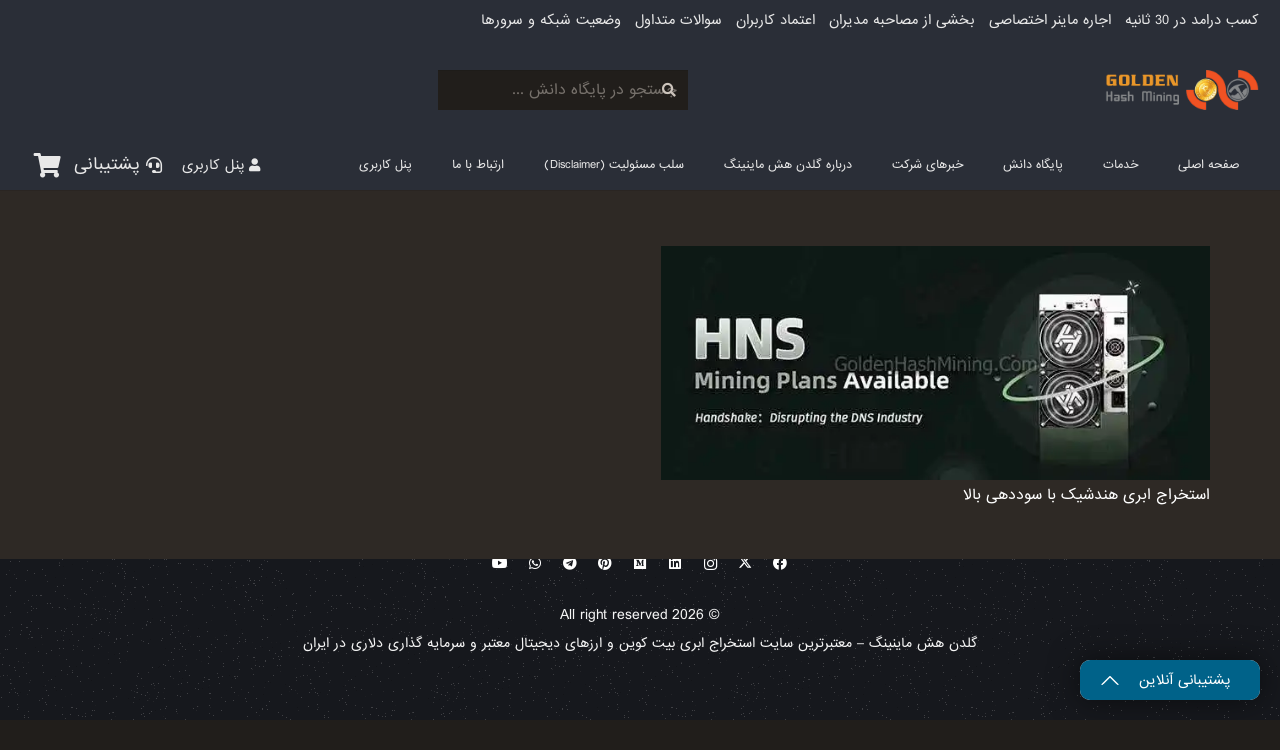

--- FILE ---
content_type: text/html; charset=UTF-8
request_url: https://goldenhashmining.com/tag/%D8%A7%D8%B3%D8%AA%D8%AE%D8%B1%D8%A7%D8%AC-%D8%A7%D8%A8%D8%B1%DB%8C-%D9%87%D9%86%D8%AF%D8%B4%DB%8C%DA%A9-%D8%A8%D8%A7-%D8%B3%D9%88%D8%AF%D8%AF%D9%87%DB%8C-%D8%A8%D8%A7%D9%84%D8%A7/
body_size: 25701
content:
<!DOCTYPE HTML>
<html dir="rtl" lang="fa-IR">
<head>
	<meta charset="UTF-8">
	<meta name='robots' content='index, follow, max-image-preview:large, max-snippet:-1, max-video-preview:-1'/>
<script>window._wca=window._wca||[];</script>

	<!-- This site is optimized with the Yoast SEO Premium plugin v26.5 (Yoast SEO v26.6) - https://yoast.com/wordpress/plugins/seo/ -->
	<title>بایگانی‌های استخراج ابری هندشیک با سوددهی بالا - گلدن هش ماینینگ</title>
	<link rel="canonical" href="https://goldenhashmining.com/tag/استخراج-ابری-هندشیک-با-سوددهی-بالا/"/>
	<meta property="og:locale" content="fa_IR"/>
	<meta property="og:type" content="article"/>
	<meta property="og:title" content="بایگانی‌های استخراج ابری هندشیک با سوددهی بالا"/>
	<meta property="og:url" content="https://goldenhashmining.com/tag/استخراج-ابری-هندشیک-با-سوددهی-بالا/"/>
	<meta property="og:site_name" content="گلدن هش ماینینگ"/>
	<meta property="og:image" content="https://i0.wp.com/goldenhashmining.com/wp-content/uploads/2022/01/icon1200.png?fit=1200%2C1200&ssl=1"/>
	<meta property="og:image:width" content="1200"/>
	<meta property="og:image:height" content="1200"/>
	<meta property="og:image:type" content="image/png"/>
	<meta name="twitter:card" content="summary_large_image"/>
	<meta name="twitter:site" content="@GHashmining"/>
	<script type="application/ld+json" class="yoast-schema-graph">{"@context":"https://schema.org","@graph":[{"@type":"CollectionPage","@id":"https://goldenhashmining.com/tag/%d8%a7%d8%b3%d8%aa%d8%ae%d8%b1%d8%a7%d8%ac-%d8%a7%d8%a8%d8%b1%db%8c-%d9%87%d9%86%d8%af%d8%b4%db%8c%da%a9-%d8%a8%d8%a7-%d8%b3%d9%88%d8%af%d8%af%d9%87%db%8c-%d8%a8%d8%a7%d9%84%d8%a7/","url":"https://goldenhashmining.com/tag/%d8%a7%d8%b3%d8%aa%d8%ae%d8%b1%d8%a7%d8%ac-%d8%a7%d8%a8%d8%b1%db%8c-%d9%87%d9%86%d8%af%d8%b4%db%8c%da%a9-%d8%a8%d8%a7-%d8%b3%d9%88%d8%af%d8%af%d9%87%db%8c-%d8%a8%d8%a7%d9%84%d8%a7/","name":"بایگانی‌های استخراج ابری هندشیک با سوددهی بالا - گلدن هش ماینینگ","isPartOf":{"@id":"https://goldenhashmining.com/#website"},"primaryImageOfPage":{"@id":"https://goldenhashmining.com/tag/%d8%a7%d8%b3%d8%aa%d8%ae%d8%b1%d8%a7%d8%ac-%d8%a7%d8%a8%d8%b1%db%8c-%d9%87%d9%86%d8%af%d8%b4%db%8c%da%a9-%d8%a8%d8%a7-%d8%b3%d9%88%d8%af%d8%af%d9%87%db%8c-%d8%a8%d8%a7%d9%84%d8%a7/#primaryimage"},"image":{"@id":"https://goldenhashmining.com/tag/%d8%a7%d8%b3%d8%aa%d8%ae%d8%b1%d8%a7%d8%ac-%d8%a7%d8%a8%d8%b1%db%8c-%d9%87%d9%86%d8%af%d8%b4%db%8c%da%a9-%d8%a8%d8%a7-%d8%b3%d9%88%d8%af%d8%af%d9%87%db%8c-%d8%a8%d8%a7%d9%84%d8%a7/#primaryimage"},"thumbnailUrl":"https://i0.wp.com/goldenhashmining.com/wp-content/uploads/2023/05/HNS-cloud-mining.jpg?fit=650%2C277&ssl=1","breadcrumb":{"@id":"https://goldenhashmining.com/tag/%d8%a7%d8%b3%d8%aa%d8%ae%d8%b1%d8%a7%d8%ac-%d8%a7%d8%a8%d8%b1%db%8c-%d9%87%d9%86%d8%af%d8%b4%db%8c%da%a9-%d8%a8%d8%a7-%d8%b3%d9%88%d8%af%d8%af%d9%87%db%8c-%d8%a8%d8%a7%d9%84%d8%a7/#breadcrumb"},"inLanguage":"fa-IR"},{"@type":"ImageObject","inLanguage":"fa-IR","@id":"https://goldenhashmining.com/tag/%d8%a7%d8%b3%d8%aa%d8%ae%d8%b1%d8%a7%d8%ac-%d8%a7%d8%a8%d8%b1%db%8c-%d9%87%d9%86%d8%af%d8%b4%db%8c%da%a9-%d8%a8%d8%a7-%d8%b3%d9%88%d8%af%d8%af%d9%87%db%8c-%d8%a8%d8%a7%d9%84%d8%a7/#primaryimage","url":"https://i0.wp.com/goldenhashmining.com/wp-content/uploads/2023/05/HNS-cloud-mining.jpg?fit=650%2C277&ssl=1","contentUrl":"https://i0.wp.com/goldenhashmining.com/wp-content/uploads/2023/05/HNS-cloud-mining.jpg?fit=650%2C277&ssl=1","width":650,"height":277,"caption":"استخراج ابری هندشیک با سوددهی بالا"},{"@type":"BreadcrumbList","@id":"https://goldenhashmining.com/tag/%d8%a7%d8%b3%d8%aa%d8%ae%d8%b1%d8%a7%d8%ac-%d8%a7%d8%a8%d8%b1%db%8c-%d9%87%d9%86%d8%af%d8%b4%db%8c%da%a9-%d8%a8%d8%a7-%d8%b3%d9%88%d8%af%d8%af%d9%87%db%8c-%d8%a8%d8%a7%d9%84%d8%a7/#breadcrumb","itemListElement":[{"@type":"ListItem","position":1,"name":"خانه","item":"https://goldenhashmining.com/"},{"@type":"ListItem","position":2,"name":"نوشته ها","item":"https://goldenhashmining.com/%d9%86%d9%88%d8%b4%d8%aa%d9%87-%d9%87%d8%a7/"},{"@type":"ListItem","position":3,"name":"استخراج ابری هندشیک با سوددهی بالا"}]},{"@type":"WebSite","@id":"https://goldenhashmining.com/#website","url":"https://goldenhashmining.com/","name":"گلدن هش ماینینگ","description":"استخراج ابری بیت کوین و ارزهای دیجیتال و اجاره ماینر اختصاصی با قیمت مناسب و نمایندگی فعال در 8 کشور دنیا","publisher":{"@id":"https://goldenhashmining.com/#organization"},"potentialAction":[{"@type":"SearchAction","target":{"@type":"EntryPoint","urlTemplate":"https://goldenhashmining.com/?s={search_term_string}"},"query-input":{"@type":"PropertyValueSpecification","valueRequired":true,"valueName":"search_term_string"}}],"inLanguage":"fa-IR"},{"@type":"Organization","@id":"https://goldenhashmining.com/#organization","name":"گلدن هش ماینینگ Golden Hash Mining","url":"https://goldenhashmining.com/","logo":{"@type":"ImageObject","inLanguage":"fa-IR","@id":"https://goldenhashmining.com/#/schema/logo/image/","url":"https://i0.wp.com/goldenhashmining.com/wp-content/uploads/2022/01/icon1200.png?fit=1200%2C1200&ssl=1","contentUrl":"https://i0.wp.com/goldenhashmining.com/wp-content/uploads/2022/01/icon1200.png?fit=1200%2C1200&ssl=1","width":1200,"height":1200,"caption":"گلدن هش ماینینگ Golden Hash Mining"},"image":{"@id":"https://goldenhashmining.com/#/schema/logo/image/"},"sameAs":["https://x.com/GHashmining","https://instagram.com/goldenhashmining_com","https://www.linkedin.com/in/golden-hashmining-b95357234/","https://www.pinterest.com/ghashmining/"]}]}</script>
	<!-- / Yoast SEO Premium plugin. -->


<link rel='dns-prefetch' href='//stats.wp.com'/>

<link rel='preconnect' href='//i0.wp.com'/>
<link rel='preconnect' href='//c0.wp.com'/>
<link rel="alternate" type="application/rss+xml" title="گلدن هش ماینینگ &raquo; خوراک" href="https://goldenhashmining.com/feed/"/>
<link rel="alternate" type="application/rss+xml" title="گلدن هش ماینینگ &raquo; خوراک دیدگاه‌ها" href="https://goldenhashmining.com/comments/feed/"/>
<link rel="alternate" type="application/rss+xml" title="گلدن هش ماینینگ &raquo; استخراج ابری هندشیک با سوددهی بالا خوراک برچسب" href="https://goldenhashmining.com/tag/%d8%a7%d8%b3%d8%aa%d8%ae%d8%b1%d8%a7%d8%ac-%d8%a7%d8%a8%d8%b1%db%8c-%d9%87%d9%86%d8%af%d8%b4%db%8c%da%a9-%d8%a8%d8%a7-%d8%b3%d9%88%d8%af%d8%af%d9%87%db%8c-%d8%a8%d8%a7%d9%84%d8%a7/feed/"/>
<link rel="canonical" href="https://goldenhashmining.com/tag/%d8%a7%d8%b3%d8%aa%d8%ae%d8%b1%d8%a7%d8%ac-%d8%a7%d8%a8%d8%b1%db%8c-%d9%87%d9%86%d8%af%d8%b4%db%8c%da%a9-%d8%a8%d8%a7-%d8%b3%d9%88%d8%af%d8%af%d9%87%db%8c-%d8%a8%d8%a7%d9%84%d8%a7"/>
<meta name="viewport" content="width=device-width, initial-scale=1">
<meta name="theme-color" content="#211e1b">
<meta property="og:title" content="بایگانی‌های استخراج ابری هندشیک با سوددهی بالا - گلدن هش ماینینگ">
<meta property="og:url" content="https://goldenhashmining.com/tag/%d8%a7%d8%b3%d8%aa%d8%ae%d8%b1%d8%a7%d8%ac-%d8%a7%d8%a8%d8%b1%db%8c-%d9%87%d9%86%d8%af%d8%b4%db%8c%da%a9-%d8%a8%d8%a7-%d8%b3%d9%88%d8%af%d8%af%d9%87%db%8c-%d8%a8%d8%a7%d9%84%d8%a7">
<meta property="og:locale" content="fa_IR">
<meta property="og:site_name" content="گلدن هش ماینینگ">
<meta property="og:type" content="website">
<meta property="og:image" content="https://i0.wp.com/goldenhashmining.com/wp-content/uploads/2023/05/HNS-cloud-mining.jpg?fit=650%2C277&amp;ssl=1" itemprop="image">
<link rel="preload" href="https://goldenhashmining.com/wp-content/uploads/2021/11/IRANSans-web.woff" as="font" type="font/woff" crossorigin><style id='wp-img-auto-sizes-contain-inline-css'>img:is([sizes=auto i],[sizes^="auto," i]){contain-intrinsic-size:3000px 1500px}</style>
<style id='wp-emoji-styles-inline-css'>img.wp-smiley,img.emoji{display:inline!important;border:none!important;box-shadow:none!important;height:1em!important;width:1em!important;margin:0 .07em!important;vertical-align:-.1em!important;background:none!important;padding:0!important}</style>
<style id='woocommerce-inline-inline-css'>.woocommerce form .form-row .required{visibility:visible}</style>
<link rel='stylesheet' id='us-style-css' href='https://goldenhashmining.com/wp-content/themes/Impreza/css/A.style.min.css.pagespeed.cf.iddgl4ufW7.css' media='all'/>
<link rel='stylesheet' id='us-gravityforms-css' href='https://goldenhashmining.com/wp-content/themes/Impreza/common/css/plugins/gravityforms.min.css' media='all'/>
<link rel='stylesheet' id='us-woocommerce-css' href='https://goldenhashmining.com/wp-content/themes/Impreza/common/css/plugins/woocommerce.min.css' media='all'/>
<link rel='stylesheet' id='us-rtl-css' href='https://goldenhashmining.com/wp-content/themes/Impreza/common/css/rtl.min.css' media='all'/>
<style data-minify="1" id='theme-style-css' media='all'>a.banner{display:none!important}</style>
<script src="https://c0.wp.com/c/6.9/wp-includes/js/jquery/jquery.min.js" id="jquery-core-js" data-rocket-defer defer></script>
<script data-minify="1" src="https://goldenhashmining.com/wp-content/cache/min/1/p/woocommerce/10.4.3/assets/js/jquery-blockui/jquery.blockUI.min.js,qver=1767699797.pagespeed.jm.56TpMx26LK.js" id="wc-jquery-blockui-js" defer data-wp-strategy="defer"></script>
<script data-minify="1" id="wc-js-cookie-js" defer data-wp-strategy="defer">//<![CDATA[
!function(e,t){"object"==typeof exports&&"undefined"!=typeof module?module.exports=t():"function"==typeof define&&define.amd?define(t):(e="undefined"!=typeof globalThis?globalThis:e||self,function(){var n=e.Cookies,o=e.Cookies=t();o.noConflict=function(){return e.Cookies=n,o}}())}(this,function(){"use strict";function e(e){for(var t=1;t<arguments.length;t++){var n=arguments[t];for(var o in n)e[o]=n[o]}return e}return function t(n,o){function r(t,r,i){if("undefined"!=typeof document){"number"==typeof(i=e({},o,i)).expires&&(i.expires=new Date(Date.now()+864e5*i.expires)),i.expires&&(i.expires=i.expires.toUTCString()),t=encodeURIComponent(t).replace(/%(2[346B]|5E|60|7C)/g,decodeURIComponent).replace(/[()]/g,escape);var c="";for(var u in i)i[u]&&(c+="; "+u,!0!==i[u]&&(c+="="+i[u].split(";")[0]));return document.cookie=t+"="+n.write(r,t)+c}}return Object.create({set:r,get:function(e){if("undefined"!=typeof document&&(!arguments.length||e)){for(var t=document.cookie?document.cookie.split("; "):[],o={},r=0;r<t.length;r++){var i=t[r].split("="),c=i.slice(1).join("=");try{var u=decodeURIComponent(i[0]);if(o[u]=n.read(c,u),e===u)break}catch(f){}}return e?o[e]:o}},remove:function(t,n){r(t,"",e({},n,{expires:-1}))},withAttributes:function(n){return t(this.converter,e({},this.attributes,n))},withConverter:function(n){return t(e({},this.converter,n),this.attributes)}},{attributes:{value:Object.freeze(o)},converter:{value:Object.freeze(n)}})}({read:function(e){return'"'===e[0]&&(e=e.slice(1,-1)),e.replace(/(%[\dA-F]{2})+/gi,decodeURIComponent)},write:function(e){return encodeURIComponent(e).replace(/%(2[346BF]|3[AC-F]|40|5[BDE]|60|7[BCD])/g,decodeURIComponent)}},{path:"/"})})
//]]></script>
<script id="woocommerce-js-extra">var woocommerce_params={"ajax_url":"/wp-admin/admin-ajax.php","wc_ajax_url":"/?wc-ajax=%%endpoint%%","i18n_password_show":"\u0646\u0645\u0627\u06cc\u0634 \u0631\u0645\u0632 \u0639\u0628\u0648\u0631","i18n_password_hide":"\u0645\u062e\u0641\u06cc\u200c\u0633\u0627\u0632\u06cc \u0631\u0645\u0632 \u0639\u0628\u0648\u0631"};</script>
<script data-minify="1" src="https://goldenhashmining.com/wp-content/cache/min/1/p/woocommerce/10.4.3/assets/js/frontend/woocommerce.min.js?ver=1767699797" id="woocommerce-js" defer data-wp-strategy="defer"></script>
<script src="https://stats.wp.com/s-202603.js" id="woocommerce-analytics-js" defer data-wp-strategy="defer"></script>
<script></script><link rel="https://api.w.org/" href="https://goldenhashmining.com/wp-json/"/><link rel="alternate" title="JSON" type="application/json" href="https://goldenhashmining.com/wp-json/wp/v2/tags/259"/><link rel="EditURI" type="application/rsd+xml" title="RSD" href="https://goldenhashmining.com/xmlrpc.php?rsd"/>
<!-- site-navigation-element Schema optimized by Schema Pro --><script type="application/ld+json">{"@context":"https:\/\/schema.org","@graph":[{"@context":"https:\/\/schema.org","@type":"SiteNavigationElement","id":"site-navigation","name":"\u0635\u0641\u062d\u0647 \u0627\u0635\u0644\u06cc","url":"https:\/\/goldenhashmining.com\/"},{"@context":"https:\/\/schema.org","@type":"SiteNavigationElement","id":"site-navigation","name":"\u062e\u062f\u0645\u0627\u062a","url":"#"},{"@context":"https:\/\/schema.org","@type":"SiteNavigationElement","id":"site-navigation","name":"\u0627\u0633\u062a\u062e\u0631\u0627\u062c \u0627\u0628\u0631\u06cc \u0628\u06cc\u062a \u06a9\u0648\u06cc\u0646","url":"\/#plans"},{"@context":"https:\/\/schema.org","@type":"SiteNavigationElement","id":"site-navigation","name":"\u0633\u0631\u0645\u0627\u06cc\u0647 \u06af\u0630\u0627\u0631\u06cc","url":"\/#planfinance"},{"@context":"https:\/\/schema.org","@type":"SiteNavigationElement","id":"site-navigation","name":"\u0627\u062c\u0627\u0631\u0647 \u0645\u0627\u06cc\u0646\u0631 \u0627\u062e\u062a\u0635\u0627\u0635\u06cc","url":"\/#miner"},{"@context":"https:\/\/schema.org","@type":"SiteNavigationElement","id":"site-navigation","name":"\u0647\u0645\u06a9\u0627\u0631\u06cc \u062f\u0631 \u0641\u0631\u0648\u0634","url":"https:\/\/goldenhashmining.com\/client\/user\/referral\/all"},{"@context":"https:\/\/schema.org","@type":"SiteNavigationElement","id":"site-navigation","name":"\u067e\u0627\u06cc\u06af\u0627\u0647 \u062f\u0627\u0646\u0634","url":"#"},{"@context":"https:\/\/schema.org","@type":"SiteNavigationElement","id":"site-navigation","name":"\u0622\u0645\u0648\u0632\u0634\u0647\u0627\u06cc \u062a\u062e\u0635\u0635\u06cc","url":"https:\/\/goldenhashmining.com\/category\/special_training\/"},{"@context":"https:\/\/schema.org","@type":"SiteNavigationElement","id":"site-navigation","name":"\u0627\u0631\u0632\u0647\u0627\u06cc \u062f\u06cc\u062c\u06cc\u062a\u0627\u0644","url":"https:\/\/goldenhashmining.com\/category\/cryptocurrency\/"},{"@context":"https:\/\/schema.org","@type":"SiteNavigationElement","id":"site-navigation","name":"\u0633\u0631\u0645\u0627\u06cc\u0647 \u06af\u0630\u0627\u0631\u06cc \u062f\u0631 \u0627\u0631\u0632\u0647\u0627\u06cc \u062f\u06cc\u062c\u06cc\u062a\u0627\u0644","url":"https:\/\/goldenhashmining.com\/category\/investing-in-digital-currencies\/"},{"@context":"https:\/\/schema.org","@type":"SiteNavigationElement","id":"site-navigation","name":"\u0645\u0637\u0627\u0644\u0628 \u0648\u0628\u0644\u0627\u06af","url":"https:\/\/goldenhashmining.com\/category\/blog\/"},{"@context":"https:\/\/schema.org","@type":"SiteNavigationElement","id":"site-navigation","name":"\u0622\u0645\u0648\u0632\u0634\u0647\u0627\u06cc \u062a\u0635\u0648\u06cc\u0631\u06cc \u0648 \u0648\u06cc\u062f\u0626\u0648\u06cc\u06cc","url":"https:\/\/goldenhashmining.com\/category\/video_training\/"},{"@context":"https:\/\/schema.org","@type":"SiteNavigationElement","id":"site-navigation","name":"\u062e\u0628\u0631\u0647\u0627\u06cc \u0634\u0631\u06a9\u062a","url":"https:\/\/goldenhashmining.com\/category\/company-news\/"},{"@context":"https:\/\/schema.org","@type":"SiteNavigationElement","id":"site-navigation","name":"\u062f\u0631\u0628\u0627\u0631\u0647 \u06af\u0644\u062f\u0646 \u0647\u0634 \u0645\u0627\u06cc\u0646\u06cc\u0646\u06af","url":"https:\/\/goldenhashmining.com\/%d8%af%d8%b1%d8%a8%d8%a7%d8%b1%d9%87-%da%af%d9%84%d8%af%d9%86-%d9%87%d8%b4-%d9%85%d8%a7%db%8c%d9%86%db%8c%d9%86%da%af\/"},{"@context":"https:\/\/schema.org","@type":"SiteNavigationElement","id":"site-navigation","name":"\u0633\u0644\u0628 \u0645\u0633\u0626\u0648\u0644\u06cc\u062a (Disclaimer)","url":"https:\/\/goldenhashmining.com\/disclaimer\/"},{"@context":"https:\/\/schema.org","@type":"SiteNavigationElement","id":"site-navigation","name":"\u0627\u0631\u062a\u0628\u0627\u0637 \u0628\u0627 \u0645\u0627","url":"https:\/\/goldenhashmining.com\/%d8%a7%d8%b1%d8%aa%d8%a8%d8%a7%d8%b7-%d8%a8%d8%a7-%d9%85%d8%a7\/"},{"@context":"https:\/\/schema.org","@type":"SiteNavigationElement","id":"site-navigation","name":"\u067e\u0646\u0644 \u06a9\u0627\u0631\u0628\u0631\u06cc","url":"#"},{"@context":"https:\/\/schema.org","@type":"SiteNavigationElement","id":"site-navigation","name":"\u0648\u0631\u0648\u062f","url":"\/client\/user\/login"},{"@context":"https:\/\/schema.org","@type":"SiteNavigationElement","id":"site-navigation","name":"\u062b\u0628\u062a \u0646\u0627\u0645","url":"\/client\/user\/register"},{"@context":"https:\/\/schema.org","@type":"SiteNavigationElement","id":"site-navigation","name":"\u062a\u06cc\u06a9\u062a","url":"\/client\/ticket\/new"},{"@context":"https:\/\/schema.org","@type":"SiteNavigationElement","id":"site-navigation","name":"\u0645\u0634\u0627\u0647\u062f\u0647 \u0648\u06cc\u062f\u0626\u0648\u06cc \u0622\u0645\u0648\u0632\u0634 \u062b\u0628\u062a \u0646\u0627\u0645","url":"https:\/\/goldenhashmining.com\/category\/video_training\/"}]}</script><!-- / site-navigation-element Schema optimized by Schema Pro -->	<style>img#wpstats{display:none}</style>
		<style type="text/css">dd ul.bulleted{float:none;clear:both}</style><script>document.addEventListener("DOMContentLoaded",function(){var div,i,youtubePlayers=document.getElementsByClassName("video-seo-youtube-player");for(i=0;i<youtubePlayers.length;i++){div=document.createElement("div");div.className="video-seo-youtube-embed-loader";div.setAttribute("data-id",youtubePlayers[i].dataset.id);div.setAttribute("tabindex","0");div.setAttribute("role","button");div.setAttribute("aria-label","بارگیری ویدیوی یوتیوب");div.innerHTML=videoSEOGenerateYouTubeThumbnail(youtubePlayers[i].dataset.id);div.addEventListener("click",videoSEOGenerateYouTubeIframe);div.addEventListener("keydown",videoSEOYouTubeThumbnailHandleKeydown);div.addEventListener("keyup",videoSEOYouTubeThumbnailHandleKeyup);youtubePlayers[i].appendChild(div);}});function videoSEOGenerateYouTubeThumbnail(id){var thumbnail='<picture class="video-seo-youtube-picture">\n'+'<source class="video-seo-source-to-maybe-replace" media="(min-width: 801px)" srcset="https://i.ytimg.com/vi/'+id+'/maxresdefault.jpg" >\n'+'<source class="video-seo-source-hq" media="(max-width: 800px)" srcset="https://i.ytimg.com/vi/'+id+'/hqdefault.jpg">\n'+'<img onload="videoSEOMaybeReplaceMaxResSourceWithHqSource( event );" src="https://i.ytimg.com/vi/'+id+'/hqdefault.jpg" width="480" height="360" loading="eager" alt="">\n'+'</picture>\n',play='<div class="video-seo-youtube-player-play"></div>';return thumbnail.replace("ID",id)+play;}function videoSEOMaybeReplaceMaxResSourceWithHqSource(event){var sourceMaxRes,sourceHighQuality,loadedThumbnail=event.target,parent=loadedThumbnail.parentNode;if(loadedThumbnail.naturalWidth<150){sourceMaxRes=parent.querySelector(".video-seo-source-to-maybe-replace");sourceHighQuality=parent.querySelector(".video-seo-source-hq");sourceMaxRes.srcset=sourceHighQuality.srcset;parent.className="video-seo-youtube-picture video-seo-youtube-picture-replaced-srcset";}}function videoSEOYouTubeThumbnailHandleKeydown(event){if(event.keyCode!==13&&event.keyCode!==32){return;}if(event.keyCode===13){videoSEOGenerateYouTubeIframe(event);}if(event.keyCode===32){event.preventDefault();}}function videoSEOYouTubeThumbnailHandleKeyup(event){if(event.keyCode!==32){return;}videoSEOGenerateYouTubeIframe(event);}function videoSEOGenerateYouTubeIframe(event){var el=(event.type==="click")?this:event.target,iframe=document.createElement("iframe");iframe.setAttribute("src","https://www.youtube.com/embed/"+el.dataset.id+"?autoplay=1&enablejsapi=1&origin=https%3A%2F%2Fgoldenhashmining.com");iframe.setAttribute("frameborder","0");iframe.setAttribute("allowfullscreen","1");iframe.setAttribute("allow","accelerometer; autoplay; clipboard-write; encrypted-media; gyroscope; picture-in-picture");el.parentNode.replaceChild(iframe,el);}</script>		<script id="us_add_no_touch">if(!/Android|webOS|iPhone|iPad|iPod|BlackBerry|IEMobile|Opera Mini/i.test(navigator.userAgent)){document.documentElement.classList.add("no-touch");}</script>
				<script id="us_color_scheme_switch_class">if(document.cookie.includes("us_color_scheme_switch_is_on=true")){document.documentElement.classList.add("us-color-scheme-on");}</script>
			<noscript><style>.woocommerce-product-gallery{opacity:1!important}</style></noscript>
	<meta name="generator" content="Powered by WPBakery Page Builder - drag and drop page builder for WordPress."/>
			<style id="wpsp-style-frontend"></style>
			<link rel="icon" href="https://i0.wp.com/goldenhashmining.com/wp-content/uploads/2022/03/cropped-GHMIcon512-1.png?fit=32%2C32&#038;ssl=1" sizes="32x32"/>
<link rel="icon" href="https://i0.wp.com/goldenhashmining.com/wp-content/uploads/2022/03/cropped-GHMIcon512-1.png?fit=192%2C192&#038;ssl=1" sizes="192x192"/>
<link rel="apple-touch-icon" href="https://i0.wp.com/goldenhashmining.com/wp-content/uploads/2022/03/cropped-GHMIcon512-1.png?fit=180%2C180&#038;ssl=1"/>
<meta name="msapplication-TileImage" content="https://i0.wp.com/goldenhashmining.com/wp-content/uploads/2022/03/cropped-GHMIcon512-1.png?fit=270%2C270&#038;ssl=1"/>
		<style id="wp-custom-css">.single-product div.product form.cart .quantity{display:none}a.banner{display:none!important}.a.banner{display:none!important}</style>
		<noscript><style>.wpb_animate_when_almost_visible{opacity:1}</style></noscript><noscript><style id="rocket-lazyload-nojs-css">.rll-youtube-player,[data-lazy-src]{display:none!important}</style></noscript>		<style id="us-icon-fonts">@font-face{font-display:block;font-style:normal;font-family:"fontawesome";font-weight:900;src:url(https://goldenhashmining.com/wp-content/themes/Impreza/fonts/fa-solid-900.woff2?ver=8.39.2) format("woff2")}@font-face{font-display:block;font-style:normal;font-family:"fontawesome";font-weight:400;src:url(https://goldenhashmining.com/wp-content/themes/Impreza/fonts/fa-regular-400.woff2?ver=8.39.2) format("woff2")}@font-face{font-display:block;font-style:normal;font-family:"fontawesome";font-weight:300;src:url(https://goldenhashmining.com/wp-content/themes/Impreza/fonts/fa-light-300.woff2?ver=8.39.2) format("woff2")}@font-face{font-display:block;font-style:normal;font-family:"Font Awesome 5 Duotone";font-weight:900;src:url(https://goldenhashmining.com/wp-content/themes/Impreza/fonts/fa-duotone-900.woff2?ver=8.39.2) format("woff2")}@font-face{font-display:block;font-style:normal;font-family:"Font Awesome 5 Brands";font-weight:400;src:url(https://goldenhashmining.com/wp-content/themes/Impreza/fonts/fa-brands-400.woff2?ver=8.39.2) format("woff2")}@font-face{font-display:block;font-style:normal;font-family:"Material Icons";font-weight:400;src:url(https://goldenhashmining.com/wp-content/themes/Impreza/fonts/material-icons.woff2?ver=8.39.2) format("woff2")}.fas{font-family:"fontawesome";font-weight:900}.far{font-family:"fontawesome";font-weight:400}.fal{font-family:"fontawesome";font-weight:300}.fad{font-family:"Font Awesome 5 Duotone";font-weight:900}.fad{position:relative}.fad:before{position:absolute}.fad:after{opacity:.4}.fab{font-family:"Font Awesome 5 Brands";font-weight:400}.material-icons{font-family:"Material Icons";font-weight:400}</style>
				<style id="us-theme-options-css">@font-face{font-display:swap;font-style:normal;font-family:"IRANSans-web";font-weight:400;src:url(/wp-content/uploads/2021/11/IRANSans-web.woff) format("woff")}:root{--color-header-middle-bg:#211e1b;--color-header-middle-bg-grad:#211e1b;--color-header-middle-text:#ccc4bc;--color-header-middle-text-hover:#ffba01;--color-header-transparent-bg:transparent;--color-header-transparent-bg-grad:transparent;--color-header-transparent-text:#fff;--color-header-transparent-text-hover:#f2ba66;--color-chrome-toolbar:#211e1b;--color-header-top-bg:#211e1b;--color-header-top-bg-grad:#211e1b;--color-header-top-text:#ccc4bc;--color-header-top-text-hover:#fff;--color-header-top-transparent-bg:rgba(0,0,0,.2);--color-header-top-transparent-bg-grad:rgba(0,0,0,.2);--color-header-top-transparent-text:rgba(255,255,255,.66);--color-header-top-transparent-text-hover:#fff;--color-content-bg:#2e2925;--color-content-bg-grad:#2e2925;--color-content-bg-alt:#211e1b;--color-content-bg-alt-grad:#211e1b;--color-content-border:#423c36;--color-content-heading:#fff;--color-content-heading-grad:#fff;--color-content-text:#ccc4bc;--color-content-link:#ffba00;--color-content-link-hover:#ffba00;--color-content-primary:#ffba00;--color-content-primary-grad:#ffba00;--color-content-secondary:#ffba00;--color-content-secondary-grad:#ffba00;--color-content-faded:#8c857e;--color-content-overlay:rgba(46,41,37,.80);--color-content-overlay-grad:rgba(46,41,37,.80);--color-alt-content-bg:#211e1b;--color-alt-content-bg-grad:#211e1b;--color-alt-content-bg-alt:#2e2925;--color-alt-content-bg-alt-grad:#2e2925;--color-alt-content-border:#423c36;--color-alt-content-heading:#fff;--color-alt-content-heading-grad:#fff;--color-alt-content-text:#ccc4bc;--color-alt-content-link:#ffba00;--color-alt-content-link-hover:#ffba00;--color-alt-content-primary:#ffba00;--color-alt-content-primary-grad:#ffba00;--color-alt-content-secondary:#ffba00;--color-alt-content-secondary-grad:#ffba00;--color-alt-content-faded:#8c857e;--color-alt-content-overlay:rgba(242,186,102,.85);--color-alt-content-overlay-grad:rgba(242,186,102,.85);--color-footer-bg:#211e1b;--color-footer-bg-grad:#211e1b;--color-footer-bg-alt:#2e2925;--color-footer-bg-alt-grad:#2e2925;--color-footer-border:#423c36;--color-footer-text:#8c857e;--color-footer-link:#ccc4bc;--color-footer-link-hover:#ffba00;--color-subfooter-bg:#211e1b;--color-subfooter-bg-grad:#211e1b;--color-subfooter-bg-alt:#2e2925;--color-subfooter-bg-alt-grad:#2e2925;--color-subfooter-border:#423c36;--color-subfooter-text:#8c857e;--color-subfooter-link:#ccc4bc;--color-subfooter-link-hover:#ffba00;--color-content-primary-faded:rgba(255,186,0,.15);--box-shadow:0 5px 15px rgba(0,0,0,.15);--box-shadow-up:0 -5px 15px rgba(0,0,0,.15);--site-canvas-width:1300px;--site-content-width:1140px;--text-block-margin-bottom:1.5rem;--focus-outline-width:2px}@media (prefers-color-scheme:dark){:root{--color-header-middle-bg:#0f0e17;--color-header-middle-bg-grad:#0f0e17;--color-header-middle-text:#afb1bd;--color-header-middle-text-hover:#f25f4c;--color-header-transparent-text:#fffffe;--color-header-transparent-text-hover:#f25f4c;--color-chrome-toolbar:#000;--color-content-bg:#0f0e17;--color-content-bg-grad:#0f0e17;--color-content-bg-alt:#000;--color-content-bg-alt-grad:#000;--color-content-border:#2e2f3e;--color-content-heading:#fffffe;--color-content-heading-grad:#fffffe;--color-content-text:#afb1bd;--color-content-link:#ff8906;--color-content-link-hover:#f25f4c;--color-content-primary:#ff8906;--color-content-primary-grad:#ff8906;--color-content-primary-faded:rgba(255,137,6,.15);--color-content-secondary:#f25f4c;--color-content-secondary-grad:#f25f4c;--color-content-faded:#72757e;--color-content-overlay:rgba(0,0,0,.75);--color-content-overlay-grad:rgba(0,0,0,.75);--color-footer-bg:#0f0e17;--color-footer-bg-grad:#0f0e17;--color-footer-bg-alt:#000;--color-footer-bg-alt-grad:#000;--color-footer-border:#2e2f3e;--color-footer-heading:#ff8906;--color-footer-heading-grad:#ff8906;--color-footer-text:#72757e;--color-footer-link:#afb1bd;--color-footer-link-hover:#f25f4c;--color-header-top-bg:;--color-header-top-bg-grad:;--color-header-top-text:;--color-header-top-text-hover:;--color-header-top-transparent-bg:;--color-header-top-transparent-bg-grad:;--color-header-top-transparent-text:;--color-header-top-transparent-text-hover:;--color-alt-content-bg:;--color-alt-content-bg-grad:;--color-alt-content-bg-alt:;--color-alt-content-bg-alt-grad:;--color-alt-content-border:;--color-alt-content-heading:;--color-alt-content-heading-grad:;--color-alt-content-text:;--color-alt-content-link:;--color-alt-content-link-hover:;--color-alt-content-primary:;--color-alt-content-primary-grad:;--color-alt-content-secondary:;--color-alt-content-secondary-grad:;--color-alt-content-faded:;--color-alt-content-overlay:;--color-alt-content-overlay-grad:;--color-subfooter-bg:;--color-subfooter-bg-grad:;--color-subfooter-bg-alt:;--color-subfooter-bg-alt-grad:;--color-subfooter-border:;--color-subfooter-heading:;--color-subfooter-heading-grad:;--color-subfooter-text:;--color-subfooter-link:;--color-subfooter-link-hover:}}:root{--font-family:IRANSans-web;--font-size:14px;--line-height:41px;--font-weight:400;--bold-font-weight:700;--h1-font-family:IRANSans-web;--h1-font-size:max(1.3rem,1.3vw);--h1-line-height:1.2;--h1-font-weight:400;--h1-bold-font-weight:700;--h1-text-transform:none;--h1-font-style:normal;--h1-letter-spacing:0;--h1-margin-bottom:1.5rem;--h2-font-family:IRANSans-web;--h2-font-size:max(1.1rem,1.1vw);--h2-line-height:1.2;--h2-font-weight:var(--h1-font-weight);--h2-bold-font-weight:var(--h1-bold-font-weight);--h2-text-transform:var(--h1-text-transform);--h2-font-style:var(--h1-font-style);--h2-letter-spacing:0;--h2-margin-bottom:1.5rem;--h3-font-family:IRANSans-web;--h3-font-size:max(1rem,1vw);--h3-line-height:1.2;--h3-font-weight:var(--h1-font-weight);--h3-bold-font-weight:var(--h1-bold-font-weight);--h3-text-transform:var(--h1-text-transform);--h3-font-style:var(--h1-font-style);--h3-letter-spacing:0;--h3-margin-bottom:1.5rem;--h4-font-family:IRANSans-web;--h4-font-size:max(.8rem,.8vw);--h4-line-height:1.2;--h4-font-weight:var(--h1-font-weight);--h4-bold-font-weight:var(--h1-bold-font-weight);--h4-text-transform:var(--h1-text-transform);--h4-font-style:var(--h1-font-style);--h4-letter-spacing:0;--h4-margin-bottom:1.5rem;--h5-font-family:IRANSans-web;--h5-font-size:max(.7rem,.7vw);--h5-line-height:1.2;--h5-font-weight:var(--h1-font-weight);--h5-bold-font-weight:var(--h1-bold-font-weight);--h5-text-transform:var(--h1-text-transform);--h5-font-style:var(--h1-font-style);--h5-letter-spacing:0;--h5-margin-bottom:1.5rem;--h6-font-family:IRANSans-web;--h6-font-size:max(.6rem,.6vw);--h6-line-height:1.2;--h6-font-weight:var(--h1-font-weight);--h6-bold-font-weight:var(--h1-bold-font-weight);--h6-text-transform:var(--h1-text-transform);--h6-font-style:var(--h1-font-style);--h6-letter-spacing:0;--h6-margin-bottom:1.5rem}@media (max-width:600px){:root{--font-size:13px;--line-height:28px}}h1{font-family:var(--h1-font-family,inherit);font-weight:var(--h1-font-weight,inherit);font-size:var(--h1-font-size,inherit);font-style:var(--h1-font-style,inherit);line-height:var(--h1-line-height,1.4);letter-spacing:var(--h1-letter-spacing,inherit);text-transform:var(--h1-text-transform,inherit);margin-bottom:var(--h1-margin-bottom,1.5rem)}h1>strong{font-weight:var(--h1-bold-font-weight,bold)}h2{font-family:var(--h2-font-family,inherit);font-weight:var(--h2-font-weight,inherit);font-size:var(--h2-font-size,inherit);font-style:var(--h2-font-style,inherit);line-height:var(--h2-line-height,1.4);letter-spacing:var(--h2-letter-spacing,inherit);text-transform:var(--h2-text-transform,inherit);margin-bottom:var(--h2-margin-bottom,1.5rem)}h2>strong{font-weight:var(--h2-bold-font-weight,bold)}h3{font-family:var(--h3-font-family,inherit);font-weight:var(--h3-font-weight,inherit);font-size:var(--h3-font-size,inherit);font-style:var(--h3-font-style,inherit);line-height:var(--h3-line-height,1.4);letter-spacing:var(--h3-letter-spacing,inherit);text-transform:var(--h3-text-transform,inherit);margin-bottom:var(--h3-margin-bottom,1.5rem)}h3>strong{font-weight:var(--h3-bold-font-weight,bold)}h4{font-family:var(--h4-font-family,inherit);font-weight:var(--h4-font-weight,inherit);font-size:var(--h4-font-size,inherit);font-style:var(--h4-font-style,inherit);line-height:var(--h4-line-height,1.4);letter-spacing:var(--h4-letter-spacing,inherit);text-transform:var(--h4-text-transform,inherit);margin-bottom:var(--h4-margin-bottom,1.5rem)}h4>strong{font-weight:var(--h4-bold-font-weight,bold)}h5{font-family:var(--h5-font-family,inherit);font-weight:var(--h5-font-weight,inherit);font-size:var(--h5-font-size,inherit);font-style:var(--h5-font-style,inherit);line-height:var(--h5-line-height,1.4);letter-spacing:var(--h5-letter-spacing,inherit);text-transform:var(--h5-text-transform,inherit);margin-bottom:var(--h5-margin-bottom,1.5rem)}h5>strong{font-weight:var(--h5-bold-font-weight,bold)}h6{font-family:var(--h6-font-family,inherit);font-weight:var(--h6-font-weight,inherit);font-size:var(--h6-font-size,inherit);font-style:var(--h6-font-style,inherit);line-height:var(--h6-line-height,1.4);letter-spacing:var(--h6-letter-spacing,inherit);text-transform:var(--h6-text-transform,inherit);margin-bottom:var(--h6-margin-bottom,1.5rem)}h6>strong{font-weight:var(--h6-bold-font-weight,bold)}body{background:var(--color-content-bg-alt)}@media (max-width:1210px){.l-main .aligncenter{max-width:calc(100vw - 5rem)}}@media (min-width:768px){body.footer_reveal .l-canvas{position:relative;z-index:1}body.footer_reveal .l-footer{position:fixed;bottom:0}body.footer_reveal .l-canvas.type_boxed~.l-footer{left:0;right:0}}@media (min-width:1281px){body.usb_preview .hide_on_default{opacity:.25!important}.vc_hidden-lg,body:not(.usb_preview) .hide_on_default{display:none!important}.default_align_left{text-align:left;justify-content:flex-start}.default_align_right{text-align:right;justify-content:flex-end}.default_align_center{text-align:center;justify-content:center}.w-hwrapper.default_align_center>*{margin-left:calc( var(--hwrapper-gap,1.2rem) / 2 );margin-right:calc( var(--hwrapper-gap,1.2rem) / 2 )}.default_align_justify{justify-content:space-between}.w-hwrapper>.default_align_justify,.default_align_justify>.w-btn{width:100%}*:not(.w-hwrapper)>.w-btn-wrapper:not([class*="default_align_none"]):not(.align_none){display:block;margin-inline-end:0}}@media (min-width:1025px) and (max-width:1280px){body.usb_preview .hide_on_laptops{opacity:.25!important}.vc_hidden-md,body:not(.usb_preview) .hide_on_laptops{display:none!important}.laptops_align_left{text-align:left;justify-content:flex-start}.laptops_align_right{text-align:right;justify-content:flex-end}.laptops_align_center{text-align:center;justify-content:center}.w-hwrapper.laptops_align_center>*{margin-left:calc( var(--hwrapper-gap,1.2rem) / 2 );margin-right:calc( var(--hwrapper-gap,1.2rem) / 2 )}.laptops_align_justify{justify-content:space-between}.w-hwrapper>.laptops_align_justify,.laptops_align_justify>.w-btn{width:100%}*:not(.w-hwrapper)>.w-btn-wrapper:not([class*="laptops_align_none"]):not(.align_none){display:block;margin-inline-end:0}.g-cols.via_grid[style*="--laptops-columns-gap"]{gap:var(--laptops-columns-gap,3rem)}}@media (min-width:601px) and (max-width:1024px){body.usb_preview .hide_on_tablets{opacity:.25!important}.vc_hidden-sm,body:not(.usb_preview) .hide_on_tablets{display:none!important}.tablets_align_left{text-align:left;justify-content:flex-start}.tablets_align_right{text-align:right;justify-content:flex-end}.tablets_align_center{text-align:center;justify-content:center}.w-hwrapper.tablets_align_center>*{margin-left:calc( var(--hwrapper-gap,1.2rem) / 2 );margin-right:calc( var(--hwrapper-gap,1.2rem) / 2 )}.tablets_align_justify{justify-content:space-between}.w-hwrapper>.tablets_align_justify,.tablets_align_justify>.w-btn{width:100%}*:not(.w-hwrapper)>.w-btn-wrapper:not([class*="tablets_align_none"]):not(.align_none){display:block;margin-inline-end:0}.g-cols.via_grid[style*="--tablets-columns-gap"]{gap:var(--tablets-columns-gap,3rem)}}@media (max-width:600px){body.usb_preview .hide_on_mobiles{opacity:.25!important}.vc_hidden-xs,body:not(.usb_preview) .hide_on_mobiles{display:none!important}.mobiles_align_left{text-align:left;justify-content:flex-start}.mobiles_align_right{text-align:right;justify-content:flex-end}.mobiles_align_center{text-align:center;justify-content:center}.w-hwrapper.mobiles_align_center>*{margin-left:calc( var(--hwrapper-gap,1.2rem) / 2 );margin-right:calc( var(--hwrapper-gap,1.2rem) / 2 )}.mobiles_align_justify{justify-content:space-between}.w-hwrapper>.mobiles_align_justify,.mobiles_align_justify>.w-btn{width:100%}.w-hwrapper.stack_on_mobiles{display:block}.w-hwrapper.stack_on_mobiles>:not(script){display:block;margin:0 0 var(--hwrapper-gap,1.2rem)}.w-hwrapper.stack_on_mobiles>:last-child{margin-bottom:0}*:not(.w-hwrapper)>.w-btn-wrapper:not([class*="mobiles_align_none"]):not(.align_none){display:block;margin-inline-end:0}.g-cols.via_grid[style*="--mobiles-columns-gap"]{gap:var(--mobiles-columns-gap,1.5rem)}}@media (max-width:1280px){.g-cols.laptops-cols_1{grid-template-columns:100%}.g-cols.laptops-cols_1.reversed>div:last-of-type{order:-1}.g-cols.laptops-cols_2{grid-template-columns:repeat(2,1fr)}.g-cols.laptops-cols_3{grid-template-columns:repeat(3,1fr)}.g-cols.laptops-cols_4{grid-template-columns:repeat(4,1fr)}.g-cols.laptops-cols_5{grid-template-columns:repeat(5,1fr)}.g-cols.laptops-cols_6{grid-template-columns:repeat(6,1fr)}.g-cols.laptops-cols_1-2{grid-template-columns:1fr 2fr}.g-cols.laptops-cols_2-1{grid-template-columns:2fr 1fr}.g-cols.laptops-cols_2-3{grid-template-columns:2fr 3fr}.g-cols.laptops-cols_3-2{grid-template-columns:3fr 2fr}.g-cols.laptops-cols_1-3{grid-template-columns:1fr 3fr}.g-cols.laptops-cols_3-1{grid-template-columns:3fr 1fr}.g-cols.laptops-cols_1-4{grid-template-columns:1fr 4fr}.g-cols.laptops-cols_4-1{grid-template-columns:4fr 1fr}.g-cols.laptops-cols_1-5{grid-template-columns:1fr 5fr}.g-cols.laptops-cols_5-1{grid-template-columns:5fr 1fr}.g-cols.laptops-cols_1-2-1{grid-template-columns:1fr 2fr 1fr}.g-cols.laptops-cols_1-3-1{grid-template-columns:1fr 3fr 1fr}.g-cols.laptops-cols_1-4-1{grid-template-columns:1fr 4fr 1fr}}@media (max-width:1024px){.g-cols.tablets-cols_1{grid-template-columns:100%}.g-cols.tablets-cols_1.reversed>div:last-of-type{order:-1}.g-cols.tablets-cols_2{grid-template-columns:repeat(2,1fr)}.g-cols.tablets-cols_3{grid-template-columns:repeat(3,1fr)}.g-cols.tablets-cols_4{grid-template-columns:repeat(4,1fr)}.g-cols.tablets-cols_5{grid-template-columns:repeat(5,1fr)}.g-cols.tablets-cols_6{grid-template-columns:repeat(6,1fr)}.g-cols.tablets-cols_1-2{grid-template-columns:1fr 2fr}.g-cols.tablets-cols_2-1{grid-template-columns:2fr 1fr}.g-cols.tablets-cols_2-3{grid-template-columns:2fr 3fr}.g-cols.tablets-cols_3-2{grid-template-columns:3fr 2fr}.g-cols.tablets-cols_1-3{grid-template-columns:1fr 3fr}.g-cols.tablets-cols_3-1{grid-template-columns:3fr 1fr}.g-cols.tablets-cols_1-4{grid-template-columns:1fr 4fr}.g-cols.tablets-cols_4-1{grid-template-columns:4fr 1fr}.g-cols.tablets-cols_1-5{grid-template-columns:1fr 5fr}.g-cols.tablets-cols_5-1{grid-template-columns:5fr 1fr}.g-cols.tablets-cols_1-2-1{grid-template-columns:1fr 2fr 1fr}.g-cols.tablets-cols_1-3-1{grid-template-columns:1fr 3fr 1fr}.g-cols.tablets-cols_1-4-1{grid-template-columns:1fr 4fr 1fr}}@media (max-width:600px){.g-cols.mobiles-cols_1{grid-template-columns:100%}.g-cols.mobiles-cols_1.reversed>div:last-of-type{order:-1}.g-cols.mobiles-cols_2{grid-template-columns:repeat(2,1fr)}.g-cols.mobiles-cols_3{grid-template-columns:repeat(3,1fr)}.g-cols.mobiles-cols_4{grid-template-columns:repeat(4,1fr)}.g-cols.mobiles-cols_5{grid-template-columns:repeat(5,1fr)}.g-cols.mobiles-cols_6{grid-template-columns:repeat(6,1fr)}.g-cols.mobiles-cols_1-2{grid-template-columns:1fr 2fr}.g-cols.mobiles-cols_2-1{grid-template-columns:2fr 1fr}.g-cols.mobiles-cols_2-3{grid-template-columns:2fr 3fr}.g-cols.mobiles-cols_3-2{grid-template-columns:3fr 2fr}.g-cols.mobiles-cols_1-3{grid-template-columns:1fr 3fr}.g-cols.mobiles-cols_3-1{grid-template-columns:3fr 1fr}.g-cols.mobiles-cols_1-4{grid-template-columns:1fr 4fr}.g-cols.mobiles-cols_4-1{grid-template-columns:4fr 1fr}.g-cols.mobiles-cols_1-5{grid-template-columns:1fr 5fr}.g-cols.mobiles-cols_5-1{grid-template-columns:5fr 1fr}.g-cols.mobiles-cols_1-2-1{grid-template-columns:1fr 2fr 1fr}.g-cols.mobiles-cols_1-3-1{grid-template-columns:1fr 3fr 1fr}.g-cols.mobiles-cols_1-4-1{grid-template-columns:1fr 4fr 1fr}.g-cols:not([style*="--columns-gap"]){gap:1.5rem}}@media (max-width:767px){.l-canvas{overflow:hidden}.g-cols.stacking_default.reversed>div:last-of-type{order:-1}.g-cols.stacking_default.via_flex>div:not([class*="vc_col-xs"]){width:100%;margin:0 0 1.5rem}.g-cols.stacking_default.via_grid.mobiles-cols_1{grid-template-columns:100%}.g-cols.stacking_default.via_flex.type_boxes>div,.g-cols.stacking_default.via_flex.reversed>div:first-child,.g-cols.stacking_default.via_flex:not(.reversed)>div:last-child,.g-cols.stacking_default.via_flex>div.has_bg_color{margin-bottom:0}.g-cols.stacking_default.via_flex.type_default>.wpb_column.stretched{margin-left:-1rem;margin-right:-1rem}.g-cols.stacking_default.via_grid.mobiles-cols_1>.wpb_column.stretched,.g-cols.stacking_default.via_flex.type_boxes>.wpb_column.stretched{margin-left:-2.5rem;margin-right:-2.5rem;width:auto}.vc_column-inner.type_sticky>.wpb_wrapper,.vc_column_container.type_sticky>.vc_column-inner{top:0!important}}@media (min-width:768px){body:not(.rtl) .l-section.for_sidebar.at_left>div>.l-sidebar,.rtl .l-section.for_sidebar.at_right>div>.l-sidebar{order:-1}.vc_column_container.type_sticky>.vc_column-inner,.vc_column-inner.type_sticky>.wpb_wrapper{position:-webkit-sticky;position:sticky}.l-section.type_sticky{position:-webkit-sticky;position:sticky;top:0;z-index:11;transition:top .3s cubic-bezier(.78,.13,.15,.86) .1s}.header_hor .l-header.post_fixed.sticky_auto_hide{z-index:12}.admin-bar .l-section.type_sticky{top:32px}.l-section.type_sticky>.l-section-h{transition:padding-top .3s}.header_hor .l-header.pos_fixed:not(.down)~.l-main .l-section.type_sticky:not(:first-of-type){top:var(--header-sticky-height)}.admin-bar.header_hor .l-header.pos_fixed:not(.down)~.l-main .l-section.type_sticky:not(:first-of-type){top:calc( var(--header-sticky-height) + 32px )}.header_hor .l-header.pos_fixed.sticky:not(.down)~.l-main .l-section.type_sticky:first-of-type>.l-section-h{padding-top:var(--header-sticky-height)}.header_hor.headerinpos_bottom .l-header.pos_fixed.sticky:not(.down)~.l-main .l-section.type_sticky:first-of-type>.l-section-h{padding-bottom:var(--header-sticky-height)!important}}@media screen and (min-width:1210px){.g-cols.via_flex.type_default>.wpb_column.stretched:first-of-type{margin-inline-start:min( calc( var(--site-content-width) / 2 + 0px / 2 + 1.5rem - 50vw),-1rem )}.g-cols.via_flex.type_default>.wpb_column.stretched:last-of-type{margin-inline-end:min( calc( var(--site-content-width) / 2 + 0px / 2 + 1.5rem - 50vw),-1rem )}.l-main .alignfull,.w-separator.width_screen,.g-cols.via_grid>.wpb_column.stretched:first-of-type,.g-cols.via_flex.type_boxes>.wpb_column.stretched:first-of-type{margin-inline-start:min( calc( var(--site-content-width) / 2 + 0px / 2 - 50vw ),-2.5rem )}.l-main .alignfull,.w-separator.width_screen,.g-cols.via_grid>.wpb_column.stretched:last-of-type,.g-cols.via_flex.type_boxes>.wpb_column.stretched:last-of-type{margin-inline-end:min( calc( var(--site-content-width) / 2 + 0px / 2 - 50vw ),-2.5rem )}}@media (max-width:600px){.w-form-row.for_submit[style*="btn-size-mobiles"] .w-btn{font-size:var(--btn-size-mobiles)!important}}:focus-visible,input[type=checkbox]:focus-visible + i,input[type=checkbox]:focus-visible~.w-color-switch-box,.w-nav-arrow:focus-visible::before,.woocommerce-mini-cart-item:has(:focus-visible),.w-filter-item-value.w-btn:has(:focus-visible){outline-width:var(--focus-outline-width,2px);outline-style:solid;outline-offset:2px;outline-color:var(--color-content-primary)}.w-toplink,.w-header-show{background:rgba(0,0,0,.3)}.no-touch .w-toplink.active:hover,.no-touch .w-header-show:hover{background:var(--color-content-primary-grad)}button[type=submit]:not(.w-btn),input[type=submit]:not(.w-btn),.woocommerce .button.alt,.woocommerce .button.checkout,.woocommerce .button.add_to_cart_button,.us-nav-style_1>*,.navstyle_1>.owl-nav button,.us-btn-style_1{font-family:var(--font-family);font-style:normal;text-transform:none;font-size:16px;line-height:1.2!important;font-weight:700;letter-spacing:0;padding:.8em 1.8em;transition-duration:.3s;border-radius:.3em;transition-timing-function:ease;--btn-height:calc(1.2em + 2 * 0.8em);background:#ffba00;border-color:transparent;border-image:none;color:#fff!important;box-shadow:0 0 0 0 rgba(0,0,0,.2)}button[type=submit]:not(.w-btn):before,input[type=submit]:not(.w-btn),.woocommerce .button.alt:before,.woocommerce .button.checkout:before,.woocommerce .button.add_to_cart_button:before,.us-nav-style_1>*:before,.navstyle_1>.owl-nav button:before,.us-btn-style_1:before{border-width:1px}.no-touch button[type=submit]:not(.w-btn):hover,.no-touch input[type=submit]:not(.w-btn):hover,.no-touch .woocommerce .button.alt:hover,.no-touch .woocommerce .button.checkout:hover,.no-touch .woocommerce .button.add_to_cart_button:hover,.w-filter-item-value.us-btn-style_1:has(input:checked),.us-nav-style_1>span.current,.no-touch .us-nav-style_1>a:hover,.no-touch .navstyle_1>.owl-nav button:hover,.no-touch .us-btn-style_1:hover{background:#de8416;border-color:#000;border-image:none;color:#fff!important;box-shadow:0 0 0 0 rgba(0,0,0,.66)}.woocommerce .button,.woocommerce .actions .button,.us-nav-style_2>*,.navstyle_2>.owl-nav button,.us-btn-style_2{font-family:var(--font-family);font-style:normal;text-transform:none;font-size:16px;line-height:1.2!important;font-weight:700;letter-spacing:0;padding:.8em 1.8em;transition-duration:.3s;border-radius:.3em;transition-timing-function:ease;--btn-height:calc(1.2em + 2 * 0.8em);background:var(--color-content-border);border-color:transparent;border-image:none;color:var(--color-content-text)!important;box-shadow:0 0 0 0 rgba(0,0,0,.2)}.woocommerce .button:before,.woocommerce .actions .button:before,.us-nav-style_2>*:before,.navstyle_2>.owl-nav button:before,.us-btn-style_2:before{border-width:0}.no-touch .woocommerce .button:hover,.no-touch .woocommerce .actions .button:hover,.w-filter-item-value.us-btn-style_2:has(input:checked),.us-nav-style_2>span.current,.no-touch .us-nav-style_2>a:hover,.no-touch .navstyle_2>.owl-nav button:hover,.no-touch .us-btn-style_2:hover{background:var(--color-content-text);border-color:transparent;border-image:none;color:var(--color-content-bg)!important;box-shadow:0 0 0 0 rgba(0,0,0,.2)}.us-nav-style_3>*,.navstyle_3>.owl-nav button,.us-btn-style_3{font-family:var(--font-family);font-style:normal;text-transform:none;font-size:1rem;line-height:1.2!important;font-weight:400;letter-spacing:0;padding:.8em 1.8em;transition-duration:.3s;border-radius:.3em;transition-timing-function:ease;--btn-height:calc(1.2em + 2 * 0.8em);background:var(--color-content-secondary);border-color:transparent;border-image:none;color:#fff!important;box-shadow:0 0 0 0 rgba(0,0,0,.2)}.us-nav-style_3>*:before,.navstyle_3>.owl-nav button:before,.us-btn-style_3:before{border-width:2px}.w-filter-item-value.us-btn-style_3:has(input:checked),.us-nav-style_3>span.current,.no-touch .us-nav-style_3>a:hover,.no-touch .navstyle_3>.owl-nav button:hover,.no-touch .us-btn-style_3:hover{background:transparent;border-color:var(--color-content-secondary);border-image:none;color:var(--color-content-secondary)!important;box-shadow:0 0 0 0 rgba(0,0,0,.2)}.us-nav-style_4>*,.navstyle_4>.owl-nav button,.us-btn-style_4{font-family:var(--font-family);font-style:normal;text-transform:none;font-size:1rem;line-height:1.2!important;font-weight:400;letter-spacing:0;padding:.8em 1.8em;transition-duration:.3s;border-radius:.3em;transition-timing-function:ease;--btn-height:calc(1.2em + 2 * 0.8em);background:var(--color-content-secondary);border-color:transparent;border-image:none;color:#fff!important;box-shadow:0 0 0 0 rgba(0,0,0,.2)}.us-nav-style_4>*:before,.navstyle_4>.owl-nav button:before,.us-btn-style_4:before{border-width:2px}.w-filter-item-value.us-btn-style_4:has(input:checked),.us-nav-style_4>span.current,.no-touch .us-nav-style_4>a:hover,.no-touch .navstyle_4>.owl-nav button:hover,.no-touch .us-btn-style_4:hover{background:transparent;border-color:var(--color-content-secondary);border-image:none;color:var(--color-content-secondary)!important;box-shadow:0 0 0 0 rgba(0,0,0,.2)}:root{--inputs-font-family:inherit;--inputs-font-size:1rem;--inputs-font-weight:400;--inputs-letter-spacing:0;--inputs-text-transform:none;--inputs-height:2.8rem;--inputs-padding:.8rem;--inputs-checkbox-size:1.5em;--inputs-border-width:0;--inputs-border-radius:0;--inputs-background:var(--color-content-bg-alt);--inputs-border-color:var(--color-content-border);--inputs-text-color:var(--color-content-text);--inputs-box-shadow:0 1px 0 0 rgba(0,0,0,.08) inset;--inputs-focus-background:var(--color-content-bg-alt);--inputs-focus-border-color:var(--color-content-border);--inputs-focus-text-color:var(--color-content-text);--inputs-focus-box-shadow:0 0 0 2px var(--color-content-primary)}.color_alternate input:not([type=submit]),.color_alternate textarea,.color_alternate select,.color_alternate .move_label .w-form-row-label{background:var(--color-alt-content-bg-alt-grad)}.color_footer-top input:not([type=submit]),.color_footer-top textarea,.color_footer-top select,.color_footer-top .w-form-row.move_label .w-form-row-label{background:var(--color-subfooter-bg-alt-grad)}.color_footer-bottom input:not([type=submit]),.color_footer-bottom textarea,.color_footer-bottom select,.color_footer-bottom .w-form-row.move_label .w-form-row-label{background:var(--color-footer-bg-alt-grad)}.color_alternate input:not([type=submit]),.color_alternate textarea,.color_alternate select{border-color:var(--color-alt-content-border)}.color_footer-top input:not([type=submit]),.color_footer-top textarea,.color_footer-top select{border-color:var(--color-subfooter-border)}.color_footer-bottom input:not([type=submit]),.color_footer-bottom textarea,.color_footer-bottom select{border-color:var(--color-footer-border)}.color_alternate input:not([type=submit]),.color_alternate textarea,.color_alternate select,.color_alternate .w-form-row-field>i,.color_alternate .w-form-row-field:after,.color_alternate .widget_search form:after,.color_footer-top input:not([type=submit]),.color_footer-top textarea,.color_footer-top select,.color_footer-top .w-form-row-field>i,.color_footer-top .w-form-row-field:after,.color_footer-top .widget_search form:after,.color_footer-bottom input:not([type=submit]),.color_footer-bottom textarea,.color_footer-bottom select,.color_footer-bottom .w-form-row-field>i,.color_footer-bottom .w-form-row-field:after,.color_footer-bottom .widget_search form:after{color:inherit}.leaflet-default-icon-path{background-image:url(https://goldenhashmining.com/wp-content/themes/Impreza/common/css/vendor/images/xmarker-icon.png.pagespeed.ic.is6gszlWFp.webp)}.woocommerce-product-gallery--columns-4 li{width:25.0000%}.woocommerce-product-gallery ol{margin:2px -2px 0}.woocommerce-product-gallery ol>li{padding:2px}</style>
				<style id="us-current-header-css">.l-subheader.at_top,.l-subheader.at_top .w-dropdown-list,.l-subheader.at_top .type_mobile .w-nav-list.level_1{background:#2a2e37;color:#e8e8e8}.no-touch .l-subheader.at_top a:hover,.no-touch .l-header.bg_transparent .l-subheader.at_top .w-dropdown.opened a:hover{color:var(--color-header-top-text-hover)}.l-header.bg_transparent:not(.sticky) .l-subheader.at_top{background:var(--color-header-top-transparent-bg);color:var(--color-header-top-transparent-text)}.no-touch .l-header.bg_transparent:not(.sticky) .at_top .w-cart-link:hover,.no-touch .l-header.bg_transparent:not(.sticky) .at_top .w-text a:hover,.no-touch .l-header.bg_transparent:not(.sticky) .at_top .w-html a:hover,.no-touch .l-header.bg_transparent:not(.sticky) .at_top .w-nav>a:hover,.no-touch .l-header.bg_transparent:not(.sticky) .at_top .w-menu a:hover,.no-touch .l-header.bg_transparent:not(.sticky) .at_top .w-search>a:hover,.no-touch .l-header.bg_transparent:not(.sticky) .at_top .w-socials.shape_none.color_text a:hover,.no-touch .l-header.bg_transparent:not(.sticky) .at_top .w-socials.shape_none.color_link a:hover,.no-touch .l-header.bg_transparent:not(.sticky) .at_top .w-dropdown a:hover,.no-touch .l-header.bg_transparent:not(.sticky) .at_top .type_desktop .menu-item.level_1.opened>a,.no-touch .l-header.bg_transparent:not(.sticky) .at_top .type_desktop .menu-item.level_1:hover>a{color:var(--color-header-top-transparent-text-hover)}.l-subheader.at_middle,.l-subheader.at_middle .w-dropdown-list,.l-subheader.at_middle .type_mobile .w-nav-list.level_1{background:#2a2e37;color:#e8e8e8}.no-touch .l-subheader.at_middle a:hover,.no-touch .l-header.bg_transparent .l-subheader.at_middle .w-dropdown.opened a:hover{color:var(--color-header-middle-text-hover)}.l-header.bg_transparent:not(.sticky) .l-subheader.at_middle{background:var(--color-header-transparent-bg);color:var(--color-header-transparent-text)}.no-touch .l-header.bg_transparent:not(.sticky) .at_middle .w-cart-link:hover,.no-touch .l-header.bg_transparent:not(.sticky) .at_middle .w-text a:hover,.no-touch .l-header.bg_transparent:not(.sticky) .at_middle .w-html a:hover,.no-touch .l-header.bg_transparent:not(.sticky) .at_middle .w-nav>a:hover,.no-touch .l-header.bg_transparent:not(.sticky) .at_middle .w-menu a:hover,.no-touch .l-header.bg_transparent:not(.sticky) .at_middle .w-search>a:hover,.no-touch .l-header.bg_transparent:not(.sticky) .at_middle .w-socials.shape_none.color_text a:hover,.no-touch .l-header.bg_transparent:not(.sticky) .at_middle .w-socials.shape_none.color_link a:hover,.no-touch .l-header.bg_transparent:not(.sticky) .at_middle .w-dropdown a:hover,.no-touch .l-header.bg_transparent:not(.sticky) .at_middle .type_desktop .menu-item.level_1.opened>a,.no-touch .l-header.bg_transparent:not(.sticky) .at_middle .type_desktop .menu-item.level_1:hover>a{color:var(--color-header-transparent-text-hover)}.l-subheader.at_bottom,.l-subheader.at_bottom .w-dropdown-list,.l-subheader.at_bottom .type_mobile .w-nav-list.level_1{background:#2a2e37;color:#e8e8e8}.no-touch .l-subheader.at_bottom a:hover,.no-touch .l-header.bg_transparent .l-subheader.at_bottom .w-dropdown.opened a:hover{color:var(--color-header-middle-text-hover)}.l-header.bg_transparent:not(.sticky) .l-subheader.at_bottom{background:var(--color-header-transparent-bg);color:var(--color-header-transparent-text)}.no-touch .l-header.bg_transparent:not(.sticky) .at_bottom .w-cart-link:hover,.no-touch .l-header.bg_transparent:not(.sticky) .at_bottom .w-text a:hover,.no-touch .l-header.bg_transparent:not(.sticky) .at_bottom .w-html a:hover,.no-touch .l-header.bg_transparent:not(.sticky) .at_bottom .w-nav>a:hover,.no-touch .l-header.bg_transparent:not(.sticky) .at_bottom .w-menu a:hover,.no-touch .l-header.bg_transparent:not(.sticky) .at_bottom .w-search>a:hover,.no-touch .l-header.bg_transparent:not(.sticky) .at_bottom .w-socials.shape_none.color_text a:hover,.no-touch .l-header.bg_transparent:not(.sticky) .at_bottom .w-socials.shape_none.color_link a:hover,.no-touch .l-header.bg_transparent:not(.sticky) .at_bottom .w-dropdown a:hover,.no-touch .l-header.bg_transparent:not(.sticky) .at_bottom .type_desktop .menu-item.level_1.opened>a,.no-touch .l-header.bg_transparent:not(.sticky) .at_bottom .type_desktop .menu-item.level_1:hover>a{color:var(--color-header-transparent-text-hover)}.header_ver .l-header{background:#2a2e37;color:#e8e8e8}@media (min-width:1281px){.hidden_for_default{display:none!important}.l-header{position:relative;z-index:111;width:100%}.l-subheader{margin:0 auto}.l-subheader.width_full{padding-left:1.5rem;padding-right:1.5rem}.l-subheader-h{display:flex;align-items:center;position:relative;margin:0 auto;max-width:var(--site-content-width,1200px);height:inherit}.w-header-show{display:none}.l-header.pos_fixed{position:fixed;left:0}.l-header.pos_fixed:not(.notransition) .l-subheader{transition-property:transform , background , box-shadow , line-height , height;transition-duration:.3s;transition-timing-function:cubic-bezier(.78,.13,.15,.86)}.headerinpos_bottom.sticky_first_section .l-header.pos_fixed{position:fixed!important}.header_hor .l-header.sticky_auto_hide{transition:transform .3s cubic-bezier(.78,.13,.15,.86) .1s}.header_hor .l-header.sticky_auto_hide.down{transform:translateY(-110%)}.l-header.bg_transparent:not(.sticky) .l-subheader{box-shadow:none!important;background:none}.l-header.bg_transparent~.l-main .l-section.width_full.height_auto:first-of-type>.l-section-h{padding-top:0!important;padding-bottom:0!important}.l-header.pos_static.bg_transparent{position:absolute;left:0}.l-subheader.width_full .l-subheader-h{max-width:none!important}.l-header.shadow_thin .l-subheader.at_middle,.l-header.shadow_thin .l-subheader.at_bottom{box-shadow:0 1px 0 rgba(0,0,0,.08)}.l-header.shadow_wide .l-subheader.at_middle,.l-header.shadow_wide .l-subheader.at_bottom{box-shadow:0 3px 5px -1px rgba(0,0,0,.1) , 0 2px 1px -1px rgba(0,0,0,.05)}.header_hor .l-subheader-cell>.w-cart{margin-left:0;margin-right:0}:root{--header-height:200px;--header-sticky-height:60px}.l-header:before{content:'200'}.l-header.sticky:before{content:'60'}.l-subheader.at_top{line-height:40px;height:40px;overflow:visible}.l-header.sticky .l-subheader.at_top{line-height:0;height:0;overflow:hidden}.l-subheader.at_middle{line-height:100px;height:100px;overflow:visible}.l-header.sticky .l-subheader.at_middle{line-height:0;height:0;overflow:hidden}.l-subheader.at_bottom{line-height:60px;height:60px;overflow:visible}.l-header.sticky .l-subheader.at_bottom{line-height:60px;height:60px;overflow:visible}.headerinpos_above .l-header.pos_fixed{overflow:hidden;transition:transform .3s;transform:translate3d(0,-100%,0)}.headerinpos_above .l-header.pos_fixed.sticky{overflow:visible;transform:none}.headerinpos_above .l-header.pos_fixed~.l-section>.l-section-h,.headerinpos_above .l-header.pos_fixed~.l-main .l-section:first-of-type>.l-section-h{padding-top:0!important}.headerinpos_below .l-header.pos_fixed:not(.sticky){position:absolute;top:100%}.headerinpos_below .l-header.pos_fixed~.l-main>.l-section:first-of-type>.l-section-h{padding-top:0!important}.headerinpos_below .l-header.pos_fixed~.l-main .l-section.full_height:nth-of-type(2){min-height:100vh}.headerinpos_below .l-header.pos_fixed~.l-main>.l-section:nth-of-type(2)>.l-section-h{padding-top:var(--header-height)}.headerinpos_bottom .l-header.pos_fixed:not(.sticky){position:absolute;top:100vh}.headerinpos_bottom .l-header.pos_fixed~.l-main>.l-section:first-of-type>.l-section-h{padding-top:0!important}.headerinpos_bottom .l-header.pos_fixed~.l-main>.l-section:first-of-type>.l-section-h{padding-bottom:var(--header-height)}.headerinpos_bottom .l-header.pos_fixed.bg_transparent~.l-main .l-section.valign_center:not(.height_auto):first-of-type>.l-section-h{top:calc( var(--header-height) / 2 )}.headerinpos_bottom .l-header.pos_fixed:not(.sticky) .w-cart-dropdown,.headerinpos_bottom .l-header.pos_fixed:not(.sticky) .w-nav.type_desktop .w-nav-list.level_2{bottom:100%;transform-origin:0 100%}.headerinpos_bottom .l-header.pos_fixed:not(.sticky) .w-nav.type_mobile.m_layout_dropdown .w-nav-list.level_1{top:auto;bottom:100%;box-shadow:var(--box-shadow-up)}.headerinpos_bottom .l-header.pos_fixed:not(.sticky) .w-nav.type_desktop .w-nav-list.level_3,.headerinpos_bottom .l-header.pos_fixed:not(.sticky) .w-nav.type_desktop .w-nav-list.level_4{top:auto;bottom:0;transform-origin:0 100%}.headerinpos_bottom .l-header.pos_fixed:not(.sticky) .w-dropdown-list{top:auto;bottom:-.4em;padding-top:.4em;padding-bottom:2.4em}.admin-bar .l-header.pos_static.bg_solid~.l-main .l-section.full_height:first-of-type{min-height:calc(100vh - var(--header-height) - 32px)}.admin-bar .l-header.pos_fixed:not(.sticky_auto_hide)~.l-main .l-section.full_height:not(:first-of-type){min-height:calc(100vh - var(--header-sticky-height) - 32px)}.admin-bar.headerinpos_below .l-header.pos_fixed~.l-main .l-section.full_height:nth-of-type(2){min-height:calc(100vh - 32px)}}@media (min-width:1025px) and (max-width:1280px){.hidden_for_laptops{display:none!important}.l-header{position:relative;z-index:111;width:100%}.l-subheader{margin:0 auto}.l-subheader.width_full{padding-left:1.5rem;padding-right:1.5rem}.l-subheader-h{display:flex;align-items:center;position:relative;margin:0 auto;max-width:var(--site-content-width,1200px);height:inherit}.w-header-show{display:none}.l-header.pos_fixed{position:fixed;left:0}.l-header.pos_fixed:not(.notransition) .l-subheader{transition-property:transform , background , box-shadow , line-height , height;transition-duration:.3s;transition-timing-function:cubic-bezier(.78,.13,.15,.86)}.headerinpos_bottom.sticky_first_section .l-header.pos_fixed{position:fixed!important}.header_hor .l-header.sticky_auto_hide{transition:transform .3s cubic-bezier(.78,.13,.15,.86) .1s}.header_hor .l-header.sticky_auto_hide.down{transform:translateY(-110%)}.l-header.bg_transparent:not(.sticky) .l-subheader{box-shadow:none!important;background:none}.l-header.bg_transparent~.l-main .l-section.width_full.height_auto:first-of-type>.l-section-h{padding-top:0!important;padding-bottom:0!important}.l-header.pos_static.bg_transparent{position:absolute;left:0}.l-subheader.width_full .l-subheader-h{max-width:none!important}.l-header.shadow_thin .l-subheader.at_middle,.l-header.shadow_thin .l-subheader.at_bottom{box-shadow:0 1px 0 rgba(0,0,0,.08)}.l-header.shadow_wide .l-subheader.at_middle,.l-header.shadow_wide .l-subheader.at_bottom{box-shadow:0 3px 5px -1px rgba(0,0,0,.1) , 0 2px 1px -1px rgba(0,0,0,.05)}.header_hor .l-subheader-cell>.w-cart{margin-left:0;margin-right:0}:root{--header-height:190px;--header-sticky-height:50px}.l-header:before{content:'190'}.l-header.sticky:before{content:'50'}.l-subheader.at_top{line-height:40px;height:40px;overflow:visible}.l-header.sticky .l-subheader.at_top{line-height:0;height:0;overflow:hidden}.l-subheader.at_middle{line-height:100px;height:100px;overflow:visible}.l-header.sticky .l-subheader.at_middle{line-height:0;height:0;overflow:hidden}.l-subheader.at_bottom{line-height:50px;height:50px;overflow:visible}.l-header.sticky .l-subheader.at_bottom{line-height:50px;height:50px;overflow:visible}.headerinpos_above .l-header.pos_fixed{overflow:hidden;transition:transform .3s;transform:translate3d(0,-100%,0)}.headerinpos_above .l-header.pos_fixed.sticky{overflow:visible;transform:none}.headerinpos_above .l-header.pos_fixed~.l-section>.l-section-h,.headerinpos_above .l-header.pos_fixed~.l-main .l-section:first-of-type>.l-section-h{padding-top:0!important}.headerinpos_below .l-header.pos_fixed:not(.sticky){position:absolute;top:100%}.headerinpos_below .l-header.pos_fixed~.l-main>.l-section:first-of-type>.l-section-h{padding-top:0!important}.headerinpos_below .l-header.pos_fixed~.l-main .l-section.full_height:nth-of-type(2){min-height:100vh}.headerinpos_below .l-header.pos_fixed~.l-main>.l-section:nth-of-type(2)>.l-section-h{padding-top:var(--header-height)}.headerinpos_bottom .l-header.pos_fixed:not(.sticky){position:absolute;top:100vh}.headerinpos_bottom .l-header.pos_fixed~.l-main>.l-section:first-of-type>.l-section-h{padding-top:0!important}.headerinpos_bottom .l-header.pos_fixed~.l-main>.l-section:first-of-type>.l-section-h{padding-bottom:var(--header-height)}.headerinpos_bottom .l-header.pos_fixed.bg_transparent~.l-main .l-section.valign_center:not(.height_auto):first-of-type>.l-section-h{top:calc( var(--header-height) / 2 )}.headerinpos_bottom .l-header.pos_fixed:not(.sticky) .w-cart-dropdown,.headerinpos_bottom .l-header.pos_fixed:not(.sticky) .w-nav.type_desktop .w-nav-list.level_2{bottom:100%;transform-origin:0 100%}.headerinpos_bottom .l-header.pos_fixed:not(.sticky) .w-nav.type_mobile.m_layout_dropdown .w-nav-list.level_1{top:auto;bottom:100%;box-shadow:var(--box-shadow-up)}.headerinpos_bottom .l-header.pos_fixed:not(.sticky) .w-nav.type_desktop .w-nav-list.level_3,.headerinpos_bottom .l-header.pos_fixed:not(.sticky) .w-nav.type_desktop .w-nav-list.level_4{top:auto;bottom:0;transform-origin:0 100%}.headerinpos_bottom .l-header.pos_fixed:not(.sticky) .w-dropdown-list{top:auto;bottom:-.4em;padding-top:.4em;padding-bottom:2.4em}.admin-bar .l-header.pos_static.bg_solid~.l-main .l-section.full_height:first-of-type{min-height:calc(100vh - var(--header-height) - 32px)}.admin-bar .l-header.pos_fixed:not(.sticky_auto_hide)~.l-main .l-section.full_height:not(:first-of-type){min-height:calc(100vh - var(--header-sticky-height) - 32px)}.admin-bar.headerinpos_below .l-header.pos_fixed~.l-main .l-section.full_height:nth-of-type(2){min-height:calc(100vh - 32px)}}@media (min-width:601px) and (max-width:1024px){.hidden_for_tablets{display:none!important}.l-header{position:relative;z-index:111;width:100%}.l-subheader{margin:0 auto}.l-subheader.width_full{padding-left:1.5rem;padding-right:1.5rem}.l-subheader-h{display:flex;align-items:center;position:relative;margin:0 auto;max-width:var(--site-content-width,1200px);height:inherit}.w-header-show{display:none}.l-header.pos_fixed{position:fixed;left:0}.l-header.pos_fixed:not(.notransition) .l-subheader{transition-property:transform , background , box-shadow , line-height , height;transition-duration:.3s;transition-timing-function:cubic-bezier(.78,.13,.15,.86)}.headerinpos_bottom.sticky_first_section .l-header.pos_fixed{position:fixed!important}.header_hor .l-header.sticky_auto_hide{transition:transform .3s cubic-bezier(.78,.13,.15,.86) .1s}.header_hor .l-header.sticky_auto_hide.down{transform:translateY(-110%)}.l-header.bg_transparent:not(.sticky) .l-subheader{box-shadow:none!important;background:none}.l-header.bg_transparent~.l-main .l-section.width_full.height_auto:first-of-type>.l-section-h{padding-top:0!important;padding-bottom:0!important}.l-header.pos_static.bg_transparent{position:absolute;left:0}.l-subheader.width_full .l-subheader-h{max-width:none!important}.l-header.shadow_thin .l-subheader.at_middle,.l-header.shadow_thin .l-subheader.at_bottom{box-shadow:0 1px 0 rgba(0,0,0,.08)}.l-header.shadow_wide .l-subheader.at_middle,.l-header.shadow_wide .l-subheader.at_bottom{box-shadow:0 3px 5px -1px rgba(0,0,0,.1) , 0 2px 1px -1px rgba(0,0,0,.05)}.header_hor .l-subheader-cell>.w-cart{margin-left:0;margin-right:0}:root{--header-height:170px;--header-sticky-height:110px}.l-header:before{content:'170'}.l-header.sticky:before{content:'110'}.l-subheader.at_top{line-height:40px;height:40px;overflow:visible}.l-header.sticky .l-subheader.at_top{line-height:0;height:0;overflow:hidden}.l-subheader.at_middle{line-height:80px;height:80px;overflow:visible}.l-header.sticky .l-subheader.at_middle{line-height:60px;height:60px;overflow:visible}.l-subheader.at_bottom{line-height:50px;height:50px;overflow:visible}.l-header.sticky .l-subheader.at_bottom{line-height:50px;height:50px;overflow:visible}}@media (max-width:600px){.hidden_for_mobiles{display:none!important}.l-subheader.at_top{display:none}.l-subheader.at_bottom{display:none}.l-header{position:relative;z-index:111;width:100%}.l-subheader{margin:0 auto}.l-subheader.width_full{padding-left:1.5rem;padding-right:1.5rem}.l-subheader-h{display:flex;align-items:center;position:relative;margin:0 auto;max-width:var(--site-content-width,1200px);height:inherit}.w-header-show{display:none}.l-header.pos_fixed{position:fixed;left:0}.l-header.pos_fixed:not(.notransition) .l-subheader{transition-property:transform , background , box-shadow , line-height , height;transition-duration:.3s;transition-timing-function:cubic-bezier(.78,.13,.15,.86)}.headerinpos_bottom.sticky_first_section .l-header.pos_fixed{position:fixed!important}.header_hor .l-header.sticky_auto_hide{transition:transform .3s cubic-bezier(.78,.13,.15,.86) .1s}.header_hor .l-header.sticky_auto_hide.down{transform:translateY(-110%)}.l-header.bg_transparent:not(.sticky) .l-subheader{box-shadow:none!important;background:none}.l-header.bg_transparent~.l-main .l-section.width_full.height_auto:first-of-type>.l-section-h{padding-top:0!important;padding-bottom:0!important}.l-header.pos_static.bg_transparent{position:absolute;left:0}.l-subheader.width_full .l-subheader-h{max-width:none!important}.l-header.shadow_thin .l-subheader.at_middle,.l-header.shadow_thin .l-subheader.at_bottom{box-shadow:0 1px 0 rgba(0,0,0,.08)}.l-header.shadow_wide .l-subheader.at_middle,.l-header.shadow_wide .l-subheader.at_bottom{box-shadow:0 3px 5px -1px rgba(0,0,0,.1) , 0 2px 1px -1px rgba(0,0,0,.05)}.header_hor .l-subheader-cell>.w-cart{margin-left:0;margin-right:0}:root{--header-height:60px;--header-sticky-height:60px}.l-header:before{content:'60'}.l-header.sticky:before{content:'60'}.l-subheader.at_top{line-height:40px;height:40px;overflow:visible}.l-header.sticky .l-subheader.at_top{line-height:0;height:0;overflow:hidden}.l-subheader.at_middle{line-height:60px;height:60px;overflow:visible}.l-header.sticky .l-subheader.at_middle{line-height:60px;height:60px;overflow:visible}.l-subheader.at_bottom{line-height:50px;height:50px;overflow:visible}.l-header.sticky .l-subheader.at_bottom{line-height:50px;height:50px;overflow:visible}}@media (min-width:1281px){.ush_image_1{height:50px!important}.l-header.sticky .ush_image_1{height:35px!important}}@media (min-width:1025px) and (max-width:1280px){.ush_image_1{height:40px!important}.l-header.sticky .ush_image_1{height:30px!important}}@media (min-width:601px) and (max-width:1024px){.ush_image_1{height:25px!important}.l-header.sticky .ush_image_1{height:25px!important}}@media (max-width:600px){.ush_image_1{height:20px!important}.l-header.sticky .ush_image_1{height:20px!important}}@media (min-width:1281px){.ush_image_2{height:35px!important}.l-header.sticky .ush_image_2{height:35px!important}}@media (min-width:1025px) and (max-width:1280px){.ush_image_2{height:30px!important}.l-header.sticky .ush_image_2{height:30px!important}}@media (min-width:601px) and (max-width:1024px){.ush_image_2{height:25px!important}.l-header.sticky .ush_image_2{height:25px!important}}@media (max-width:600px){.ush_image_2{height:20px!important}.l-header.sticky .ush_image_2{height:20px!important}}.header_hor .ush_menu_1.type_desktop .menu-item.level_1>a:not(.w-btn){padding-left:20px;padding-right:20px}.header_hor .ush_menu_1.type_desktop .menu-item.level_1>a.w-btn{margin-left:20px;margin-right:20px}.header_hor .ush_menu_1.type_desktop.align-edges>.w-nav-list.level_1{margin-left:-20px;margin-right:-20px}.header_ver .ush_menu_1.type_desktop .menu-item.level_1>a:not(.w-btn){padding-top:20px;padding-bottom:20px}.header_ver .ush_menu_1.type_desktop .menu-item.level_1>a.w-btn{margin-top:20px;margin-bottom:20px}.ush_menu_1.type_desktop .menu-item:not(.level_1){font-size:1rem}.ush_menu_1.type_mobile .w-nav-anchor.level_1,.ush_menu_1.type_mobile .w-nav-anchor.level_1+.w-nav-arrow{font-size:1.1rem}.ush_menu_1.type_mobile .w-nav-anchor:not(.level_1),.ush_menu_1.type_mobile .w-nav-anchor:not(.level_1) + .w-nav-arrow{font-size:.9rem}@media (min-width:1281px){.ush_menu_1 .w-nav-icon{--icon-size:36px;--icon-size-int:36}}@media (min-width:1025px) and (max-width:1280px){.ush_menu_1 .w-nav-icon{--icon-size:32px;--icon-size-int:32}}@media (min-width:601px) and (max-width:1024px){.ush_menu_1 .w-nav-icon{--icon-size:28px;--icon-size-int:28}}@media (max-width:600px){.ush_menu_1 .w-nav-icon{--icon-size:24px;--icon-size-int:24}}@media screen and (max-width:899px){.w-nav.ush_menu_1>.w-nav-list.level_1{display:none}.ush_menu_1 .w-nav-control{display:flex}}.no-touch .ush_menu_1 .w-nav-item.level_1.opened>a:not(.w-btn),.no-touch .ush_menu_1 .w-nav-item.level_1:hover>a:not(.w-btn){background:transparent;color:var(--color-header-middle-text-hover)}.ush_menu_1 .w-nav-item.level_1.current-menu-item>a:not(.w-btn),.ush_menu_1 .w-nav-item.level_1.current-menu-ancestor>a:not(.w-btn),.ush_menu_1 .w-nav-item.level_1.current-page-ancestor>a:not(.w-btn){background:transparent;color:var(--color-header-middle-text-hover)}.l-header.bg_transparent:not(.sticky) .ush_menu_1.type_desktop .w-nav-item.level_1.current-menu-item>a:not(.w-btn),.l-header.bg_transparent:not(.sticky) .ush_menu_1.type_desktop .w-nav-item.level_1.current-menu-ancestor>a:not(.w-btn),.l-header.bg_transparent:not(.sticky) .ush_menu_1.type_desktop .w-nav-item.level_1.current-page-ancestor>a:not(.w-btn){background:transparent;color:var(--color-header-transparent-text-hover)}.ush_menu_1 .w-nav-list:not(.level_1){background:var(--color-header-middle-bg);color:var(--color-header-middle-text)}.no-touch .ush_menu_1 .w-nav-item:not(.level_1)>a:focus,.no-touch .ush_menu_1 .w-nav-item:not(.level_1):hover>a{background:transparent;color:var(--color-header-middle-text-hover)}.ush_menu_1 .w-nav-item:not(.level_1).current-menu-item>a,.ush_menu_1 .w-nav-item:not(.level_1).current-menu-ancestor>a,.ush_menu_1 .w-nav-item:not(.level_1).current-page-ancestor>a{background:transparent;color:var(--color-header-middle-text-hover)}.header_hor .ush_additional_menu_1 .menu{margin:0 -.5rem}.header_hor .ush_additional_menu_1.spread .menu{width:calc(100% + 0.5rem + 0.5rem)}.header_hor .ush_additional_menu_1 .menu-item{padding:0 .5rem}.header_ver .ush_additional_menu_1 .menu-item{padding:.5rem 0}@media (min-width:1281px){.ush_search_1.layout_simple{max-width:440px}.ush_search_1.layout_modern.active{width:440px}.ush_search_1{font-size:18px}}@media (min-width:1025px) and (max-width:1280px){.ush_search_1.layout_simple{max-width:250px}.ush_search_1.layout_modern.active{width:250px}.ush_search_1{font-size:24px}}@media (min-width:601px) and (max-width:1024px){.ush_search_1.layout_simple{max-width:240px}.ush_search_1.layout_modern.active{width:240px}.ush_search_1{font-size:22px}}@media (max-width:600px){.ush_search_1{font-size:20px}}@media (min-width:1281px){.ush_cart_1 .w-cart-link{font-size:26px}}@media (min-width:1025px) and (max-width:1280px){.ush_cart_1 .w-cart-link{font-size:24px}}@media (min-width:601px) and (max-width:1024px){.ush_cart_1 .w-cart-link{font-size:22px}}@media (max-width:600px){.ush_cart_1 .w-cart-link{font-size:20px}}.ush_image_1{width:200%!important}.ush_additional_menu_1{font-size:13px!important}.ush_text_2{font-size:13px!important}.ush_text_4{text-align:left!important;font-size:16px!important}.ush_menu_1{font-size:.9em!important}@media (min-width:1025px) and (max-width:1280px){.ush_menu_1{font-size:.8em!important}}@media (min-width:601px) and (max-width:1024px){.ush_menu_1{font-size:.7em!important}}@media (max-width:600px){.ush_menu_1{font-size:.6em!important}}</style>
				<style id="us-custom-css">.chat{font-family:"IRANSans-web";direction:rtl;text-align:right}</style>
		<meta name="p:domain_verify" content="e974e2e4073485a455b771c9115e1b04"/>
<!-- Global site tag (gtag.js) - Google Analytics -->
<script async src="https://www.googletagmanager.com/gtag/js?id=G-7M7NGW07GP"></script>
<script>window.dataLayer=window.dataLayer||[];function gtag(){dataLayer.push(arguments);}gtag('js',new Date());gtag('config','G-7M7NGW07GP');</script><style id="us-design-options-css">.us_custom_7c4fa312{background:#16181d url(https://i0.wp.com/goldenhashmining.com/wp-content/uploads/2022/01/body-bg.png?fit=300%2C300&ssl=1)!important}.us_custom_6af72c77{color:#999!important;text-align:center!important;font-size:.9em!important}.us_custom_d44d8758{color:#fff!important;text-align:center!important}.us_custom_4957633f{color:#f5f5f5!important;text-align:center!important;font-size:1em!important;line-height:1.1!important;font-weight:100!important;font-style:normal!important}.us_custom_29f631b8{color:#f5f5f5!important;text-align:center!important;font-size:.9em!important;font-weight:100!important}</style><style id='global-styles-inline-css'>
:root{--wp--preset--aspect-ratio--square: 1;--wp--preset--aspect-ratio--4-3: 4/3;--wp--preset--aspect-ratio--3-4: 3/4;--wp--preset--aspect-ratio--3-2: 3/2;--wp--preset--aspect-ratio--2-3: 2/3;--wp--preset--aspect-ratio--16-9: 16/9;--wp--preset--aspect-ratio--9-16: 9/16;--wp--preset--color--black: #000000;--wp--preset--color--cyan-bluish-gray: #abb8c3;--wp--preset--color--white: #ffffff;--wp--preset--color--pale-pink: #f78da7;--wp--preset--color--vivid-red: #cf2e2e;--wp--preset--color--luminous-vivid-orange: #ff6900;--wp--preset--color--luminous-vivid-amber: #fcb900;--wp--preset--color--light-green-cyan: #7bdcb5;--wp--preset--color--vivid-green-cyan: #00d084;--wp--preset--color--pale-cyan-blue: #8ed1fc;--wp--preset--color--vivid-cyan-blue: #0693e3;--wp--preset--color--vivid-purple: #9b51e0;--wp--preset--gradient--vivid-cyan-blue-to-vivid-purple: linear-gradient(135deg,rgb(6,147,227) 0%,rgb(155,81,224) 100%);--wp--preset--gradient--light-green-cyan-to-vivid-green-cyan: linear-gradient(135deg,rgb(122,220,180) 0%,rgb(0,208,130) 100%);--wp--preset--gradient--luminous-vivid-amber-to-luminous-vivid-orange: linear-gradient(135deg,rgb(252,185,0) 0%,rgb(255,105,0) 100%);--wp--preset--gradient--luminous-vivid-orange-to-vivid-red: linear-gradient(135deg,rgb(255,105,0) 0%,rgb(207,46,46) 100%);--wp--preset--gradient--very-light-gray-to-cyan-bluish-gray: linear-gradient(135deg,rgb(238,238,238) 0%,rgb(169,184,195) 100%);--wp--preset--gradient--cool-to-warm-spectrum: linear-gradient(135deg,rgb(74,234,220) 0%,rgb(151,120,209) 20%,rgb(207,42,186) 40%,rgb(238,44,130) 60%,rgb(251,105,98) 80%,rgb(254,248,76) 100%);--wp--preset--gradient--blush-light-purple: linear-gradient(135deg,rgb(255,206,236) 0%,rgb(152,150,240) 100%);--wp--preset--gradient--blush-bordeaux: linear-gradient(135deg,rgb(254,205,165) 0%,rgb(254,45,45) 50%,rgb(107,0,62) 100%);--wp--preset--gradient--luminous-dusk: linear-gradient(135deg,rgb(255,203,112) 0%,rgb(199,81,192) 50%,rgb(65,88,208) 100%);--wp--preset--gradient--pale-ocean: linear-gradient(135deg,rgb(255,245,203) 0%,rgb(182,227,212) 50%,rgb(51,167,181) 100%);--wp--preset--gradient--electric-grass: linear-gradient(135deg,rgb(202,248,128) 0%,rgb(113,206,126) 100%);--wp--preset--gradient--midnight: linear-gradient(135deg,rgb(2,3,129) 0%,rgb(40,116,252) 100%);--wp--preset--font-size--small: 13px;--wp--preset--font-size--medium: 20px;--wp--preset--font-size--large: 36px;--wp--preset--font-size--x-large: 42px;--wp--preset--spacing--20: 0.44rem;--wp--preset--spacing--30: 0.67rem;--wp--preset--spacing--40: 1rem;--wp--preset--spacing--50: 1.5rem;--wp--preset--spacing--60: 2.25rem;--wp--preset--spacing--70: 3.38rem;--wp--preset--spacing--80: 5.06rem;--wp--preset--shadow--natural: 6px 6px 9px rgba(0, 0, 0, 0.2);--wp--preset--shadow--deep: 12px 12px 50px rgba(0, 0, 0, 0.4);--wp--preset--shadow--sharp: 6px 6px 0px rgba(0, 0, 0, 0.2);--wp--preset--shadow--outlined: 6px 6px 0px -3px rgb(255, 255, 255), 6px 6px rgb(0, 0, 0);--wp--preset--shadow--crisp: 6px 6px 0px rgb(0, 0, 0);}:where(.is-layout-flex){gap: 0.5em;}:where(.is-layout-grid){gap: 0.5em;}body .is-layout-flex{display: flex;}.is-layout-flex{flex-wrap: wrap;align-items: center;}.is-layout-flex > :is(*, div){margin: 0;}body .is-layout-grid{display: grid;}.is-layout-grid > :is(*, div){margin: 0;}:where(.wp-block-columns.is-layout-flex){gap: 2em;}:where(.wp-block-columns.is-layout-grid){gap: 2em;}:where(.wp-block-post-template.is-layout-flex){gap: 1.25em;}:where(.wp-block-post-template.is-layout-grid){gap: 1.25em;}.has-black-color{color: var(--wp--preset--color--black) !important;}.has-cyan-bluish-gray-color{color: var(--wp--preset--color--cyan-bluish-gray) !important;}.has-white-color{color: var(--wp--preset--color--white) !important;}.has-pale-pink-color{color: var(--wp--preset--color--pale-pink) !important;}.has-vivid-red-color{color: var(--wp--preset--color--vivid-red) !important;}.has-luminous-vivid-orange-color{color: var(--wp--preset--color--luminous-vivid-orange) !important;}.has-luminous-vivid-amber-color{color: var(--wp--preset--color--luminous-vivid-amber) !important;}.has-light-green-cyan-color{color: var(--wp--preset--color--light-green-cyan) !important;}.has-vivid-green-cyan-color{color: var(--wp--preset--color--vivid-green-cyan) !important;}.has-pale-cyan-blue-color{color: var(--wp--preset--color--pale-cyan-blue) !important;}.has-vivid-cyan-blue-color{color: var(--wp--preset--color--vivid-cyan-blue) !important;}.has-vivid-purple-color{color: var(--wp--preset--color--vivid-purple) !important;}.has-black-background-color{background-color: var(--wp--preset--color--black) !important;}.has-cyan-bluish-gray-background-color{background-color: var(--wp--preset--color--cyan-bluish-gray) !important;}.has-white-background-color{background-color: var(--wp--preset--color--white) !important;}.has-pale-pink-background-color{background-color: var(--wp--preset--color--pale-pink) !important;}.has-vivid-red-background-color{background-color: var(--wp--preset--color--vivid-red) !important;}.has-luminous-vivid-orange-background-color{background-color: var(--wp--preset--color--luminous-vivid-orange) !important;}.has-luminous-vivid-amber-background-color{background-color: var(--wp--preset--color--luminous-vivid-amber) !important;}.has-light-green-cyan-background-color{background-color: var(--wp--preset--color--light-green-cyan) !important;}.has-vivid-green-cyan-background-color{background-color: var(--wp--preset--color--vivid-green-cyan) !important;}.has-pale-cyan-blue-background-color{background-color: var(--wp--preset--color--pale-cyan-blue) !important;}.has-vivid-cyan-blue-background-color{background-color: var(--wp--preset--color--vivid-cyan-blue) !important;}.has-vivid-purple-background-color{background-color: var(--wp--preset--color--vivid-purple) !important;}.has-black-border-color{border-color: var(--wp--preset--color--black) !important;}.has-cyan-bluish-gray-border-color{border-color: var(--wp--preset--color--cyan-bluish-gray) !important;}.has-white-border-color{border-color: var(--wp--preset--color--white) !important;}.has-pale-pink-border-color{border-color: var(--wp--preset--color--pale-pink) !important;}.has-vivid-red-border-color{border-color: var(--wp--preset--color--vivid-red) !important;}.has-luminous-vivid-orange-border-color{border-color: var(--wp--preset--color--luminous-vivid-orange) !important;}.has-luminous-vivid-amber-border-color{border-color: var(--wp--preset--color--luminous-vivid-amber) !important;}.has-light-green-cyan-border-color{border-color: var(--wp--preset--color--light-green-cyan) !important;}.has-vivid-green-cyan-border-color{border-color: var(--wp--preset--color--vivid-green-cyan) !important;}.has-pale-cyan-blue-border-color{border-color: var(--wp--preset--color--pale-cyan-blue) !important;}.has-vivid-cyan-blue-border-color{border-color: var(--wp--preset--color--vivid-cyan-blue) !important;}.has-vivid-purple-border-color{border-color: var(--wp--preset--color--vivid-purple) !important;}.has-vivid-cyan-blue-to-vivid-purple-gradient-background{background: var(--wp--preset--gradient--vivid-cyan-blue-to-vivid-purple) !important;}.has-light-green-cyan-to-vivid-green-cyan-gradient-background{background: var(--wp--preset--gradient--light-green-cyan-to-vivid-green-cyan) !important;}.has-luminous-vivid-amber-to-luminous-vivid-orange-gradient-background{background: var(--wp--preset--gradient--luminous-vivid-amber-to-luminous-vivid-orange) !important;}.has-luminous-vivid-orange-to-vivid-red-gradient-background{background: var(--wp--preset--gradient--luminous-vivid-orange-to-vivid-red) !important;}.has-very-light-gray-to-cyan-bluish-gray-gradient-background{background: var(--wp--preset--gradient--very-light-gray-to-cyan-bluish-gray) !important;}.has-cool-to-warm-spectrum-gradient-background{background: var(--wp--preset--gradient--cool-to-warm-spectrum) !important;}.has-blush-light-purple-gradient-background{background: var(--wp--preset--gradient--blush-light-purple) !important;}.has-blush-bordeaux-gradient-background{background: var(--wp--preset--gradient--blush-bordeaux) !important;}.has-luminous-dusk-gradient-background{background: var(--wp--preset--gradient--luminous-dusk) !important;}.has-pale-ocean-gradient-background{background: var(--wp--preset--gradient--pale-ocean) !important;}.has-electric-grass-gradient-background{background: var(--wp--preset--gradient--electric-grass) !important;}.has-midnight-gradient-background{background: var(--wp--preset--gradient--midnight) !important;}.has-small-font-size{font-size: var(--wp--preset--font-size--small) !important;}.has-medium-font-size{font-size: var(--wp--preset--font-size--medium) !important;}.has-large-font-size{font-size: var(--wp--preset--font-size--large) !important;}.has-x-large-font-size{font-size: var(--wp--preset--font-size--x-large) !important;}
/*# sourceURL=global-styles-inline-css */
</style>
<meta name="generator" content="WP Rocket 3.20.1.2" data-wpr-features="wpr_defer_js wpr_minify_js wpr_lazyload_images wpr_lazyload_iframes wpr_minify_css wpr_cdn wpr_host_fonts_locally wpr_desktop"/></head>
<body class="rtl archive tag tag-259 wp-theme-Impreza wp-child-theme-Impreza-child l-body Impreza_8.39.2 us-core_8.39.2 header_hor headerinpos_top footer_reveal state_default theme-Impreza woocommerce-no-js wp-schema-pro-2.10.5 us-woo-cart_compact wpb-js-composer js-comp-ver-8.7.2 vc_responsive" itemscope itemtype="https://schema.org/WebPage">

<div data-rocket-location-hash="8bf3cfa58ee0bf13389a49c0e1dfeaad" class="l-canvas type_wide">
	<header data-rocket-location-hash="04de1677de2bd3218e4a9e967281fef2" id="page-header" class="l-header pos_fixed shadow_thin bg_solid id_998" itemscope itemtype="https://schema.org/WPHeader"><div data-rocket-location-hash="03d0e79dbcbee96bd9430cde87e2ecb1" class="l-subheader at_top width_full"><div class="l-subheader-h"><div class="l-subheader-cell at_left"><nav class="w-menu ush_additional_menu_1 layout_hor"><ul id="menu-top-menu" class="menu"><li id="menu-item-1433" class="menu-item menu-item-type-custom menu-item-object-custom menu-item-1433"><a href="/#register">کسب درامد در 30 ثانیه</a></li><li id="menu-item-1448" class="menu-item menu-item-type-custom menu-item-object-custom menu-item-1448"><a href="/#miner">اجاره ماینر اختصاصی</a></li><li id="menu-item-1434" class="menu-item menu-item-type-custom menu-item-object-custom menu-item-1434"><a href="/#manager">بخشی از مصاحبه مدیران</a></li><li id="menu-item-1437" class="menu-item menu-item-type-custom menu-item-object-custom menu-item-1437"><a href="/#users">اعتماد کاربران</a></li><li id="menu-item-1439" class="menu-item menu-item-type-custom menu-item-object-custom menu-item-1439"><a href="/#faq">سوالات متداول</a></li><li id="menu-item-2727" class="menu-item menu-item-type-custom menu-item-object-custom menu-item-2727"><a href="https://goldenhashmining.com/ServerStatus/">وضعیت شبکه و سرورها</a></li></ul></nav></div><div class="l-subheader-cell at_center"></div><div class="l-subheader-cell at_right"></div></div></div><div data-rocket-location-hash="c8149ec0db87751630064d9a3ec06475" class="l-subheader at_middle width_full"><div class="l-subheader-h"><div class="l-subheader-cell at_left"><div class="w-image ush_image_1"><a href="/" aria-label="Gold hash Mining Logo" class="w-image-h"><img width="400" height="104" src="data:image/svg+xml,%3Csvg%20xmlns='http://www.w3.org/2000/svg'%20viewBox='0%200%20400%20104'%3E%3C/svg%3E" class="attachment-full size-full" alt="گلدن هش ماینینگ معتبرترین شرکت استخراج ابری" decoding="async" data-lazy-srcset="https://i0.wp.com/goldenhashmining.com/wp-content/uploads/2021/12/Gold-hash-Mining-Logo.png?w=400&amp;ssl=1 400w, https://i0.wp.com/goldenhashmining.com/wp-content/uploads/2021/12/Gold-hash-Mining-Logo.png?resize=300%2C78&amp;ssl=1 300w" data-lazy-sizes="auto, (max-width: 400px) 100vw, 400px" data-lazy-src="https://i0.wp.com/goldenhashmining.com/wp-content/uploads/2021/12/Gold-hash-Mining-Logo.png?fit=400%2C104&#038;ssl=1"/><noscript><img width="400" height="104" src="https://i0.wp.com/goldenhashmining.com/wp-content/uploads/2021/12/Gold-hash-Mining-Logo.png?fit=400%2C104&amp;ssl=1" class="attachment-full size-full" alt="گلدن هش ماینینگ معتبرترین شرکت استخراج ابری" loading="lazy" decoding="async" srcset="https://i0.wp.com/goldenhashmining.com/wp-content/uploads/2021/12/Gold-hash-Mining-Logo.png?w=400&amp;ssl=1 400w, https://i0.wp.com/goldenhashmining.com/wp-content/uploads/2021/12/Gold-hash-Mining-Logo.png?resize=300%2C78&amp;ssl=1 300w" sizes="auto, (max-width: 400px) 100vw, 400px"/></noscript></a></div></div><div class="l-subheader-cell at_center"><div class="w-search ush_search_1 elm_in_header us-field-style_1 layout_simple iconpos_right"><a class="w-search-open" role="button" aria-label="جستجو" href="#"><i class="fas fa-search"></i></a><div class="w-search-form"><form class="w-form-row for_text" role="search" action="https://goldenhashmining.com/" method="get"><div class="w-form-row-field"><input type="text" name="s" placeholder="جستجو در پایگاه دانش ..." aria-label="جستجو در پایگاه دانش ..." value /><input type="hidden" name="post_type[]" value="post"/><input type="hidden" name="post_type[]" value="product"/></div><button class="w-search-form-btn w-btn" type="submit" aria-label="جستجو"><i class="fas fa-search"></i></button><button aria-label="بستن" class="w-search-close" type="button"></button></form></div></div></div><div class="l-subheader-cell at_right"><div class="w-vwrapper hidden_for_mobiles ush_vwrapper_1 align_left valign_top"></div></div></div></div><div data-rocket-location-hash="ca039a695d02a5df1e09aba47764ed3f" class="l-subheader at_bottom width_full"><div class="l-subheader-h"><div class="l-subheader-cell at_left"><nav class="w-nav type_desktop ush_menu_1 height_full dropdown_height m_align_none m_layout_dropdown" itemscope itemtype="https://schema.org/SiteNavigationElement"><a class="w-nav-control" aria-label="فهرست" aria-expanded="false" role="button" href="#"><div class="w-nav-icon style_hamburger_1" style="--icon-thickness:3px"><div></div></div></a><ul class="w-nav-list level_1 hide_for_mobiles hover_simple"><li id="menu-item-1413" class="menu-item menu-item-type-post_type menu-item-object-page menu-item-home w-nav-item level_1 menu-item-1413"><a class="w-nav-anchor level_1" href="https://goldenhashmining.com/"><span class="w-nav-title">صفحه اصلی</span></a></li><li id="menu-item-1420" class="menu-item menu-item-type-custom menu-item-object-custom menu-item-has-children w-nav-item level_1 menu-item-1420"><a class="w-nav-anchor level_1" aria-haspopup="menu" href="#"><span class="w-nav-title">خدمات</span><span class="w-nav-arrow" tabindex="0" role="button" aria-expanded="false" aria-label="خدمات فهرست"></span></a><ul class="w-nav-list level_2"><li id="menu-item-1422" class="menu-item menu-item-type-custom menu-item-object-custom w-nav-item level_2 menu-item-1422"><a class="w-nav-anchor level_2" href="/#plans"><span class="w-nav-title">استخراج ابری بیت کوین</span></a></li><li id="menu-item-1421" class="menu-item menu-item-type-custom menu-item-object-custom w-nav-item level_2 menu-item-1421"><a class="w-nav-anchor level_2" href="/#planfinance"><span class="w-nav-title">سرمایه گذاری</span></a></li><li id="menu-item-1449" class="menu-item menu-item-type-custom menu-item-object-custom w-nav-item level_2 menu-item-1449"><a class="w-nav-anchor level_2" href="/#miner"><span class="w-nav-title">اجاره ماینر اختصاصی</span></a></li><li id="menu-item-2178" class="menu-item menu-item-type-custom menu-item-object-custom w-nav-item level_2 menu-item-2178"><a class="w-nav-anchor level_2" href="https://goldenhashmining.com/client/user/referral/all"><span class="w-nav-title">همکاری در فروش</span></a></li></ul></li><li id="menu-item-1431" class="menu-item menu-item-type-custom menu-item-object-custom menu-item-has-children w-nav-item level_1 menu-item-1431"><a class="w-nav-anchor level_1" aria-haspopup="menu" href="#"><span class="w-nav-title">پایگاه دانش</span><span class="w-nav-arrow" tabindex="0" role="button" aria-expanded="false" aria-label="پایگاه دانش فهرست"></span></a><ul class="w-nav-list level_2"><li id="menu-item-1426" class="menu-item menu-item-type-taxonomy menu-item-object-category w-nav-item level_2 menu-item-1426"><a class="w-nav-anchor level_2" href="https://goldenhashmining.com/category/special_training/"><span class="w-nav-title">آموزشهای تخصصی</span></a></li><li id="menu-item-1427" class="menu-item menu-item-type-taxonomy menu-item-object-category w-nav-item level_2 menu-item-1427"><a class="w-nav-anchor level_2" href="https://goldenhashmining.com/category/cryptocurrency/"><span class="w-nav-title">ارزهای دیجیتال</span></a></li><li id="menu-item-1429" class="menu-item menu-item-type-taxonomy menu-item-object-category w-nav-item level_2 menu-item-1429"><a class="w-nav-anchor level_2" href="https://goldenhashmining.com/category/investing-in-digital-currencies/"><span class="w-nav-title">سرمایه گذاری در ارزهای دیجیتال</span></a></li><li id="menu-item-1430" class="menu-item menu-item-type-taxonomy menu-item-object-category w-nav-item level_2 menu-item-1430"><a class="w-nav-anchor level_2" href="https://goldenhashmining.com/category/blog/"><span class="w-nav-title">مطالب وبلاگ</span></a></li><li id="menu-item-2340" class="menu-item menu-item-type-taxonomy menu-item-object-category w-nav-item level_2 menu-item-2340"><a class="w-nav-anchor level_2" href="https://goldenhashmining.com/category/video_training/"><span class="w-nav-title">آموزشهای تصویری و ویدئویی</span></a></li></ul></li><li id="menu-item-1428" class="menu-item menu-item-type-taxonomy menu-item-object-category w-nav-item level_1 menu-item-1428"><a class="w-nav-anchor level_1" href="https://goldenhashmining.com/category/company-news/"><span class="w-nav-title">خبرهای شرکت</span></a></li><li id="menu-item-1425" class="menu-item menu-item-type-post_type menu-item-object-page w-nav-item level_1 menu-item-1425"><a class="w-nav-anchor level_1" href="https://goldenhashmining.com/%d8%af%d8%b1%d8%a8%d8%a7%d8%b1%d9%87-%da%af%d9%84%d8%af%d9%86-%d9%87%d8%b4-%d9%85%d8%a7%db%8c%d9%86%db%8c%d9%86%da%af/"><span class="w-nav-title">درباره گلدن هش ماینینگ</span></a></li><li id="menu-item-3095" class="menu-item menu-item-type-post_type menu-item-object-page w-nav-item level_1 menu-item-3095"><a class="w-nav-anchor level_1" href="https://goldenhashmining.com/disclaimer/"><span class="w-nav-title">سلب مسئولیت (Disclaimer)</span></a></li><li id="menu-item-1424" class="menu-item menu-item-type-post_type menu-item-object-page w-nav-item level_1 menu-item-1424"><a class="w-nav-anchor level_1" href="https://goldenhashmining.com/%d8%a7%d8%b1%d8%aa%d8%a8%d8%a7%d8%b7-%d8%a8%d8%a7-%d9%85%d8%a7/"><span class="w-nav-title">ارتباط با ما</span></a></li><li id="menu-item-1399" class="menu-item menu-item-type-custom menu-item-object-custom menu-item-has-children w-nav-item level_1 menu-item-1399"><a class="w-nav-anchor level_1" aria-haspopup="menu" href="#"><span class="w-nav-title">پنل کاربری</span><span class="w-nav-arrow" tabindex="0" role="button" aria-expanded="false" aria-label="پنل کاربری فهرست"></span></a><ul class="w-nav-list level_2"><li id="menu-item-1401" class="menu-item menu-item-type-custom menu-item-object-custom w-nav-item level_2 menu-item-1401"><a class="w-nav-anchor level_2" href="/client/user/login"><span class="w-nav-title">ورود</span></a></li><li id="menu-item-1402" class="menu-item menu-item-type-custom menu-item-object-custom w-nav-item level_2 menu-item-1402"><a class="w-nav-anchor level_2" href="/client/user/register"><span class="w-nav-title">ثبت نام</span></a></li><li id="menu-item-1432" class="menu-item menu-item-type-custom menu-item-object-custom w-nav-item level_2 menu-item-1432"><a class="w-nav-anchor level_2" href="/client/ticket/new"><span class="w-nav-title">تیکت</span></a></li><li id="menu-item-2342" class="menu-item menu-item-type-taxonomy menu-item-object-category w-nav-item level_2 menu-item-2342"><a class="w-nav-anchor level_2" href="https://goldenhashmining.com/category/video_training/"><span class="w-nav-title">مشاهده ویدئوی آموزش ثبت نام</span></a></li></ul></li><li class="w-nav-close"></li></ul><div class="w-nav-options hidden" onclick='return {&quot;mobileWidth&quot;:900,&quot;mobileBehavior&quot;:1}'></div></nav></div><div class="l-subheader-cell at_center"></div><div class="l-subheader-cell at_right"><div class="w-text ush_text_2 nowrap icon_atleft"><a href="/client/user/login" class="w-text-h"><i class="fas fa-user"></i><span class="w-text-value">پنل کاربری</span></a></div><div class="w-text ush_text_4 nowrap icon_atleft"><a href="https://t.me/GHM_Supportbot" class="w-text-h"><i class="fas fa-fas fa-headset"></i><span class="w-text-value">پشتیبانی</span></a></div><div class="w-cart dropdown_height ush_cart_1 height_full empty"><a class="w-cart-link" href="https://goldenhashmining.com/cart/" aria-label="سبد خرید"><span class="w-cart-icon"><i class="fas fa-shopping-cart"></i><span class="w-cart-quantity" style="background:var(--color-header-middle-text-hover);color:var(--color-header-middle-bg);"></span></span></a><div class="w-cart-notification"><div><span class="product-name">محصول</span> به سبد خرید شما اضافه شد.</div></div><div class="w-cart-dropdown"><div class="widget woocommerce widget_shopping_cart"><div class="widget_shopping_cart_content"></div></div></div></div><div class="w-image hide-for-not-sticky ush_image_2 with_transparent"><a href="https://Goldenhashmining.Com" aria-label="Gold hash Mining Logo" class="w-image-h"><img width="400" height="104" src="data:image/svg+xml,%3Csvg%20xmlns='http://www.w3.org/2000/svg'%20viewBox='0%200%20400%20104'%3E%3C/svg%3E" class="attachment-full size-full" alt="گلدن هش ماینینگ معتبرترین شرکت استخراج ابری" decoding="async" data-lazy-srcset="https://i0.wp.com/goldenhashmining.com/wp-content/uploads/2021/12/Gold-hash-Mining-Logo.png?w=400&amp;ssl=1 400w, https://i0.wp.com/goldenhashmining.com/wp-content/uploads/2021/12/Gold-hash-Mining-Logo.png?resize=300%2C78&amp;ssl=1 300w" data-lazy-sizes="auto, (max-width: 400px) 100vw, 400px" data-lazy-src="https://i0.wp.com/goldenhashmining.com/wp-content/uploads/2021/12/Gold-hash-Mining-Logo.png?fit=400%2C104&#038;ssl=1"/><noscript><img width="400" height="104" src="https://i0.wp.com/goldenhashmining.com/wp-content/uploads/2021/12/Gold-hash-Mining-Logo.png?fit=400%2C104&amp;ssl=1" class="attachment-full size-full" alt="گلدن هش ماینینگ معتبرترین شرکت استخراج ابری" loading="lazy" decoding="async" srcset="https://i0.wp.com/goldenhashmining.com/wp-content/uploads/2021/12/Gold-hash-Mining-Logo.png?w=400&amp;ssl=1 400w, https://i0.wp.com/goldenhashmining.com/wp-content/uploads/2021/12/Gold-hash-Mining-Logo.png?resize=300%2C78&amp;ssl=1 300w" sizes="auto, (max-width: 400px) 100vw, 400px"/></noscript><img width="512" height="512" src="data:image/svg+xml,%3Csvg%20xmlns='http://www.w3.org/2000/svg'%20viewBox='0%200%20512%20512'%3E%3C/svg%3E" class="attachment-full size-full" alt="" decoding="async" data-lazy-srcset="https://i0.wp.com/goldenhashmining.com/wp-content/uploads/2022/03/cropped-GHMIcon512-1.png?w=512&amp;ssl=1 512w, https://i0.wp.com/goldenhashmining.com/wp-content/uploads/2022/03/cropped-GHMIcon512-1.png?resize=300%2C300&amp;ssl=1 300w, https://i0.wp.com/goldenhashmining.com/wp-content/uploads/2022/03/cropped-GHMIcon512-1.png?resize=150%2C150&amp;ssl=1 150w, https://i0.wp.com/goldenhashmining.com/wp-content/uploads/2022/03/cropped-GHMIcon512-1.png?resize=270%2C270&amp;ssl=1 270w, https://i0.wp.com/goldenhashmining.com/wp-content/uploads/2022/03/cropped-GHMIcon512-1.png?resize=192%2C192&amp;ssl=1 192w, https://i0.wp.com/goldenhashmining.com/wp-content/uploads/2022/03/cropped-GHMIcon512-1.png?resize=180%2C180&amp;ssl=1 180w, https://i0.wp.com/goldenhashmining.com/wp-content/uploads/2022/03/cropped-GHMIcon512-1.png?resize=32%2C32&amp;ssl=1 32w" data-lazy-sizes="auto, (max-width: 512px) 100vw, 512px" data-lazy-src="https://i0.wp.com/goldenhashmining.com/wp-content/uploads/2022/03/cropped-GHMIcon512-1.png?fit=512%2C512&#038;ssl=1"/><noscript><img width="512" height="512" src="https://i0.wp.com/goldenhashmining.com/wp-content/uploads/2022/03/cropped-GHMIcon512-1.png?fit=512%2C512&amp;ssl=1" class="attachment-full size-full" alt="" loading="lazy" decoding="async" srcset="https://i0.wp.com/goldenhashmining.com/wp-content/uploads/2022/03/cropped-GHMIcon512-1.png?w=512&amp;ssl=1 512w, https://i0.wp.com/goldenhashmining.com/wp-content/uploads/2022/03/cropped-GHMIcon512-1.png?resize=300%2C300&amp;ssl=1 300w, https://i0.wp.com/goldenhashmining.com/wp-content/uploads/2022/03/cropped-GHMIcon512-1.png?resize=150%2C150&amp;ssl=1 150w, https://i0.wp.com/goldenhashmining.com/wp-content/uploads/2022/03/cropped-GHMIcon512-1.png?resize=270%2C270&amp;ssl=1 270w, https://i0.wp.com/goldenhashmining.com/wp-content/uploads/2022/03/cropped-GHMIcon512-1.png?resize=192%2C192&amp;ssl=1 192w, https://i0.wp.com/goldenhashmining.com/wp-content/uploads/2022/03/cropped-GHMIcon512-1.png?resize=180%2C180&amp;ssl=1 180w, https://i0.wp.com/goldenhashmining.com/wp-content/uploads/2022/03/cropped-GHMIcon512-1.png?resize=32%2C32&amp;ssl=1 32w" sizes="auto, (max-width: 512px) 100vw, 512px"/></noscript></a></div></div></div></div><div data-rocket-location-hash="189d531b49f164f4d8ccf2fb6189105c" class="l-subheader for_hidden hidden"></div></header><main data-rocket-location-hash="96029e5f66bb3e236d4ed2d47af1b7a5" id="page-content" class="l-main" itemprop="mainContentOfPage">
		<section data-rocket-location-hash="911c04529de5cb73a02bb9b3d70d2e0f" class="l-section height_medium">
		<div data-rocket-location-hash="627ab110281b4816771979a749eae21a" class="l-section-h i-cf">

			<div class="w-grid type_grid layout_blog_1 cols_2 pagination_regular" id="us_grid_0" style="--columns:2;--gap:1.5rem;" data-filterable="true"><style>@media (max-width:600px){#us_grid_0{--columns:1!important}}.layout_blog_1 .w-grid-item-h{}.layout_blog_1 .usg_post_image_1{margin-bottom:0.5rem!important}.layout_blog_1 .usg_post_title_1{font-size:1rem!important}</style><div class="w-grid-list">	<article class="w-grid-item size_1x1 post-2034 post type-post status-publish format-standard has-post-thumbnail hentry category-cryptocurrency category-company-news category-investing-in-digital-currencies category-blog tag--hns tag-274 tag-272 tag-271 tag-38 tag-267 tag-270 tag----app tag----crypto tag-259 tag-264 tag---handshake- tag-269 tag-32 tag-39 tag--hns- tag-263 tag-268 tag----handshake" data-id="2034">
		<div class="w-grid-item-h">
						<div class="w-post-elm post_image usg_post_image_1 stretched"><a href="https://goldenhashmining.com/استخراج-ابری-هندشیک-با-سوددهی-بالا/" aria-label="استخراج ابری هندشیک با سوددهی بالا"><img width="650" height="277" src="data:image/svg+xml,%3Csvg%20xmlns='http://www.w3.org/2000/svg'%20viewBox='0%200%20650%20277'%3E%3C/svg%3E" class="attachment-large size-large wp-post-image" alt="استخراج ابری هندشیک با سوددهی بالا" decoding="async" fetchpriority="high" data-lazy-srcset="https://i0.wp.com/goldenhashmining.com/wp-content/uploads/2023/05/HNS-cloud-mining.jpg?w=650&amp;ssl=1 650w, https://i0.wp.com/goldenhashmining.com/wp-content/uploads/2023/05/HNS-cloud-mining.jpg?resize=300%2C128&amp;ssl=1 300w, https://i0.wp.com/goldenhashmining.com/wp-content/uploads/2023/05/HNS-cloud-mining.jpg?resize=600%2C256&amp;ssl=1 600w" data-lazy-sizes="(max-width: 650px) 100vw, 650px" data-lazy-src="https://i0.wp.com/goldenhashmining.com/wp-content/uploads/2023/05/HNS-cloud-mining.jpg?fit=650%2C277&#038;ssl=1"/><noscript><img width="650" height="277" src="https://i0.wp.com/goldenhashmining.com/wp-content/uploads/2023/05/HNS-cloud-mining.jpg?fit=650%2C277&amp;ssl=1" class="attachment-large size-large wp-post-image" alt="استخراج ابری هندشیک با سوددهی بالا" decoding="async" fetchpriority="high" srcset="https://i0.wp.com/goldenhashmining.com/wp-content/uploads/2023/05/HNS-cloud-mining.jpg?w=650&amp;ssl=1 650w, https://i0.wp.com/goldenhashmining.com/wp-content/uploads/2023/05/HNS-cloud-mining.jpg?resize=300%2C128&amp;ssl=1 300w, https://i0.wp.com/goldenhashmining.com/wp-content/uploads/2023/05/HNS-cloud-mining.jpg?resize=600%2C256&amp;ssl=1 600w" sizes="(max-width: 650px) 100vw, 650px"/></noscript></a></div><h2 class="w-post-elm post_title usg_post_title_1 entry-title color_link_inherit"><a href="https://goldenhashmining.com/استخراج-ابری-هندشیک-با-سوددهی-بالا/">استخراج ابری هندشیک با سوددهی بالا</a></h2>		</div>
			</article>
</div><div class="w-grid-preloader">	<div class="g-preloader type_1">
		<div></div>
	</div>
	</div>	<div class="w-grid-json hidden" onclick='return {&quot;action&quot;:&quot;us_ajax_grid&quot;,&quot;infinite_scroll&quot;:0,&quot;max_num_pages&quot;:1,&quot;pagination&quot;:&quot;regular&quot;,&quot;template_vars&quot;:{&quot;columns&quot;:&quot;2&quot;,&quot;exclude_items&quot;:&quot;none&quot;,&quot;img_size&quot;:&quot;default&quot;,&quot;ignore_items_size&quot;:0,&quot;items_layout&quot;:&quot;blog_1&quot;,&quot;items_offset&quot;:&quot;1&quot;,&quot;load_animation&quot;:&quot;none&quot;,&quot;overriding_link&quot;:&quot;{\&quot;url\&quot;:\&quot;\&quot;}&quot;,&quot;post_id&quot;:0,&quot;query_args&quot;:{&quot;tag&quot;:&quot;%d8%a7%d8%b3%d8%aa%d8%ae%d8%b1%d8%a7%d8%ac-%d8%a7%d8%a8%d8%b1%db%8c-%d9%87%d9%86%d8%af%d8%b4%db%8c%da%a9-%d8%a8%d8%a7-%d8%b3%d9%88%d8%af%d8%af%d9%87%db%8c-%d8%a8%d8%a7%d9%84%d8%a7&quot;,&quot;post_type&quot;:[&quot;post&quot;],&quot;post_status&quot;:[&quot;publish&quot;],&quot;tax_query&quot;:[{&quot;taxonomy&quot;:&quot;post_tag&quot;,&quot;terms&quot;:[&quot;%d8%a7%d8%b3%d8%aa%d8%ae%d8%b1%d8%a7%d8%ac-%d8%a7%d8%a8%d8%b1%db%8c-%d9%87%d9%86%d8%af%d8%b4%db%8c%da%a9-%d8%a8%d8%a7-%d8%b3%d9%88%d8%af%d8%af%d9%87%db%8c-%d8%a8%d8%a7%d9%84%d8%a7&quot;],&quot;field&quot;:&quot;slug&quot;,&quot;operator&quot;:&quot;IN&quot;,&quot;include_children&quot;:true}]},&quot;orderby_query_args&quot;:[],&quot;type&quot;:&quot;grid&quot;,&quot;us_grid_post_type&quot;:null,&quot;us_grid_ajax_index&quot;:0,&quot;us_grid_filter_query_string&quot;:null,&quot;us_grid_index&quot;:0,&quot;page_args&quot;:{&quot;page_type&quot;:&quot;archive&quot;,&quot;taxonomy_type&quot;:&quot;post_tag&quot;}}}'></div>
	</div>
		</div>
	</section>
	</main>

</div>
<footer data-rocket-location-hash="c4c048903d82963f204075873af423be" id="page-footer" class="l-footer" itemscope itemtype="https://schema.org/WPFooter"><section data-rocket-location-hash="d309ea206782cb4fcccaf3dc7cd2723e" class="l-section wpb_row us_custom_7c4fa312 height_medium full_height valign_bottom width_full"><div class="l-section-h i-cf"><div class="g-cols vc_row via_grid cols_1 laptops-cols_inherit tablets-cols_inherit mobiles-cols_1 valign_top type_default stacking_default"><div class="wpb_column vc_column_container"><div class="vc_column-inner"><div class="w-separator size_huge"></div><div class="w-html"><canvas id="can"></canvas>

<script data-minify="1" src="https://goldenhashmining.com/wp-content/cache/min/1/client/assets/frontend/js/jquery-3.3.1.js,qver=1767699797.pagespeed.jm.8DbI6phlRf.js" data-rocket-defer defer></script>
<script data-minify="1" src="https://goldenhashmining.com/wp-content/cache/min/1/client/assets/frontend/js/js-plugins/leaflet.js,qver=1767699797.pagespeed.jm.MvpgRffkc3.js" data-rocket-defer defer></script>

<script data-minify="1" src="https://goldenhashmining.com/wp-content/cache/min/1/client/assets/frontend/js/js-plugins/crum-mega-menu.js,qver=1767699797.pagespeed.jm.TWdufZA4tp.js" data-rocket-defer defer></script>

<script data-minify="1" src="https://goldenhashmining.com/wp-content/cache/min/1/client/assets/frontend/js/js-plugins/Headroom.js,qver=1767699797.pagespeed.jm.3WjlYKlC__.js" data-rocket-defer defer></script>

<script data-minify="1" src="https://goldenhashmining.com/wp-content/cache/min/1/client/assets/frontend/js/js-plugins/jquery.magnific-popup.js,qver=1767699797.pagespeed.jm.o7NvQ9vx5r.js" data-rocket-defer defer></script>
<script data-minify="1" src="https://goldenhashmining.com/wp-content/cache/min/1/client/assets/frontend/js/js-plugins/select2.js,qver=1767699797.pagespeed.jm.C4cm8OwLhc.js" data-rocket-defer defer></script>
<script data-minify="1" src="https://goldenhashmining.com/wp-content/cache/min/1/client/assets/frontend/js/js-plugins/smooth-scroll.js,qver=1767699797.pagespeed.jm.h8_X8tpwDi.js" data-rocket-defer defer></script>
<script src="/client/assets/frontend/js/js-plugins/material.min.js.pagespeed.jm.CdIX7HVo40.js" data-rocket-defer defer></script>
<script data-minify="1" src="https://goldenhashmining.com/wp-content/cache/min/1/client/assets/frontend/js/js-plugins/ion.rangeSlider.js,qver=1767699797.pagespeed.jm.JxbEn4dTIf.js" data-rocket-defer defer></script>

<script data-minify="1" src="https://goldenhashmining.com/wp-content/cache/min/1/client/assets/frontend/js/main.js,qver=1767699797.pagespeed.jm.EuH_DLPWH1.js" data-rocket-defer defer></script>



</div><div class="w-text us_custom_6af72c77 has_text_color"><span class="w-text-h"><span class="w-text-value">گلدن هش ماینینگ با ویژگی‌های کاربرپسند، زیرساخت امن و برنامه‌های توسعه کاربردی فارم ها، در خدمت شما ایرانیان عزیز میباشد.</span></span></div><div class="w-separator size_small"></div><div class="w-socials us_custom_d44d8758 has_text_color color_text shape_circle style_default hover_slide"><div class="w-socials-list"><div class="w-socials-item facebook"><a target="_blank" rel="nofollow" href="#" class="w-socials-item-link" aria-label="Facebook"><span class="w-socials-item-link-hover"></span><i class="fab fa-facebook"></i></a><div class="w-socials-item-popup"><span>Facebook</span></div></div><div class="w-socials-item twitter"><a target="_blank" rel="nofollow" href="https://twitter.com/GHashmining" class="w-socials-item-link" aria-label="X"><span class="w-socials-item-link-hover"></span><i class="fab fa-x-twitter"><svg style="width:1em; margin-bottom:-.1em;" xmlns="http://www.w3.org/2000/svg" viewBox="0 0 512 512" role="presentation"><path fill="currentColor" d="M389.2 48h70.6L305.6 224.2 487 464H345L233.7 318.6 106.5 464H35.8L200.7 275.5 26.8 48H172.4L272.9 180.9 389.2 48zM364.4 421.8h39.1L151.1 88h-42L364.4 421.8z"/></svg></i></a><div class="w-socials-item-popup"><span>X</span></div></div><div class="w-socials-item instagram"><a target="_blank" rel="nofollow" href="https://www.instagram.com/goldenhashmining_com/" class="w-socials-item-link" aria-label="Instagram"><span class="w-socials-item-link-hover"></span><i class="fab fa-instagram"></i></a><div class="w-socials-item-popup"><span>Instagram</span></div></div><div class="w-socials-item linkedin"><a target="_blank" rel="nofollow" href="https://www.linkedin.com/in/golden-hashmining-b95357234/" class="w-socials-item-link" aria-label="LinkedIn"><span class="w-socials-item-link-hover"></span><i class="fab fa-linkedin"></i></a><div class="w-socials-item-popup"><span>LinkedIn</span></div></div><div class="w-socials-item medium"><a target="_blank" rel="nofollow" href="https://medium.com/@goldenhashmining" class="w-socials-item-link" aria-label="Medium"><span class="w-socials-item-link-hover"></span><i class="fab fa-medium"></i></a><div class="w-socials-item-popup"><span>Medium</span></div></div><div class="w-socials-item pinterest"><a target="_blank" rel="nofollow" href="https://www.pinterest.com/ghashmining/" class="w-socials-item-link" aria-label="Pinterest"><span class="w-socials-item-link-hover"></span><i class="fab fa-pinterest"></i></a><div class="w-socials-item-popup"><span>Pinterest</span></div></div><div class="w-socials-item telegram"><a target="_blank" rel="nofollow" href="https://t.me/goldenhashmining_com_ch" class="w-socials-item-link" aria-label="Telegram"><span class="w-socials-item-link-hover"></span><i class="fab fa-telegram"></i></a><div class="w-socials-item-popup"><span>Telegram</span></div></div><div class="w-socials-item whatsapp"><a target="_blank" rel="nofollow" href="https://api.whatsapp.com/send/?phone=16784658421&amp;text&amp;app_absent=0" class="w-socials-item-link" aria-label="WhatsApp"><span class="w-socials-item-link-hover"></span><i class="fab fa-whatsapp"></i></a><div class="w-socials-item-popup"><span>WhatsApp</span></div></div><div class="w-socials-item youtube"><a target="_blank" rel="nofollow" href="https://www.youtube.com/channel/UC0qFLMdSCwZlugRAXqyWdAg" class="w-socials-item-link" aria-label="YouTube"><span class="w-socials-item-link-hover"></span><i class="fab fa-youtube"></i></a><div class="w-socials-item-popup"><span>YouTube</span></div></div></div></div><div class="w-separator size_small"></div><div class="w-html us_custom_4957633f has_text_color"><p>© All right reserved 2026</p></div><p class="w-text us_custom_29f631b8 has_text_color"><span class="w-text-h"><span class="w-text-value">گلدن هش ماینینگ &#8211; معتبرترین سایت استخراج ابری بیت کوین و ارزهای دیجیتال معتبر و سرمایه گذاری دلاری در ایران</span></span></p></div></div></div></div></section>
</footer><a class="w-toplink pos_left" href="#" title="بازگشت‌به‌بالا" aria-label="بازگشت‌به‌بالا" role="button"><i class="far fa-angle-up"></i></a>	<button id="w-header-show" class="w-header-show" aria-label="فهرست"><span>فهرست</span></button>
	<div data-rocket-location-hash="094505fbac57355d14c09f11269415ca" class="w-header-overlay"></div>
		<script id="us-global-settings">window.$us=window.$us||{};$us.canvasOptions=($us.canvasOptions||{});$us.canvasOptions.disableEffectsWidth=900;$us.canvasOptions.columnsStackingWidth=768;$us.canvasOptions.backToTopDisplay=100;$us.canvasOptions.scrollDuration=1000;$us.langOptions=($us.langOptions||{});$us.langOptions.magnificPopup=($us.langOptions.magnificPopup||{});$us.langOptions.magnificPopup.tPrev='قبلی (کلید جهت چپ)';$us.langOptions.magnificPopup.tNext='بعدی (کلید جهت راست)';$us.langOptions.magnificPopup.tCounter='%curr% از %total%';$us.navOptions=($us.navOptions||{});$us.navOptions.mobileWidth=900;$us.navOptions.togglable=true;$us.ajaxUrl='https://goldenhashmining.com/wp-admin/admin-ajax.php';$us.templateDirectoryUri='https://goldenhashmining.com/wp-content/themes/Impreza';$us.responsiveBreakpoints={"default":0,"laptops":1280,"tablets":1024,"mobiles":600};$us.userFavoritePostIds='';</script>
	<script id="us-header-settings">if(window.$us===undefined)window.$us={};$us.headerSettings={"default":{"options":{"custom_breakpoint":false,"breakpoint":"","orientation":"hor","sticky":true,"sticky_auto_hide":false,"scroll_breakpoint":"1px","transparent":false,"width":"300px","elm_align":"center","shadow":"thin","top_show":true,"top_height":"40px","top_sticky_height":"0px","top_fullwidth":1,"top_centering":false,"top_bg_color":"#2a2e37","top_text_color":"#e8e8e8","top_text_hover_color":"_header_top_text_hover","top_transparent_bg_color":"_header_top_transparent_bg","top_transparent_text_color":"_header_top_transparent_text","top_transparent_text_hover_color":"_header_top_transparent_text_hover","middle_height":"100px","middle_sticky_height":"0px","middle_fullwidth":1,"middle_centering":false,"elm_valign":"top","bg_img":"","bg_img_wrapper_start":"","bg_img_size":"cover","bg_img_repeat":"repeat","bg_img_position":"top left","bg_img_attachment":true,"bg_img_wrapper_end":"","middle_bg_color":"#2a2e37","middle_text_color":"#e8e8e8","middle_text_hover_color":"_header_middle_text_hover","middle_transparent_bg_color":"_header_transparent_bg","middle_transparent_text_color":"_header_transparent_text","middle_transparent_text_hover_color":"_header_transparent_text_hover","bottom_show":true,"bottom_height":"60px","bottom_sticky_height":"60px","bottom_fullwidth":1,"bottom_centering":false,"bottom_bg_color":"#2a2e37","bottom_text_color":"#e8e8e8","bottom_text_hover_color":"_header_middle_text_hover","bottom_transparent_bg_color":"_header_transparent_bg","bottom_transparent_text_color":"_header_transparent_text","bottom_transparent_text_hover_color":"_header_transparent_text_hover"},"layout":{"top_left":["additional_menu:1"],"top_center":[],"top_right":[],"middle_left":["image:1"],"middle_center":["search:1"],"middle_right":["vwrapper:1"],"bottom_left":["menu:1"],"bottom_center":[],"bottom_right":["text:2","text:4","cart:1","image:2"],"hidden":[],"vwrapper:1":[]}},"laptops":{"options":{"custom_breakpoint":false,"breakpoint":"1280px","orientation":"hor","sticky":true,"sticky_auto_hide":false,"scroll_breakpoint":"1px","transparent":false,"width":"300px","elm_align":"center","shadow":"thin","top_show":true,"top_height":"40px","top_sticky_height":"0px","top_fullwidth":false,"top_centering":false,"top_bg_color":"_header_top_bg","top_text_color":"_header_top_text","top_text_hover_color":"_header_top_text_hover","top_transparent_bg_color":"_header_top_transparent_bg","top_transparent_text_color":"_header_top_transparent_text","top_transparent_text_hover_color":"_header_top_transparent_text_hover","middle_height":"100px","middle_sticky_height":"0px","middle_fullwidth":false,"middle_centering":false,"elm_valign":"top","bg_img":"","bg_img_wrapper_start":"","bg_img_size":"cover","bg_img_repeat":"repeat","bg_img_position":"top left","bg_img_attachment":true,"bg_img_wrapper_end":"","middle_bg_color":"_header_middle_bg","middle_text_color":"_header_middle_text","middle_text_hover_color":"_header_middle_text_hover","middle_transparent_bg_color":"_header_transparent_bg","middle_transparent_text_color":"_header_transparent_text","middle_transparent_text_hover_color":"_header_transparent_text_hover","bottom_show":true,"bottom_height":"50px","bottom_sticky_height":"50px","bottom_fullwidth":false,"bottom_centering":false,"bottom_bg_color":"_header_middle_bg","bottom_text_color":"_header_middle_text","bottom_text_hover_color":"_header_middle_text_hover","bottom_transparent_bg_color":"_header_transparent_bg","bottom_transparent_text_color":"_header_transparent_text","bottom_transparent_text_hover_color":"_header_transparent_text_hover"},"layout":{"top_left":["additional_menu:1"],"top_center":[],"top_right":[],"middle_left":["image:1"],"middle_center":["search:1"],"middle_right":["vwrapper:1"],"bottom_left":["menu:1"],"bottom_center":[],"bottom_right":["text:2","text:4","cart:1","image:2"],"hidden":[],"vwrapper:1":[]}},"tablets":{"options":{"custom_breakpoint":false,"breakpoint":"1024px","orientation":"hor","sticky":true,"sticky_auto_hide":false,"scroll_breakpoint":"1px","transparent":false,"width":"300px","elm_align":"center","shadow":"thin","top_show":true,"top_height":"40px","top_sticky_height":"0px","top_fullwidth":false,"top_centering":false,"top_bg_color":"_header_top_bg","top_text_color":"_header_top_text","top_text_hover_color":"_header_top_text_hover","top_transparent_bg_color":"_header_top_transparent_bg","top_transparent_text_color":"_header_top_transparent_text","top_transparent_text_hover_color":"_header_top_transparent_text_hover","middle_height":"80px","middle_sticky_height":"60px","middle_fullwidth":false,"middle_centering":false,"elm_valign":"top","bg_img":"","bg_img_wrapper_start":"","bg_img_size":"cover","bg_img_repeat":"repeat","bg_img_position":"top left","bg_img_attachment":true,"bg_img_wrapper_end":"","middle_bg_color":"_header_middle_bg","middle_text_color":"_header_middle_text","middle_text_hover_color":"_header_middle_text_hover","middle_transparent_bg_color":"_header_transparent_bg","middle_transparent_text_color":"_header_transparent_text","middle_transparent_text_hover_color":"_header_transparent_text_hover","bottom_show":true,"bottom_height":"50px","bottom_sticky_height":"50px","bottom_fullwidth":false,"bottom_centering":false,"bottom_bg_color":"_header_middle_bg","bottom_text_color":"_header_middle_text","bottom_text_hover_color":"_header_middle_text_hover","bottom_transparent_bg_color":"_header_transparent_bg","bottom_transparent_text_color":"_header_transparent_text","bottom_transparent_text_hover_color":"_header_transparent_text_hover"},"layout":{"top_left":["additional_menu:1"],"top_center":[],"top_right":["text:2"],"middle_left":["image:1"],"middle_center":["search:1"],"middle_right":["vwrapper:1"],"bottom_left":["menu:1"],"bottom_center":[],"bottom_right":["cart:1","image:2"],"hidden":[],"vwrapper:1":["text:4"]}},"mobiles":{"options":{"custom_breakpoint":0,"breakpoint":"600px","orientation":"hor","sticky":true,"sticky_auto_hide":false,"scroll_breakpoint":"1px","transparent":false,"width":"300px","elm_align":"center","shadow":"thin","top_show":false,"top_height":"40px","top_sticky_height":"0px","top_fullwidth":false,"top_centering":false,"top_bg_color":"_header_top_bg","top_text_color":"_header_top_text","top_text_hover_color":"_header_top_text_hover","top_transparent_bg_color":"_header_top_transparent_bg","top_transparent_text_color":"_header_top_transparent_text","top_transparent_text_hover_color":"_header_top_transparent_text_hover","middle_height":"60px","middle_sticky_height":"60px","middle_fullwidth":false,"middle_centering":false,"elm_valign":"top","bg_img":"","bg_img_wrapper_start":"","bg_img_size":"cover","bg_img_repeat":"repeat","bg_img_position":"top left","bg_img_attachment":true,"bg_img_wrapper_end":"","middle_bg_color":"_header_middle_bg","middle_text_color":"_header_middle_text","middle_text_hover_color":"_header_middle_text_hover","middle_transparent_bg_color":"_header_transparent_bg","middle_transparent_text_color":"_header_transparent_text","middle_transparent_text_hover_color":"_header_transparent_text_hover","bottom_show":false,"bottom_height":"50px","bottom_sticky_height":"50px","bottom_fullwidth":false,"bottom_centering":false,"bottom_bg_color":"_header_middle_bg","bottom_text_color":"_header_middle_text","bottom_text_hover_color":"_header_middle_text_hover","bottom_transparent_bg_color":"_header_transparent_bg","bottom_transparent_text_color":"_header_transparent_text","bottom_transparent_text_hover_color":"_header_transparent_text_hover"},"layout":{"top_left":["additional_menu:1"],"top_center":[],"top_right":["text:2"],"middle_left":["image:1"],"middle_center":[],"middle_right":["menu:1","text:4","search:1","cart:1"],"bottom_left":[],"bottom_center":[],"bottom_right":["image:2"],"hidden":["vwrapper:1"],"vwrapper:1":[]}},"header_id":"998"};</script><script type="speculationrules">
{"prefetch":[{"source":"document","where":{"and":[{"href_matches":"/*"},{"not":{"href_matches":["/wp-*.php","/wp-admin/*","/wp-content/uploads/*","/wp-content/*","/wp-content/plugins/*","/wp-content/themes/Impreza-child/*","/wp-content/themes/Impreza/*","/*\\?(.+)"]}},{"not":{"selector_matches":"a[rel~=\"nofollow\"]"}},{"not":{"selector_matches":".no-prefetch, .no-prefetch a"}}]},"eagerness":"conservative"}]}
</script>
	<script>(function(){var c=document.body.className;c=c.replace(/woocommerce-no-js/,'woocommerce-js');document.body.className=c;})();</script>
	<script data-minify="1" src="https://goldenhashmining.com/wp-content/cache/min/1/c/6.9/wp-includes/js/dist/vendor/wp-polyfill.min.js?ver=1767699797" id="wp-polyfill-js"></script>
<script data-minify="1" src="https://goldenhashmining.com/wp-content/cache/min/1/wp-content/plugins/jetpack/jetpack_vendor/automattic/woocommerce-analytics/build/woocommerce-analytics-client.js?ver=1767699797" id="woocommerce-analytics-client-js" defer data-wp-strategy="defer"></script>
<script id="us-passive-events-js" data-rocket-defer defer>//<![CDATA[
!function($,_undefined){"use strict";const supportsPassive=(()=>{var supported=!1;try{const opts=Object.defineProperty({},'passive',{get(){supported=!0}});window.addEventListener('testPassive',null,opts);window.removeEventListener('testPassive',null,opts)}catch(e){}
return supported})();if(!supportsPassive){return}
const REGEXP_NO_PREVENT_DEFAULT=/^(.*)\.noPreventDefault$/;['scroll','wheel','mousewheel','touchstart','touchmove','touchend',].map((eventType)=>{jQuery.event.special[eventType]={setup:function(_,ns,handle){const options={};if(ns.includes('noPreventDefault')&&!REGEXP_NO_PREVENT_DEFAULT.test(eventType)){options.passive=!0}
if(document.documentMode){this.addEventListener(eventType,handle,options)}else{return!1}},}})}(jQuery)
//]]></script>
<script data-minify="1" src="https://goldenhashmining.com/wp-content/cache/min/1/wp-content/themes/Impreza/common/js/vendor/magnific-popup.js,qver=1767699797.pagespeed.jm.pYDrdmSBlJ.js" id="us-magnific-popup-js" data-rocket-defer defer></script>
<script src="https://goldenhashmining.com/wp-content/themes/Impreza/common/js/base/header.no-cache.min.js" id="us-header-no-cache-js" data-rocket-defer defer></script>
<script src="https://goldenhashmining.com/wp-content/themes/Impreza/js/us.core.min.js" id="us-core-js" data-rocket-defer defer></script>
<script data-minify="1" src="https://goldenhashmining.com/wp-content/cache/min/1/p/woocommerce/10.4.3/assets/js/sourcebuster/sourcebuster.min.js?ver=1767699797" id="sourcebuster-js-js" data-rocket-defer defer></script>
<script id="wc-order-attribution-js-extra">var wc_order_attribution={"params":{"lifetime":1.0e-5,"session":30,"base64":false,"ajaxurl":"https://goldenhashmining.com/wp-admin/admin-ajax.php","prefix":"wc_order_attribution_","allowTracking":true},"fields":{"source_type":"current.typ","referrer":"current_add.rf","utm_campaign":"current.cmp","utm_source":"current.src","utm_medium":"current.mdm","utm_content":"current.cnt","utm_id":"current.id","utm_term":"current.trm","utm_source_platform":"current.plt","utm_creative_format":"current.fmt","utm_marketing_tactic":"current.tct","session_entry":"current_add.ep","session_start_time":"current_add.fd","session_pages":"session.pgs","session_count":"udata.vst","user_agent":"udata.uag"}};</script>
<script data-minify="1" src="https://goldenhashmining.com/wp-content/cache/min/1/p/woocommerce/10.4.3/assets/js/frontend/order-attribution.min.js?ver=1767699797" id="wc-order-attribution-js" data-rocket-defer defer></script>
<script id="jetpack-stats-js-before">_stq=window._stq||[];_stq.push(["view",JSON.parse("{\"v\":\"ext\",\"blog\":\"203832739\",\"post\":\"0\",\"tz\":\"3.5\",\"srv\":\"goldenhashmining.com\",\"arch_tag\":\"%d8%a7%d8%b3%d8%aa%d8%ae%d8%b1%d8%a7%d8%ac-%d8%a7%d8%a8%d8%b1%db%8c-%d9%87%d9%86%d8%af%d8%b4%db%8c%da%a9-%d8%a8%d8%a7-%d8%b3%d9%88%d8%af%d8%af%d9%87%db%8c-%d8%a8%d8%a7%d9%84%d8%a7\",\"arch_results\":\"1\",\"j\":\"1:15.3.1\"}")]);_stq.push(["clickTrackerInit","203832739","0"]);</script>
<script src="https://stats.wp.com/e-202603.js" id="jetpack-stats-js" defer data-wp-strategy="defer"></script>
<script id="wc-cart-fragments-js-extra">var wc_cart_fragments_params={"ajax_url":"/wp-admin/admin-ajax.php","wc_ajax_url":"/?wc-ajax=%%endpoint%%","cart_hash_key":"wc_cart_hash_a037860d541cbcff89675703d5020628","fragment_name":"wc_fragments_a037860d541cbcff89675703d5020628","request_timeout":"5000"};</script>
<script data-minify="1" src="https://goldenhashmining.com/wp-content/cache/min/1/p/woocommerce/10.4.3/assets/js/frontend/cart-fragments.min.js?ver=1767699797" id="wc-cart-fragments-js" defer data-wp-strategy="defer"></script>
<script id="wp-emoji-settings" type="application/json">
{"baseUrl":"https://s.w.org/images/core/emoji/17.0.2/72x72/","ext":".png","svgUrl":"https://s.w.org/images/core/emoji/17.0.2/svg/","svgExt":".svg","source":{"concatemoji":"https://goldenhashmining.com/wp-includes/js/wp-emoji-release.min.js"}}
</script>
<script type="module">
/*! This file is auto-generated */
const a=JSON.parse(document.getElementById("wp-emoji-settings").textContent),o=(window._wpemojiSettings=a,"wpEmojiSettingsSupports"),s=["flag","emoji"];function i(e){try{var t={supportTests:e,timestamp:(new Date).valueOf()};sessionStorage.setItem(o,JSON.stringify(t))}catch(e){}}function c(e,t,n){e.clearRect(0,0,e.canvas.width,e.canvas.height),e.fillText(t,0,0);t=new Uint32Array(e.getImageData(0,0,e.canvas.width,e.canvas.height).data);e.clearRect(0,0,e.canvas.width,e.canvas.height),e.fillText(n,0,0);const a=new Uint32Array(e.getImageData(0,0,e.canvas.width,e.canvas.height).data);return t.every((e,t)=>e===a[t])}function p(e,t){e.clearRect(0,0,e.canvas.width,e.canvas.height),e.fillText(t,0,0);var n=e.getImageData(16,16,1,1);for(let e=0;e<n.data.length;e++)if(0!==n.data[e])return!1;return!0}function u(e,t,n,a){switch(t){case"flag":return n(e,"\ud83c\udff3\ufe0f\u200d\u26a7\ufe0f","\ud83c\udff3\ufe0f\u200b\u26a7\ufe0f")?!1:!n(e,"\ud83c\udde8\ud83c\uddf6","\ud83c\udde8\u200b\ud83c\uddf6")&&!n(e,"\ud83c\udff4\udb40\udc67\udb40\udc62\udb40\udc65\udb40\udc6e\udb40\udc67\udb40\udc7f","\ud83c\udff4\u200b\udb40\udc67\u200b\udb40\udc62\u200b\udb40\udc65\u200b\udb40\udc6e\u200b\udb40\udc67\u200b\udb40\udc7f");case"emoji":return!a(e,"\ud83e\u1fac8")}return!1}function f(e,t,n,a){let r;const o=(r="undefined"!=typeof WorkerGlobalScope&&self instanceof WorkerGlobalScope?new OffscreenCanvas(300,150):document.createElement("canvas")).getContext("2d",{willReadFrequently:!0}),s=(o.textBaseline="top",o.font="600 32px Arial",{});return e.forEach(e=>{s[e]=t(o,e,n,a)}),s}function r(e){var t=document.createElement("script");t.src=e,t.defer=!0,document.head.appendChild(t)}a.supports={everything:!0,everythingExceptFlag:!0},new Promise(t=>{let n=function(){try{var e=JSON.parse(sessionStorage.getItem(o));if("object"==typeof e&&"number"==typeof e.timestamp&&(new Date).valueOf()<e.timestamp+604800&&"object"==typeof e.supportTests)return e.supportTests}catch(e){}return null}();if(!n){if("undefined"!=typeof Worker&&"undefined"!=typeof OffscreenCanvas&&"undefined"!=typeof URL&&URL.createObjectURL&&"undefined"!=typeof Blob)try{var e="postMessage("+f.toString()+"("+[JSON.stringify(s),u.toString(),c.toString(),p.toString()].join(",")+"));",a=new Blob([e],{type:"text/javascript"});const r=new Worker(URL.createObjectURL(a),{name:"wpTestEmojiSupports"});return void(r.onmessage=e=>{i(n=e.data),r.terminate(),t(n)})}catch(e){}i(n=f(s,u,c,p))}t(n)}).then(e=>{for(const n in e)a.supports[n]=e[n],a.supports.everything=a.supports.everything&&a.supports[n],"flag"!==n&&(a.supports.everythingExceptFlag=a.supports.everythingExceptFlag&&a.supports[n]);var t;a.supports.everythingExceptFlag=a.supports.everythingExceptFlag&&!a.supports.flag,a.supports.everything||((t=a.source||{}).concatemoji?r(t.concatemoji):t.wpemoji&&t.twemoji&&(r(t.twemoji),r(t.wpemoji)))});
//# sourceURL=https://goldenhashmining.com/wp-includes/js/wp-emoji-loader.min.js
</script>
<script></script><script>window.intergramId="6320679603";window.intergramCustomizations={titleClosed:'پشتیبانی آنلاین',titleOpen:'پشتیبانی فارسی گلدن هش ماینینگ',introMessage:'به پشتیبانی فارسی شرکت بین المللی گلدن هش ماینینگ خوش آمدید. چطور میتونیم بهتون کمک کنیم؟',autoResponse:'به زودی یکی از کارمندان بخش پشتیبانی به پیام شما پاسخ می دهند. لطفا صبور باشید',autoNoResponse:'با عرض پوزش از شما کاربر عزیز، به دلیل حجم بالای پیامها ممکن است انتظار شما طولانی تر شود،  '+'لطفا سوال یا پیام خود را در قالب یک متن ارسال کنید تا در اسرع وقت به آن پاسخ داده شود و یا از طریق ثبت تیکت در پنل کاربری خود اقدام کنید. همچنین میتوانید آدرس ایمیل خود را وارد کنید تا اولین اپراتور مشاهده کننده پیام شما سریعا پاسخ شما را به ایمیل شما ارسال کند.',mainColor:"#006289",alwaysUseFloatingButton:false};</script>
<script data-minify="1" id="intergram" type="text/javascript" src="https://goldenhashmining.com/wp-content/cache/min/1/wp-content/themes/Impreza/js/widget.js?ver=1767699797" data-rocket-defer defer></script>
		<script type="text/javascript">(function(){window.wcAnalytics=window.wcAnalytics||{};const wcAnalytics=window.wcAnalytics;wcAnalytics.assets_url='https://goldenhashmining.com/wp-content/plugins/jetpack/jetpack_vendor/automattic/woocommerce-analytics/src/../build/';wcAnalytics.trackEndpoint='https://goldenhashmining.com/wp-json/woocommerce-analytics/v1/track';wcAnalytics.commonProps={"blog_id":203832739,"store_id":"af6eec8e-b23c-4123-80f2-6c774bd6daa9","ui":null,"url":"https://goldenhashmining.com","woo_version":"10.4.3","wp_version":"6.9","store_admin":0,"device":"desktop","store_currency":"USD","timezone":"Asia/Tehran","is_guest":1};wcAnalytics.eventQueue=[];wcAnalytics.features={ch:false,sessionTracking:false,proxy:false,};wcAnalytics.breadcrumbs=["\u0646\u0648\u0634\u062a\u0647\u200c\u0647\u0627\u06cc \u0628\u0631\u0686\u0633\u0628 \u0634\u062f\u0647 &ldquo;\u0627\u0633\u062a\u062e\u0631\u0627\u062c \u0627\u0628\u0631\u06cc \u0647\u0646\u062f\u0634\u06cc\u06a9 \u0628\u0627 \u0633\u0648\u062f\u062f\u0647\u06cc \u0628\u0627\u0644\u0627&rdquo;"];wcAnalytics.pages={isAccountPage:false,isCart:false,};})();</script>
					<script type="text/javascript" id="wpsp-script-frontend"></script>
			<script>window.lazyLoadOptions=[{elements_selector:"img[data-lazy-src],.rocket-lazyload,iframe[data-lazy-src]",data_src:"lazy-src",data_srcset:"lazy-srcset",data_sizes:"lazy-sizes",class_loading:"lazyloading",class_loaded:"lazyloaded",threshold:300,callback_loaded:function(element){if(element.tagName==="IFRAME"&&element.dataset.rocketLazyload=="fitvidscompatible"){if(element.classList.contains("lazyloaded")){if(typeof window.jQuery!="undefined"){if(jQuery.fn.fitVids){jQuery(element).parent().fitVids()}}}}}},{elements_selector:".rocket-lazyload",data_src:"lazy-src",data_srcset:"lazy-srcset",data_sizes:"lazy-sizes",class_loading:"lazyloading",class_loaded:"lazyloaded",threshold:300,}];window.addEventListener('LazyLoad::Initialized',function(e){var lazyLoadInstance=e.detail.instance;if(window.MutationObserver){var observer=new MutationObserver(function(mutations){var image_count=0;var iframe_count=0;var rocketlazy_count=0;mutations.forEach(function(mutation){for(var i=0;i<mutation.addedNodes.length;i++){if(typeof mutation.addedNodes[i].getElementsByTagName!=='function'){continue}if(typeof mutation.addedNodes[i].getElementsByClassName!=='function'){continue}images=mutation.addedNodes[i].getElementsByTagName('img');is_image=mutation.addedNodes[i].tagName=="IMG";iframes=mutation.addedNodes[i].getElementsByTagName('iframe');is_iframe=mutation.addedNodes[i].tagName=="IFRAME";rocket_lazy=mutation.addedNodes[i].getElementsByClassName('rocket-lazyload');image_count+=images.length;iframe_count+=iframes.length;rocketlazy_count+=rocket_lazy.length;if(is_image){image_count+=1}if(is_iframe){iframe_count+=1}}});if(image_count>0||iframe_count>0||rocketlazy_count>0){lazyLoadInstance.update()}});var b=document.getElementsByTagName("body")[0];var config={childList:!0,subtree:!0};observer.observe(b,config)}},!1)</script><script data-no-minify="1" async src="https://goldenhashmining.com/wp-content/plugins/wp-rocket/assets/js/lazyload/17.8.3/lazyload.min.js"></script><script>var rocket_beacon_data={"ajax_url":"https:\/\/goldenhashmining.com\/wp-admin\/admin-ajax.php","nonce":"55ad424bbf","url":"https:\/\/goldenhashmining.com\/tag\/%d8%a7%d8%b3%d8%aa%d8%ae%d8%b1%d8%a7%d8%ac-%d8%a7%d8%a8%d8%b1%db%8c-%d9%87%d9%86%d8%af%d8%b4%db%8c%da%a9-%d8%a8%d8%a7-%d8%b3%d9%88%d8%af%d8%af%d9%87%db%8c-%d8%a8%d8%a7%d9%84%d8%a7","is_mobile":false,"width_threshold":1600,"height_threshold":700,"delay":500,"debug":null,"status":{"atf":true,"lrc":true,"preconnect_external_domain":true},"elements":"img, video, picture, p, main, div, li, svg, section, header, span","lrc_threshold":1800,"preconnect_external_domain_elements":["link","script","iframe"],"preconnect_external_domain_exclusions":["static.cloudflareinsights.com","rel=\"profile\"","rel=\"preconnect\"","rel=\"dns-prefetch\"","rel=\"icon\""]}</script><script data-name="wpr-wpr-beacon" src='https://goldenhashmining.com/wp-content/plugins/wp-rocket/assets/js/wpr-beacon.min.js' async></script><script defer src="https://static.cloudflareinsights.com/beacon.min.js/vcd15cbe7772f49c399c6a5babf22c1241717689176015" integrity="sha512-ZpsOmlRQV6y907TI0dKBHq9Md29nnaEIPlkf84rnaERnq6zvWvPUqr2ft8M1aS28oN72PdrCzSjY4U6VaAw1EQ==" data-cf-beacon='{"version":"2024.11.0","token":"0a317c8f0c594c9f8a810eca1569c6d1","r":1,"server_timing":{"name":{"cfCacheStatus":true,"cfEdge":true,"cfExtPri":true,"cfL4":true,"cfOrigin":true,"cfSpeedBrain":true},"location_startswith":null}}' crossorigin="anonymous"></script>
</body>
</html>

<!-- This website is like a Rocket, isn't it? Performance optimized by WP Rocket. Learn more: https://wp-rocket.me - Debug: cached@1768193752 -->

--- FILE ---
content_type: application/javascript; charset=utf-8
request_url: https://goldenhashmining.com/wp-content/cache/min/1/client/assets/frontend/js/main.js,qver=1767699797.pagespeed.jm.EuH_DLPWH1.js
body_size: 6279
content:
var CRUMINA={};(function($){"use strict";var $window=$(window),$document=$(document),$body=$('body'),$pie_chart=$('.pie-chart'),$header=$('#site-header'),$counter=$('.counter'),$countdown=$('.crumina-countdown'),$countdown_number=$('.crumina-countdown-number'),$progress_bar=$('.crumina-skills-item'),$primaryMenu=$('#primary-menu'),$preloader=$('#hellopreloader');CRUMINA.preloader=function(){$window.scrollTop(0);setTimeout(function(){$preloader.fadeOut(800)},500);return!1};CRUMINA.spinnerAnimation=function(){var canvas=document.getElementById("can");var ctx=canvas.getContext("2d");var points=[];var fov=100;var dist=100;var opacity=1;var particleSize=1.5;var maxAmplitude=1500;var sideLength=50;var spacing=200;var rotXCounter=0;var rotYCounter=0;var rotZCounter=0;var counter=0;canvas.width=window.innerWidth;canvas.height=window.innerHeight;function Vector3(x,y,z){this.x=x;this.y=y;this.z=z;this.color="#0D0"}Vector3.prototype.rotateX=function(angle){var z=this.z*Math.cos(angle)-this.x*Math.sin(angle);var x=this.z*Math.sin(angle)+this.x*Math.cos(angle);return new Vector3(x,this.y,z)};Vector3.prototype.rotateY=function(angle){var y=this.y*Math.cos(angle)-this.z*Math.sin(angle);var z=this.y*Math.sin(angle)+this.z*Math.cos(angle);return new Vector3(this.x,y,z)};Vector3.prototype.rotateZ=function(angle){var x=this.x*Math.cos(angle)-this.y*Math.sin(angle);var y=this.x*Math.sin(angle)+this.y*Math.cos(angle);return new Vector3(x,y,this.z)};Vector3.prototype.perspectiveProjection=function(fov,viewDistance){var factor=fov/(viewDistance+this.z);var x=this.x*factor+canvas.width/2;var y=this.y*factor+canvas.height/2;return new Vector3(x,y,this.z)};Vector3.prototype.draw=function(){var frac=this.y/maxAmplitude;var r=255;var g=186;var b=0;var vec=this.rotateX(rotXCounter).rotateY(rotYCounter).rotateZ(rotZCounter).perspectiveProjection(fov,dist);this.color="rgb("+r+", "+g+", "+b;ctx.fillStyle=this.color;ctx.fillRect(vec.x,vec.y,particleSize,particleSize)};for(var z=0;z<sideLength;z++){for(var x=0;x<sideLength;x++){var xStart=-(sideLength*spacing)/2;points.push(new Vector3(xStart+x*spacing,0,xStart+z*spacing))}}(function loop(){ctx.fillStyle="rgba(22, 24, 29, "+opacity+")";ctx.fillRect(0,0,canvas.width,canvas.height);for(var i=0,max=points.length;i<max;i++){var _x=i%sideLength;var _z=Math.floor(i/sideLength);var xFinal=Math.sin(_x/sideLength*4*Math.PI+counter);var zFinal=Math.cos(_z/sideLength*4*Math.PI+counter);var gap=maxAmplitude*0.3;var amp=maxAmplitude-gap;points[_z*sideLength+_x].y=maxAmplitude+xFinal*zFinal*amp;points[i].draw()}counter+=0.03;rotXCounter+=0.005;rotYCounter+=0.005;window.requestAnimationFrame(loop)})()};CRUMINA.flyingBalls=function(){setTimeout(function(){$('.particles-js').each(function(){var id='particle-'+(Math.floor(Math.random()*(999-111+1))+111);$(this).attr('id',id);particlesJS.load(id,'./js/'+$(this).data('settings')+'.json',function(){})})},500)};CRUMINA.fixedHeader=function(){$header.headroom({"offset":10,"tolerance":5,"classes":{"initial":"animated","pinned":"slideDown","unpinned":"slideUp"}})};jQuery('.back-to-top').on('click',function(){$('html,body').animate({scrollTop:0},1200);return!1});CRUMINA.counters=function(){if($counter.length){$counter.each(function(){jQuery(this).waypoint(function(){$(this.element).find('span').countTo();this.destroy()},{offset:'95%'})})}};CRUMINA.countdowns=function(){$countdown.each(function(){$(this).TimeCircles({circle_bg_color:'#15171c',animation_interval:'ticks',fg_width:0.05,bg_width:1.2,number_size:0.36,text_size:0.16,time:{Days:{color:'#ffba00'},Hours:{color:'#ffba00'},Minutes:{color:'#ffba00'},Seconds:{color:'#ffba00'}}})});$countdown_number.each(function(){$(this).TimeCircles({circle_bg_color:'transparent',animation_interval:'ticks',number_size:0.46,text_size:0.12,time:{Days:{color:'transparent'},Hours:{color:'transparent'},Minutes:{color:'transparent'},Seconds:{color:'transparent'}}})})};CRUMINA.IsotopeSort=function(){var $container=$('.sorting-container');$container.each(function(){var $current=$(this);var layout=($current.data('layout').length)?$current.data('layout'):'masonry';$current.isotope({itemSelector:'.sorting-item',layoutMode:layout,percentPosition:!0});$current.imagesLoaded().progress(function(){$current.isotope('layout')});var $sorting_buttons=$current.siblings('.sorting-menu').find('li');$sorting_buttons.on('click',function(){if($(this).hasClass('active'))return!1;$(this).parent().find('.active').removeClass('active');$(this).addClass('active');var filterValue=$(this).data('filter');if(typeof filterValue!="undefined"){$current.isotope({filter:filterValue});return!1}})})};CRUMINA.mediaPopups=function(){$('.js-popup-iframe').magnificPopup({disableOn:700,type:'iframe',mainClass:'mfp-fade',removalDelay:160,preloader:!1,fixedContentPos:!1});$('.js-zoom-image, .link-image').magnificPopup({type:'image',removalDelay:500,callbacks:{beforeOpen:function(){this.st.image.markup=this.st.image.markup.replace('mfp-figure','mfp-figure mfp-with-anim');this.st.mainClass='mfp-zoom-in'}},closeOnContentClick:!0,midClick:!0})};CRUMINA.progresBars=function(){if($progress_bar.length){$progress_bar.each(function(){jQuery(this).waypoint(function(){$(this.element).find('.count-animate').countTo();$(this.element).find('.skills-item-meter-active').fadeTo(300,1).addClass('skills-animate');this.destroy()},{offset:'90%'})})}};CRUMINA.pieCharts=function(){if($pie_chart.length){$pie_chart.each(function(){jQuery(this).waypoint(function(){var current_cart=$(this.element);var startColor=current_cart.data('start-color');var endColor=current_cart.data('end-color');var counter=current_cart.data('value')*100;current_cart.circleProgress({thickness:16,startAngle:-Math.PI/4*2,emptyFill:'transparent',lineCap:'round',fill:{gradient:[startColor,endColor],gradientAngle:Math.PI/4}}).on('circle-animation-progress',function(event,progress){current_cart.find('.content').html(parseInt(counter*progress,10)+'<span>%</span>')}).on('circle-animation-end',function(){});this.destroy()},{offset:'90%'})})}};CRUMINA.Swiper={$swipers:{},init:function(){var _this=this;$('.swiper-container').each(function(idx){var $self=$(this);var id='swiper-unique-id-'+idx;$self.addClass(id+' initialized').attr('id',id);$self.closest('.crumina-module').find('.swiper-pagination').addClass('pagination-'+id);_this.$swipers[id]=new Swiper('#'+id,_this.getParams($self,id));_this.addEventListeners(_this.$swipers[id])})},getParams:function($swiper,id){var params={parallax:!0,breakpoints:!1,keyboardControl:!0,setWrapperSize:!0,preloadImages:!0,updateOnImagesReady:!0,prevNext:($swiper.data('prev-next'))?$swiper.data('prev-next'):!1,changeHandler:($swiper.data('change-handler'))?$swiper.data('change-handler'):'',direction:($swiper.data('direction'))?$swiper.data('direction'):'horizontal',mousewheelControl:($swiper.data('mouse-scroll'))?$swiper.data('mouse-scroll'):!1,mousewheelReleaseOnEdges:($swiper.data('mouse-scroll'))?$swiper.data('mouse-scroll'):!1,slidesPerView:($swiper.data('show-items'))?$swiper.data('show-items'):1,slidesPerGroup:($swiper.data('scroll-items'))?$swiper.data('scroll-items'):1,spaceBetween:($swiper.data('space-between')||$swiper.data('space-between')==0)?$swiper.data('space-between'):20,centeredSlides:($swiper.data('centered-slider'))?$swiper.data('centered-slider'):!1,autoplay:($swiper.data('autoplay'))?parseInt($swiper.data('autoplay'),10):0,autoHeight:($swiper.hasClass('auto-height'))?!0:!1,loop:($swiper.data('loop')==!1)?$swiper.data('loop'):!0,effect:($swiper.data('effect'))?$swiper.data('effect'):'slide',pagination:{type:($swiper.data('pagination'))?$swiper.data('pagination'):'bullets',el:'.pagination-'+id,clickable:!0},coverflow:{stretch:($swiper.data('stretch'))?$swiper.data('stretch'):0,depth:($swiper.data('depth'))?$swiper.data('depth'):0,slideShadows:!1,rotate:0,modifier:2,},fade:{crossFade:($swiper.data('crossfade'))?$swiper.data('crossfade'):!0},}
if(params.slidesPerView>1){params.breakpoints={480:{slidesPerView:1,slidesPerGroup:1},768:{slidesPerView:2,slidesPerGroup:2}}}return params},addEventListeners:function($swiper){var _this=this;var $wrapper=$swiper.$el.closest('.crumina-module-slider');if($swiper.params.prevNext){$wrapper.on('click','.swiper-btn-next, .swiper-btn-prev',function(event){event.preventDefault();var $self=$(this);if($self.hasClass('swiper-btn-next')){$swiper.slideNext()}else{$swiper.slidePrev()}})}$wrapper.on('click','.slider-slides .slides-item',function(event){event.preventDefault();var $self=$(this);if($swiper.params.loop){$swiper.slideToLoop($self.index())}else{$swiper.slideTo($self.index())}});$wrapper.on('click','.time-line-slides .slides-item',function(event){event.preventDefault();var $self=$(this);_this.changes.timeLine($swiper,$wrapper,_this,$self.index())});$swiper.on('slideChange',function(){var handler=_this.changes[$swiper.params.changeHandler];if(typeof handler==='function'){handler($swiper,$wrapper,_this,this.realIndex)}})},changes:{'thumbsParent':function($swiper,$wrapper){var $thumbs=$wrapper.find('.slider-slides .slides-item');$thumbs.removeClass('swiper-slide-active');$thumbs.eq($swiper.realIndex).addClass('swiper-slide-active')},'timeParent':function($swiper,$wrapper,main,index){var timeSwiperId=$wrapper.find('.swiper-time-line').attr('id');var $timeSwiper=main.$swipers[timeSwiperId];$timeSwiper.slideTo(index);main.changes.timeLine($timeSwiper,$wrapper,main,index)},'timeLine':function($swiper,$wrapper,main,index){var $times=$swiper.$el.find('.swiper-slide');var $active=$times.eq(index);if($active.hasClass('time-active')){return}$times.removeClass('time-active');$active.addClass('time-active').removeClass('visited');$active.prevAll('.swiper-slide').addClass('visited');$active.nextAll('.swiper-slide').removeClass('visited')}}};$('.js-open-popup').on('click',function(){$(this).closest('.has-popup').find('.window-popup').toggleClass('active');$body.toggleClass('popup-active');return!1});CRUMINA.rangeSlider=function(){$(".range-slider-js").ionRangeSlider({type:"double",grid:!0,min:0,max:1000,from:200,to:800,prefix:"$"})};CRUMINA.select2Init=function(){$('.woox--select').select2()};CRUMINA.select2LS=function(){var $switcher=$('.language-switcher');$switcher.select2({templateResult:formatOptions});$switcher.on('select2:select',function(e){var data=e.params.data;var $self=jQuery(data.element);if(!$self.length||data.selected!==!0||data.disabled===!0){return}var href=$self.data('href');if(href){location.href=href}})};function formatOptions(state){if(!state.id){return state.text}var $state=$('<span ><img class="woox-icon" sytle="display: inline-block;" src="img/'+state.element.value.toLowerCase()+'.png" /> '+state.text+'</span>');return $state}$(".custom-dropdown").on("click",".init",function(){$(this).closest(".custom-dropdown").children('li:not(.init)').toggle()});var allOptions=$(".custom-dropdown").children('li:not(.init)');$(".custom-dropdown").on("click","li:not(.init)",function(){allOptions.removeClass('selected');$(this).addClass('selected');$(".custom-dropdown").children('.init').html($(this).html());allOptions.toggle()});CRUMINA.overlayMenu=function(){$('.js-open-aside').click(function(){$('body').toggleClass('popup-active');$('#overlay-menu').toggleClass('open')})};CRUMINA.overlayBody=function(){$('.js-body-overlay').click(function(){$('body').toggleClass('body-overlay-active')})};CRUMINA.Materialize=function(){$.material.init();$('.checkbox > label').on('click',function(){$(this).closest('.checkbox').addClass('clicked')});var $picker=$('.datepicker');$picker.each(function(){var $self=jQuery(this);$self.datepicker().on('changeDate',function(ev){$self.datepicker('hide')})})};CRUMINA.mainMenu={$links:null,init:function(){this.$links=$('.overlay-menu-list > .overlay-menu-item')},addEventListeners:function(){var _this=this;this.removeEventListeners();if(CRUMINA.isTouch()){$(document).on('click.menu',function(event){var $self=$(event.target);if(!$self.closest('.overlay-menu-item').length&&!$self.hasClass('overlay-menu-item')){_this.$links.find('.sub-menu').removeClass('open')}});this.$links.on('click.menu',function(){var $self=$(this);var $subMenu=$self.find('.sub-menu');if($subMenu.hasClass('open')){$subMenu.removeClass('open');return}_this.$links.find('.sub-menu').removeClass('open');$self.find('.sub-menu').addClass('open')})}else{this.$links.on('mouseenter.menu mouseleave.menu',function(event){var $self=$(this);if(event.type==='mouseenter'){$self.find('.sub-menu').addClass('open')}if(event.type==='mouseleave'){$self.find('.sub-menu').removeClass('open')}})}},removeEventListeners:function(){$(document).off(".menu");this.$links.off(".menu")}};CRUMINA.isTouch=function(){if(navigator.userAgent.match(/Android/i)||navigator.userAgent.match(/webOS/i)||navigator.userAgent.match(/iPhone/i)||navigator.userAgent.match(/iPad/i)||navigator.userAgent.match(/iPod/i)||navigator.userAgent.match(/BlackBerry/i)||navigator.userAgent.match(/Windows Phone/i)){return!0}else{return!1}};CRUMINA.updateResponsiveInit=function(){var resizeTimer=null;var resize=function(){resizeTimer=null;CRUMINA.mainMenu.addEventListeners()};$(window).on('resize',function(){if(resizeTimer===null){resizeTimer=window.setTimeout(function(){resize()},200)}}).resize()};CRUMINA.chartStatistics=function(){var seriesOptions=[],seriesCounter=0,names=[{name:'MarketCap',color:'#3a3e48'},{name:'Ethereum',color:'#2a2e36'},{name:'WOOX',color:'#ffba00'}];CRUMINA.elementChart=function(){setTimeout(function(){$('.js-chart-statistic').each(function(){var id='chart-'+(Math.floor(Math.random()*(999-111+1))+111);$(this).attr('id',id);Highcharts.stockChart(id,{credits:{enabled:!1},chart:{backgroundColor:'#181a20',},rangeSelector:{buttons:[{type:'day',count:1,text:'1d'},{type:'week',count:1,text:'1w'},{type:'month',count:1,text:'1m'},{type:'month',count:3,text:'3m'},{type:'year',count:1,text:'1y'},{type:'all',text:'All'}],inputEnabled:!1,},navigator:{enabled:!1},scrollbar:{enabled:!1},xAxis:{lineColor:'#21232b',gridLineColor:'#21232b',gridLineWidth:1},yAxis:{min:0,gridLineColor:'#21232b',gridLineWidth:2,title:{text:'Price (USD)'},labels:{format:'{value} $'},plotLines:[{value:0,width:2,color:'silver'}]},plotOptions:{series:{compare:'value',showInNavigator:!0,lineWidth:4,colorIndex:20}},tooltip:{pointFormat:'<span style="color:{series.color}">{series.name}</span>: <b>{point.y}</b> ({point.change}%)<br/>',valueDecimals:2,split:!0},series:seriesOptions,})})},500)};$.each(names,function(i,item){$.getJSON('json/'+item.name.toLowerCase()+'-c.json',function(data){seriesOptions[i]={name:item.name,data:data,color:item.color};seriesCounter+=1;if(seriesCounter===names.length){CRUMINA.elementChart()}})})}
CRUMINA.initSmoothScroll=function(){var supports='querySelector'in document&&'addEventListener'in window;if(!supports)return;var anchors=$('#primary-menu a[href*=\\#], .btn[href*=\\#]').filter(function(){return $(this).is(":not([href=\\#])")});for(var i=0,len=anchors.length;i<len;i++){var url=new RegExp(window.location.hostname+window.location.pathname);if(!url.test(anchors[i].href))continue;anchors[i].setAttribute('data-scroll',!0)}if(window.location.hash){var anchor=document.querySelector(window.location.hash);var toggle=document.querySelector('a[href*="'+window.location.hash+'"]');var options={};smoothScroll.animateScroll(anchor,toggle,options)}smoothScroll.init({selector:'[data-scroll]',speed:500,easing:'easeOutQuad',offset:$header.height(),updateURL:!0,callback:function(anchor,toggle){}});$('#primary-menu').find('[href=\\#]').on('click',function(){return!1})};CRUMINA.shareButtons=function(){$('.btn--share-js').on('click',function(){var $this=$(this);if($this.hasClass('open')){$this.removeClass('open')}else{$this.toggleClass('open')}});$('.btn--share-js a').on('click',function(e){var $links=$(this);if(!$links.closest('.btn--share-js').hasClass('open')){e.preventDefault()}else{window.Sharer.init()}})};CRUMINA.burgerAnimation=function(){var beginAC=80,endAC=320,beginB=80,endB=320;function inAC(s){s.draw('80% - 240','80%',0.3,{delay:0.1,callback:function(){inAC2(s)}})}function inAC2(s){s.draw('100% - 545','100% - 305',0.6,{easing:ease.ease('elastic-out',1,0.3)})}function inB(s){s.draw(beginB-60,endB+60,0.1,{callback:function(){inB2(s)}})}function inB2(s){s.draw(beginB+120,endB-120,0.3,{easing:ease.ease('bounce-out',1,0.3)})}function outAC(s){s.draw('90% - 240','90%',0.1,{easing:ease.ease('elastic-in',1,0.3),callback:function(){outAC2(s)}})}function outAC2(s){s.draw('20% - 240','20%',0.3,{callback:function(){outAC3(s)}})}function outAC3(s){s.draw(beginAC,endAC,0.7,{easing:ease.ease('elastic-out',1,0.3)})}function outB(s){s.draw(beginB,endB,0.7,{delay:0.1,easing:ease.ease('elastic-out',2,0.4)})}function addScale(m){m.className='menu-icon-wrapper scaled'}function removeScale(m){m.className='menu-icon-wrapper'}var pathD=document.getElementById('pathD'),pathE=document.getElementById('pathE'),pathF=document.getElementById('pathF'),segmentD=new Segment(pathD,beginAC,endAC),segmentE=new Segment(pathE,beginB,endB),segmentF=new Segment(pathF,beginAC,endAC),wrapper2=document.getElementById('menu-icon-wrapper'),trigger2=document.getElementById('menu-icon-trigger'),toCloseIcon2=!0;wrapper2.style.visibility='visible';trigger2.onclick=function(){addScale(wrapper2);if(toCloseIcon2){inAC(segmentD);inB(segmentE);inAC(segmentF)}else{outAC(segmentD);outB(segmentE);outAC(segmentF)}toCloseIcon2=!toCloseIcon2;setTimeout(function(){removeScale(wrapper2)},450)}};$window.keydown(function(eventObject){if(eventObject.which==27){$('#overlay-menu').removeClass('open');$body.removeClass('popup-active');$('.window-popup').removeClass('active');$('body').removeClass('body-overlay-active')}});CRUMINA.maps={maps:{mapMain:{config:{id:'map',map:{center:new L.LatLng(-37.613611,144.963056),zoom:10,maxZoom:18,layers:new L.tileLayer('https://{s}.basemaps.cartocdn.com/dark_all/{z}/{x}/{y}{r}.png',{attribution:'&copy; <a href="https://www.openstreetmap.org/copyright">OpenStreetMap</a> contributors &copy; <a href="https://carto.com/attributions">CARTO</a>',subdomains:'abcd',maxZoom:19})},icon:{iconSize:[70,87],iconAnchor:[22,94],className:'icon-map'},cluster:{iconSize:[40,40]}},markers:[{coords:[-37.813611,144.963056],icon:'marker-google.png'}]},},init:function(){var _this=this;for(var key in this.maps){var data=this.maps[key];if(!data.config||!data.markers){continue}if(!document.getElementById(data.config.id)){continue}var map=new L.map(data.config.id,data.config.map);var cluster=L.markerClusterGroup({iconCreateFunction:function(cluster){var childCount=cluster.getChildCount();var config=data.config.cluster;return new L.DivIcon({html:'<div><span>'+childCount+'</span></div>',className:'marker-cluster marker-cluster-'+key,iconSize:new L.Point(config.iconSize[0],config.iconSize[1])})}});data.markers.forEach(function(item){data.config.icon.iconUrl='./img/'+item.icon;var icon=L.icon(data.config.icon);var marker=L.marker(item.coords,{icon:icon});cluster.addLayer(marker)});map.addLayer(cluster);this.disableScroll(jQuery("#"+data.config.id),map)}},disableScroll:function($map,map){map.scrollWheelZoom.disable();$map.bind('mousewheel DOMMouseScroll',function(event){event.stopPropagation();if(event.ctrlKey==!0){event.preventDefault();map.scrollWheelZoom.enable();setTimeout(function(){map.scrollWheelZoom.disable()},1000)}else{map.scrollWheelZoom.disable()}})}};$document.ready(function(){if($('#menu-icon-wrapper').length){CRUMINA.burgerAnimation()}$primaryMenu.crumegamenu({showSpeed:0,hideSpeed:0,trigger:"hover",animation:"drop-up",effect:"fade",indicatorFirstLevel:"",indicatorSecondLevel:""});CRUMINA.fixedHeader();CRUMINA.Materialize();CRUMINA.Swiper.init();CRUMINA.select2Init();CRUMINA.select2LS();CRUMINA.mediaPopups();CRUMINA.IsotopeSort();CRUMINA.overlayMenu();CRUMINA.overlayBody();CRUMINA.flyingBalls();CRUMINA.maps.init();CRUMINA.countdowns();CRUMINA.initSmoothScroll();CRUMINA.shareButtons();CRUMINA.rangeSlider();if($('#can').length){CRUMINA.spinnerAnimation()}if($('.js-chart-statistic').length){CRUMINA.chartStatistics()}CRUMINA.progresBars();CRUMINA.pieCharts();CRUMINA.counters();$('.perfect-scroll').perfectScrollbar({wheelPropagation:!1});CRUMINA.mainMenu.init();CRUMINA.updateResponsiveInit();CRUMINA.preloader();$('.mCustomScrollbar').perfectScrollbar({wheelPropagation:!1})})})(jQuery)

--- FILE ---
content_type: application/javascript; charset=utf-8
request_url: https://goldenhashmining.com/wp-content/cache/min/1/client/assets/frontend/js/js-plugins/smooth-scroll.js,qver=1767699797.pagespeed.jm.h8_X8tpwDi.js
body_size: 2051
content:
(function(root,factory){if(typeof define==='function'&&define.amd){define([],factory(root))}else if(typeof exports==='object'){module.exports=factory(root)}else{root.smoothScroll=factory(root)}})(typeof global!=='undefined'?global:this.window||this.global,function(root){'use strict';var smoothScroll={};var supports='querySelector'in document&&'addEventListener'in root;var settings,anchor,toggle,fixedHeader,headerHeight,eventTimeout,animationInterval;var defaults={selector:'[data-scroll]',selectorHeader:null,speed:500,easing:'easeInOutCubic',offset:0,callback:function(){}};var extend=function(){var extended={};var deep=!1;var i=0;var length=arguments.length;if(Object.prototype.toString.call(arguments[0])==='[object Boolean]'){deep=arguments[0];i++}var merge=function(obj){for(var prop in obj){if(Object.prototype.hasOwnProperty.call(obj,prop)){if(deep&&Object.prototype.toString.call(obj[prop])==='[object Object]'){extended[prop]=extend(!0,extended[prop],obj[prop])}else{extended[prop]=obj[prop]}}}};for(;i<length;i++){var obj=arguments[i];merge(obj)}return extended};var getHeight=function(elem){return Math.max(elem.scrollHeight,elem.offsetHeight,elem.clientHeight)};var getClosest=function(elem,selector){var firstChar=selector.charAt(0);var supports='classList'in document.documentElement;var attribute,value;if(firstChar==='['){selector=selector.substr(1,selector.length-2);attribute=selector.split('=');if(attribute.length>1){value=!0;attribute[1]=attribute[1].replace(/"/g,'').replace(/'/g,'')}}for(;elem&&elem!==document&&elem.nodeType===1;elem=elem.parentNode){if(firstChar==='.'){if(supports){if(elem.classList.contains(selector.substr(1))){return elem}}else{if(new RegExp('(^|\\s)'+selector.substr(1)+'(\\s|$)').test(elem.className)){return elem}}}if(firstChar==='#'){if(elem.id===selector.substr(1)){return elem}}if(firstChar==='['){if(elem.hasAttribute(attribute[0])){if(value){if(elem.getAttribute(attribute[0])===attribute[1]){return elem}}else{return elem}}}if(elem.tagName.toLowerCase()===selector){return elem}}return null};var escapeCharacters=function(id){if(id.charAt(0)==='#'){id=id.substr(1)}var string=String(id);var length=string.length;var index=-1;var codeUnit;var result='';var firstCodeUnit=string.charCodeAt(0);while(++index<length){codeUnit=string.charCodeAt(index);if(codeUnit===0x0000){throw new InvalidCharacterError('Invalid character: the input contains U+0000.')}if((codeUnit>=0x0001&&codeUnit<=0x001F)||codeUnit==0x007F||(index===0&&codeUnit>=0x0030&&codeUnit<=0x0039)||(index===1&&codeUnit>=0x0030&&codeUnit<=0x0039&&firstCodeUnit===0x002D)){result+='\\'+codeUnit.toString(16)+' ';continue}if(codeUnit>=0x0080||codeUnit===0x002D||codeUnit===0x005F||codeUnit>=0x0030&&codeUnit<=0x0039||codeUnit>=0x0041&&codeUnit<=0x005A||codeUnit>=0x0061&&codeUnit<=0x007A){result+=string.charAt(index);continue}result+='\\'+string.charAt(index)}return'#'+result};var easingPattern=function(type,time){var pattern;if(type==='easeInQuad')pattern=time*time;if(type==='easeOutQuad')pattern=time*(2-time);if(type==='easeInOutQuad')pattern=time<0.5?2*time*time:-1+(4-2*time)*time;if(type==='easeInCubic')pattern=time*time*time;if(type==='easeOutCubic')pattern=(--time)*time*time+1;if(type==='easeInOutCubic')pattern=time<0.5?4*time*time*time:(time-1)*(2*time-2)*(2*time-2)+1;if(type==='easeInQuart')pattern=time*time*time*time;if(type==='easeOutQuart')pattern=1-(--time)*time*time*time;if(type==='easeInOutQuart')pattern=time<0.5?8*time*time*time*time:1-8*(--time)*time*time*time;if(type==='easeInQuint')pattern=time*time*time*time*time;if(type==='easeOutQuint')pattern=1+(--time)*time*time*time*time;if(type==='easeInOutQuint')pattern=time<0.5?16*time*time*time*time*time:1+16*(--time)*time*time*time*time;return pattern||time};var getEndLocation=function(anchor,headerHeight,offset){var location=0;if(anchor.offsetParent){do{location+=anchor.offsetTop;anchor=anchor.offsetParent}while(anchor);}location=Math.max(location-headerHeight-offset,0);return Math.min(location,getDocumentHeight()-getViewportHeight())};var getViewportHeight=function(){return Math.max(document.documentElement.clientHeight,root.innerHeight||0)};var getDocumentHeight=function(){return Math.max(document.body.scrollHeight,document.documentElement.scrollHeight,document.body.offsetHeight,document.documentElement.offsetHeight,document.body.clientHeight,document.documentElement.clientHeight)};var getDataOptions=function(options){return!options||!(typeof JSON==='object'&&typeof JSON.parse==='function')?{}:JSON.parse(options)};var getHeaderHeight=function(header){return!header?0:(getHeight(header)+header.offsetTop)};var adjustFocus=function(anchor,endLocation,isNum){if(isNum)return;anchor.focus();if(document.activeElement.id!==anchor.id){anchor.setAttribute('tabindex','-1');anchor.focus();anchor.style.outline='none'}root.scrollTo(0,endLocation)};smoothScroll.animateScroll=function(anchor,toggle,options){var overrides=getDataOptions(toggle?toggle.getAttribute('data-options'):null);var animateSettings=extend(settings||defaults,options||{},overrides);var isNum=Object.prototype.toString.call(anchor)==='[object Number]'?!0:!1;var anchorElem=isNum||!anchor.tagName?null:anchor;if(!isNum&&!anchorElem)return;var startLocation=root.pageYOffset;if(animateSettings.selectorHeader&&!fixedHeader){fixedHeader=document.querySelector(animateSettings.selectorHeader)}if(!headerHeight){headerHeight=getHeaderHeight(fixedHeader)}var endLocation=isNum?anchor:getEndLocation(anchorElem,headerHeight,parseInt(animateSettings.offset,10));var distance=endLocation-startLocation;var documentHeight=getDocumentHeight();var timeLapsed=0;var percentage,position;var stopAnimateScroll=function(position,endLocation,animationInterval){var currentLocation=root.pageYOffset;if(position==endLocation||currentLocation==endLocation||((root.innerHeight+currentLocation)>=documentHeight)){clearInterval(animationInterval);adjustFocus(anchor,endLocation,isNum);animateSettings.callback(anchor,toggle)}};var loopAnimateScroll=function(){timeLapsed+=16;percentage=(timeLapsed/parseInt(animateSettings.speed,10));percentage=(percentage>1)?1:percentage;position=startLocation+(distance*easingPattern(animateSettings.easing,percentage));root.scrollTo(0,Math.floor(position));stopAnimateScroll(position,endLocation,animationInterval)};var startAnimateScroll=function(){clearInterval(animationInterval);animationInterval=setInterval(loopAnimateScroll,16)};if(root.pageYOffset===0){root.scrollTo(0,0)}startAnimateScroll()};var hashChangeHandler=function(event){var hash=root.location.hash;if(!anchor)return;anchor.id=anchor.getAttribute('data-scroll-id');smoothScroll.animateScroll(anchor,toggle);anchor=null;toggle=null};var clickHandler=function(event){if(event.button!==0||event.metaKey||event.ctrlKey)return;toggle=getClosest(event.target,settings.selector);if(!toggle||toggle.tagName.toLowerCase()!=='a')return;if(toggle.hostname!==root.location.hostname||toggle.pathname!==root.location.pathname||!/#/.test(toggle.href))return;var hash=escapeCharacters(toggle.hash);if(hash==='#'){event.preventDefault();anchor=document.body;var id=anchor.id?anchor.id:'smooth-scroll-top';anchor.setAttribute('data-scroll-id',id);anchor.id='';if(root.location.hash.substring(1)===id){hashChangeHandler()}else{root.location.hash=id}return}anchor=document.querySelector(hash);if(!anchor)return;anchor.setAttribute('data-scroll-id',anchor.id);anchor.id='';if(toggle.hash===root.location.hash){event.preventDefault();hashChangeHandler()}};var resizeThrottler=function(event){if(!eventTimeout){eventTimeout=setTimeout(function(){eventTimeout=null;headerHeight=getHeaderHeight(fixedHeader)},66)}};smoothScroll.destroy=function(){if(!settings)return;document.removeEventListener('click',clickHandler,!1);root.removeEventListener('resize',resizeThrottler,!1);settings=null;anchor=null;toggle=null;fixedHeader=null;headerHeight=null;eventTimeout=null;animationInterval=null};smoothScroll.init=function(options){if(!supports)return;smoothScroll.destroy();settings=extend(defaults,options||{});fixedHeader=settings.selectorHeader?document.querySelector(settings.selectorHeader):null;headerHeight=getHeaderHeight(fixedHeader);document.addEventListener('click',clickHandler,!1);root.addEventListener('hashchange',hashChangeHandler,!1);if(fixedHeader){root.addEventListener('resize',resizeThrottler,!1)}};return smoothScroll})

--- FILE ---
content_type: application/javascript; charset=utf-8
request_url: https://goldenhashmining.com/wp-content/cache/min/1/client/assets/frontend/js/js-plugins/crum-mega-menu.js,qver=1767699797.pagespeed.jm.TWdufZA4tp.js
body_size: 2088
content:
(function($){jQuery.fn.crumegamenu=function(options){var settings;$.extend(settings={showDelay:100,hideDelay:100,effect:"fade",align:"left",responsive:!0,indentChildren:!0,scrollable:!0,scrollableMaxHeight:460},options);var menu_container=$(this);var menu=$(menu_container).children(".primary-menu-menu");var menu_li=$(menu).find("li");var showHideButton;var mobileWidthBase=1023;var bigScreenFlag=2000;var smallScreenFlag=200;$(menu).children("li").children("a").each(function(){if($(this).siblings(".sub-menu, .megamenu").length>0){$(this).append("<span class='indicator'>"+settings.indicatorFirstLevel+"</span>")}});$(menu).children("li").children(".megamenu").each(function(){$(this).find('ul').removeClass('sub-menu')});$(menu).find(".sub-menu").children("li").children("a").each(function(){if($(this).siblings(".sub-menu").length>0){$(this).append("<span class='indicator'>"+settings.indicatorSecondLevel+"</span>")}});if(settings.indentChildren){$(menu).addClass("primary-menu-indented")}if(settings.responsive){$(menu_container).addClass("primary-menu-responsive");showHideButton=$(menu_container).children(".showhide")}if(settings.scrollable){if(settings.responsive){$(menu).css("max-height",settings.scrollableMaxHeight).addClass("scrollable").append("<li class='scrollable-fix'></li>")}}function showDropdown(item){if(settings.animation==="fade"){$(item).children(".sub-menu, .megamenu").stop(!0,!0).delay(settings.showDelay).fadeIn(settings.showSpeed).addClass(settings.animation).addClass('in')}else{$(item).children(".sub-menu, .megamenu").stop(!0,!0).delay(settings.showDelay).slideDown(settings.showSpeed).addClass(settings.animation)}}function hideDropdown(item){if(settings.animation==="fade"){$(item).children(".sub-menu, .megamenu").stop(!0,!0).delay(settings.hideDelay).fadeOut(settings.hideSpeed).removeClass(settings.animation).removeClass('in')}else{$(item).children(".sub-menu, .megamenu").stop(!0,!0).delay(settings.hideDelay).fadeOut(settings.hideSpeed).removeClass(settings.animation)}$(item).children(".sub-menu, .megamenu").stop(!0,!0).delay(settings.hideDelay).slideUp(settings.hideSpeed).removeClass(settings.animation)}function landscapeMode(){$(menu).find(".sub-menu, .megamenu").hide(0);if(navigator.userAgent.match(/Mobi/i)||window.navigator.msMaxTouchPoints>0||settings.trigger=="click"){$(".primary-menu-menu > li > a, .primary-menu-menu ul.sub-menu li a").bind("click touchstart",function(e){e.stopPropagation();e.preventDefault();$(this).parent("li").siblings("li").find(".sub-menu, .megamenu").stop(!0,!0).fadeOut(300);if($(this).siblings(".sub-menu, .megamenu").css("display")=="block"){showDropdown($(this).parent("li"));return!1}else{hideDropdown($(this).parent("li"))}window.location.href=$(this).attr("href")});$(document).bind("click.menu touchstart.menu",function(ev){if($(ev.target).closest(".primary-menu").length==0){$(".primary-menu-menu").find(".sub-menu, .megamenu").fadeOut(300)}})}else{$(menu_li).bind("mouseenter",function(){showDropdown(this)}).bind("mouseleave",function(){hideDropdown(this)})}}function portraitMode(){$(menu).find(".sub-menu, .megamenu").hide(0);$(menu).find(".indicator").each(function(){if($(this).parent("a").siblings(".sub-menu, .megamenu").length>0){$(this).bind("click",function(e){$(menu).scrollTo({top:45,left:0},600);if($(this).parent().prop("tagName")=="A"){e.preventDefault()}if($(this).parent("a").siblings(".sub-menu, .megamenu").css("display")=="none"){$(this).parent("a").siblings(".sub-menu, .megamenu").delay(settings.showDelay).slideDown(settings.showSpeed);$(this).parent("a").parent("li").siblings("li").find(".sub-menu, .megamenu").slideUp(settings.hideSpeed)}else{$(this).parent("a").siblings(".sub-menu, .megamenu").slideUp(settings.hideSpeed)}})}})}function fixSubmenuRight(){var submenus=$(menu).children("li").find(".sub-menu");if($(window).innerWidth()>mobileWidthBase){var menu_width=$("body").outerWidth(!0);for(var i=0;i<submenus.length;i++){var submenusPosition=$(submenus[i]).css("display","block").offset().left;if($(submenus[i]).outerWidth()+submenusPosition>menu_width){$(submenus[i]).addClass("sub-menu-left")}else{if(menu_width==$(submenus[i]).outerWidth()||(menu_width-$(submenus[i]).outerWidth())<20){$(submenus[i]).addClass("sub-menu-left")}if(submenusPosition+$(submenus[i]).outerWidth()<menu_width){$(submenus[i]).addClass("sub-menu-right")}}}portraitMode()}}function showMobileBar(){$(menu).hide(0);$(showHideButton).show(0).click(function(){if($(menu).css("display")=="none")$(menu).slideDown(settings.showSpeed);else $(menu).slideUp(settings.hideSpeed).find(".sub-menu, .megamenu").hide(settings.hideSpeed)})}function hideMobileBar(){$(menu).show(0).css('display','inline-block');$(showHideButton).hide(0)}function unbindEvents(){$(menu_container).find("li, a").unbind();$(document).unbind("click.menu touchstart.menu")}function windowWidth(){return window.innerWidth||document.documentElement.clientWidth||document.body.clientWidth}function startMenu(){if(windowWidth()<=mobileWidthBase&&bigScreenFlag>mobileWidthBase){unbindEvents();if(settings.responsive){showMobileBar();portraitMode()}else{landscapeMode()}}if(windowWidth()>mobileWidthBase&&smallScreenFlag<=mobileWidthBase){unbindEvents();hideMobileBar();landscapeMode()}bigScreenFlag=windowWidth();smallScreenFlag=windowWidth();if(/MSIE (\d+\.\d+);/.test(navigator.userAgent)&&windowWidth()<mobileWidthBase){var ieversion=new Number(RegExp.$1);if(ieversion==8){$(showHideButton).hide(0);$(menu).show(0).css('display','inline-block');unbindEvents();landscapeMode()}}}$(window).resize(function(){startMenu()});$(document).ready(function(){fixSubmenuRight();startMenu()})}}(jQuery));(function(k){'use strict';k(['jquery'],function($){var j=$.scrollTo=function(a,b,c){return $(window).scrollTo(a,b,c)};j.defaults={axis:'xy',duration:parseFloat($.fn.jquery)>=1.3?0:1,limit:!0};j.window=function(a){return $(window)._scrollable()};$.fn._scrollable=function(){return this.map(function(){var a=this,isWin=!a.nodeName||$.inArray(a.nodeName.toLowerCase(),['iframe','#document','html','body'])!=-1;if(!isWin)return a;var b=(a.contentWindow||a).document||a.ownerDocument||a;return/webkit/i.test(navigator.userAgent)||b.compatMode=='BackCompat'?b.body:b.documentElement})};$.fn.scrollTo=function(f,g,h){if(typeof g=='object'){h=g;g=0}if(typeof h=='function')h={onAfter:h};if(f=='max')f=9e9;h=$.extend({},j.defaults,h);g=g||h.duration;h.queue=h.queue&&h.axis.length>1;if(h.queue)g/=2;h.offset=both(h.offset);h.over=both(h.over);return this._scrollable().each(function(){if(f==null)return;var d=this,$elem=$(d),targ=f,toff,attr={},win=$elem.is('html,body');switch(typeof targ){case'number':case'string':if(/^([+-]=?)?\d+(\.\d+)?(px|%)?$/.test(targ)){targ=both(targ);break}targ=win?$(targ):$(targ,this);if(!targ.length)return;case'object':if(targ.is||targ.style)toff=(targ=$(targ)).offset()}var e=$.isFunction(h.offset)&&h.offset(d,targ)||h.offset;$.each(h.axis.split(''),function(i,a){var b=a=='x'?'Left':'Top',pos=b.toLowerCase(),key='scroll'+b,old=d[key],max=j.max(d,a);if(toff){attr[key]=toff[pos]+(win?0:old-$elem.offset()[pos]);if(h.margin){attr[key]-=parseInt(targ.css('margin'+b))||0;attr[key]-=parseInt(targ.css('border'+b+'Width'))||0}attr[key]+=e[pos]||0;if(h.over[pos])attr[key]+=targ[a=='x'?'width':'height']()*h.over[pos]}else{var c=targ[pos];attr[key]=c.slice&&c.slice(-1)=='%'?parseFloat(c)/100*max:c}if(h.limit&&/^\d+$/.test(attr[key]))attr[key]=attr[key]<=0?0:Math.min(attr[key],max);if(!i&&h.queue){if(old!=attr[key])animate(h.onAfterFirst);delete attr[key]}});animate(h.onAfter);function animate(a){$elem.animate(attr,g,h.easing,a&&function(){a.call(this,targ,h)})}}).end()};j.max=function(a,b){var c=b=='x'?'Width':'Height',scroll='scroll'+c;if(!$(a).is('html,body'))return a[scroll]-$(a)[c.toLowerCase()]();var d='client'+c,html=a.ownerDocument.documentElement,body=a.ownerDocument.body;return Math.max(html[scroll],body[scroll])-Math.min(html[d],body[d])};function both(a){return $.isFunction(a)||typeof a=='object'?a:{top:a,left:a}}return j})}(typeof define==='function'&&define.amd?define:function(a,b){if(typeof module!=='undefined'&&module.exports){module.exports=b(require('jquery'))}else{b(jQuery)}}))